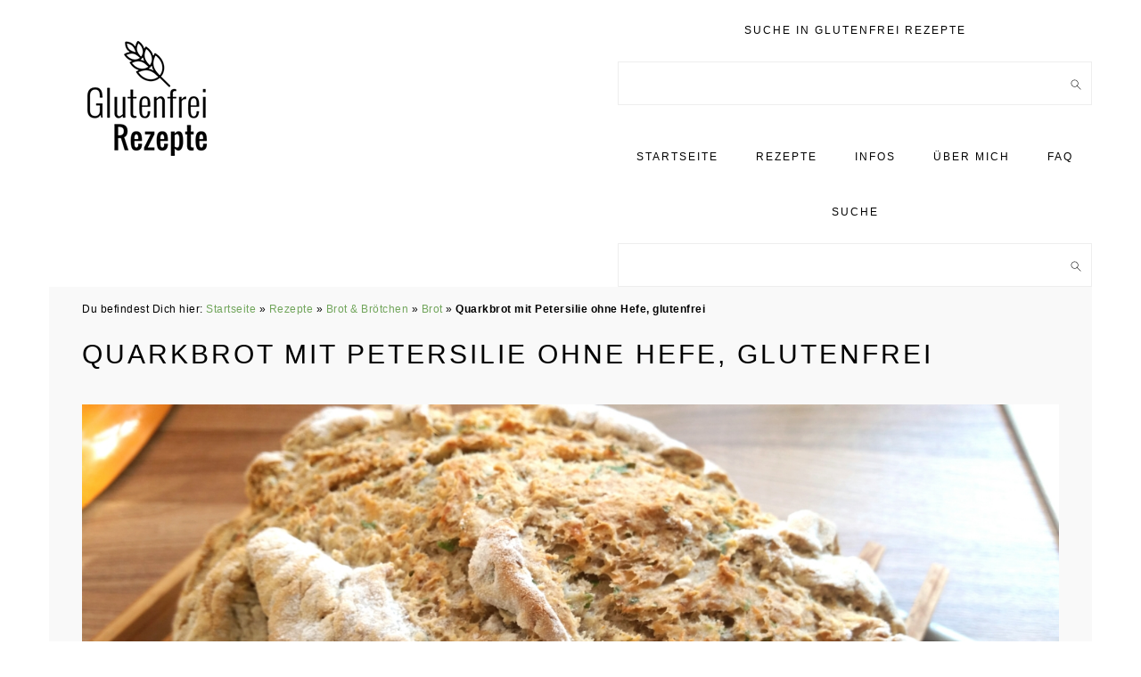

--- FILE ---
content_type: text/html; charset=UTF-8
request_url: https://www.glutenfrei-rezepte.de/quarkbrot-mit-petersilie-ohne-hefe-glutenfrei/
body_size: 42982
content:
<!DOCTYPE html><html lang="de"><head ><meta charset="UTF-8" /><meta name="viewport" content="width=device-width, initial-scale=1" /><meta name='robots' content='index, follow, max-image-preview:large, max-snippet:-1, max-video-preview:-1' /> <!-- This site is optimized with the Yoast SEO plugin v26.7 - https://yoast.com/wordpress/plugins/seo/ --><link media="all" href="https://www.glutenfrei-rezepte.de/wp-content/cache/autoptimize/css/autoptimize_760afa3342cd580cfd615c3efd4a3b65.css" rel="stylesheet"><link media="screen" href="https://www.glutenfrei-rezepte.de/wp-content/cache/autoptimize/css/autoptimize_b165490d7807acfd67a105b6655eb5b2.css" rel="stylesheet"><title>Quarkbrot mit Petersilie, ohne Hefe und glutenfrei backen</title><meta name="description" content="Quarkbrot mit Petersilie ohne Hefe habe ich mit Reismehl, Kartoffelmehl und Tapiokamehl gebacken. Damit ist es glutenfrei." /><link rel="canonical" href="https://www.glutenfrei-rezepte.de/quarkbrot-mit-petersilie-ohne-hefe-glutenfrei/" /><meta property="og:locale" content="de_DE" /><meta property="og:type" content="article" /><meta property="og:title" content="Quarkbrot mit Petersilie, ohne Hefe und glutenfrei backen" /><meta property="og:description" content="Quarkbrot mit Petersilie ohne Hefe habe ich mit Reismehl, Kartoffelmehl und Tapiokamehl gebacken. Damit ist es glutenfrei." /><meta property="og:url" content="https://www.glutenfrei-rezepte.de/quarkbrot-mit-petersilie-ohne-hefe-glutenfrei/" /><meta property="og:site_name" content="Glutenfrei Rezepte" /><meta property="article:publisher" content="www.facebook.com/glutenfreirezepte" /><meta property="article:author" content="www.facebook.com/glutenfreirezepte" /><meta property="article:published_time" content="2015-12-07T07:43:28+00:00" /><meta property="article:modified_time" content="2023-03-20T16:36:04+00:00" /><meta property="og:image" content="https://www.glutenfrei-rezepte.de/wp-content/uploads/Quarkbrot-mit-Petersilie-ohne-Hefe.jpg" /><meta property="og:image:width" content="1365" /><meta property="og:image:height" content="768" /><meta property="og:image:type" content="image/jpeg" /><meta name="author" content="Katja Johannhörster" /><meta name="twitter:card" content="summary_large_image" /><meta name="twitter:creator" content="@glutenfreikatja" /><meta name="twitter:site" content="@glutenfreikatja" /><meta name="twitter:label1" content="Verfasst von" /><meta name="twitter:data1" content="Katja Johannhörster" /><meta name="twitter:label2" content="Geschätzte Lesezeit" /><meta name="twitter:data2" content="3 Minuten" /> <script type="application/ld+json" class="yoast-schema-graph">{"@context":"https://schema.org","@graph":[{"@type":"Article","@id":"https://www.glutenfrei-rezepte.de/quarkbrot-mit-petersilie-ohne-hefe-glutenfrei/#article","isPartOf":{"@id":"https://www.glutenfrei-rezepte.de/quarkbrot-mit-petersilie-ohne-hefe-glutenfrei/"},"author":{"name":"Katja Johannhörster","@id":"https://www.glutenfrei-rezepte.de/#/schema/person/276ea9c794381194fbf6f73be4c30af9"},"headline":"Quarkbrot mit Petersilie ohne Hefe, glutenfrei","datePublished":"2015-12-07T07:43:28+00:00","dateModified":"2023-03-20T16:36:04+00:00","wordCount":509,"publisher":{"@id":"https://www.glutenfrei-rezepte.de/#/schema/person/276ea9c794381194fbf6f73be4c30af9"},"image":{"@id":"https://www.glutenfrei-rezepte.de/quarkbrot-mit-petersilie-ohne-hefe-glutenfrei/#primaryimage"},"thumbnailUrl":"https://www.glutenfrei-rezepte.de/wp-content/uploads/Quarkbrot-mit-Petersilie-ohne-Hefe.jpg","keywords":["eifrei","glutenfrei","hefefrei","histaminarm","maisfrei","nussfrei","sojafrei","vegetarisch","weizenfrei"],"articleSection":["Brot","Brot &amp; Brötchen","Brot glutenfrei","Brot ohne Hefe","Rezepte"],"inLanguage":"de"},{"@type":"WebPage","@id":"https://www.glutenfrei-rezepte.de/quarkbrot-mit-petersilie-ohne-hefe-glutenfrei/","url":"https://www.glutenfrei-rezepte.de/quarkbrot-mit-petersilie-ohne-hefe-glutenfrei/","name":"Quarkbrot mit Petersilie, ohne Hefe und glutenfrei backen","isPartOf":{"@id":"https://www.glutenfrei-rezepte.de/#website"},"primaryImageOfPage":{"@id":"https://www.glutenfrei-rezepte.de/quarkbrot-mit-petersilie-ohne-hefe-glutenfrei/#primaryimage"},"image":{"@id":"https://www.glutenfrei-rezepte.de/quarkbrot-mit-petersilie-ohne-hefe-glutenfrei/#primaryimage"},"thumbnailUrl":"https://www.glutenfrei-rezepte.de/wp-content/uploads/Quarkbrot-mit-Petersilie-ohne-Hefe.jpg","datePublished":"2015-12-07T07:43:28+00:00","dateModified":"2023-03-20T16:36:04+00:00","description":"Quarkbrot mit Petersilie ohne Hefe habe ich mit Reismehl, Kartoffelmehl und Tapiokamehl gebacken. Damit ist es glutenfrei.","breadcrumb":{"@id":"https://www.glutenfrei-rezepte.de/quarkbrot-mit-petersilie-ohne-hefe-glutenfrei/#breadcrumb"},"inLanguage":"de","potentialAction":[{"@type":"ReadAction","target":["https://www.glutenfrei-rezepte.de/quarkbrot-mit-petersilie-ohne-hefe-glutenfrei/"]}]},{"@type":"ImageObject","inLanguage":"de","@id":"https://www.glutenfrei-rezepte.de/quarkbrot-mit-petersilie-ohne-hefe-glutenfrei/#primaryimage","url":"https://www.glutenfrei-rezepte.de/wp-content/uploads/Quarkbrot-mit-Petersilie-ohne-Hefe.jpg","contentUrl":"https://www.glutenfrei-rezepte.de/wp-content/uploads/Quarkbrot-mit-Petersilie-ohne-Hefe.jpg","width":1365,"height":768,"caption":"Quarkbrot mit Petersilie ohne Hefe"},{"@type":"BreadcrumbList","@id":"https://www.glutenfrei-rezepte.de/quarkbrot-mit-petersilie-ohne-hefe-glutenfrei/#breadcrumb","itemListElement":[{"@type":"ListItem","position":1,"name":"Startseite","item":"https://www.glutenfrei-rezepte.de/"},{"@type":"ListItem","position":2,"name":"Rezepte","item":"https://www.glutenfrei-rezepte.de/rezepte/"},{"@type":"ListItem","position":3,"name":"Brot &amp; Brötchen","item":"https://www.glutenfrei-rezepte.de/rezepte/brot-broetchen/"},{"@type":"ListItem","position":4,"name":"Brot","item":"https://www.glutenfrei-rezepte.de/rezepte/brot-broetchen/brot/"},{"@type":"ListItem","position":5,"name":"Quarkbrot mit Petersilie ohne Hefe, glutenfrei"}]},{"@type":"WebSite","@id":"https://www.glutenfrei-rezepte.de/#website","url":"https://www.glutenfrei-rezepte.de/","name":"Glutenfrei Rezepte","description":"gesunde &amp; leckere Rezepte für Allergiker","publisher":{"@id":"https://www.glutenfrei-rezepte.de/#/schema/person/276ea9c794381194fbf6f73be4c30af9"},"potentialAction":[{"@type":"SearchAction","target":{"@type":"EntryPoint","urlTemplate":"https://www.glutenfrei-rezepte.de/?s={search_term_string}"},"query-input":{"@type":"PropertyValueSpecification","valueRequired":true,"valueName":"search_term_string"}}],"inLanguage":"de"},{"@type":["Person","Organization"],"@id":"https://www.glutenfrei-rezepte.de/#/schema/person/276ea9c794381194fbf6f73be4c30af9","name":"Katja Johannhörster","logo":{"@id":"https://www.glutenfrei-rezepte.de/#/schema/person/image/"},"description":"Mein Name ist Katja. Ich sammle hier meine glutenfreien Rezepte bzw. dieser Blog ist mein persönliches Rezeptbuch.","sameAs":["https://www.glutenfrei-rezepte.de","www.facebook.com/glutenfreirezepte","https://x.com/glutenfreikatja"]},{"@type":"Recipe","name":"Quarkbrot mit Petersilie ohne Hefe, glutenfrei","author":{"@type":"Person","name":"Katja Johannhörster"},"description":"Rezept für glutenfreies Quarkbrot mit Petersilie und ohne Hefe.","datePublished":"2015-12-07T08:43:28+00:00","image":["https://www.glutenfrei-rezepte.de/wp-content/uploads/Quarkbrot-mit-Petersilie-ohne-Hefe.jpg"],"recipeYield":["10","10 Portionen"],"prepTime":"PT10M","cookTime":"PT35M","totalTime":"PT45M","recipeIngredient":["100 g Reismehl","75 g Kartoffelmehl","50 g Tapiokamehl","1 TL Backpulver","1 TL Salz","150 g Quark","60 g Kartoffeln (roh und gerieben)","1/2 Bund Petersilie (fein gehackt)","6 EL Wasser","2 EL Chiasamen (gemahlen)","6 EL Wasser (für den Chiasamen)"],"recipeInstructions":[{"@type":"HowToStep","text":"Mehle, Backpulver und Salz mischen.","name":"Mehle, Backpulver und Salz mischen.","url":"https://www.glutenfrei-rezepte.de/quarkbrot-mit-petersilie-ohne-hefe-glutenfrei/#wprm-recipe-9688-step-0-0"},{"@type":"HowToStep","text":"Kartoffel raspeln und Petersilie hacken und zu den Mehlen geben.","name":"Kartoffel raspeln und Petersilie hacken und zu den Mehlen geben.","url":"https://www.glutenfrei-rezepte.de/quarkbrot-mit-petersilie-ohne-hefe-glutenfrei/#wprm-recipe-9688-step-0-1"},{"@type":"HowToStep","text":"Chiasamen am besten mit einer herkömmlichen Kaffeemühle mahlen, mit dem Wasser verrühren, zu den anderen Zutaten geben und zu einem glatten Teig verarbeiten.","name":"Chiasamen am besten mit einer herkömmlichen Kaffeemühle mahlen, mit dem Wasser verrühren, zu den anderen Zutaten geben und zu einem glatten Teig verarbeiten.","url":"https://www.glutenfrei-rezepte.de/quarkbrot-mit-petersilie-ohne-hefe-glutenfrei/#wprm-recipe-9688-step-0-2"},{"@type":"HowToStep","text":"Teigling auf ein mit Backpapier ausgelegtes Backblech legen.","name":"Teigling auf ein mit Backpapier ausgelegtes Backblech legen.","url":"https://www.glutenfrei-rezepte.de/quarkbrot-mit-petersilie-ohne-hefe-glutenfrei/#wprm-recipe-9688-step-0-3"},{"@type":"HowToStep","text":"Mit einem scharfen Messer der Länge nach etwas einschneiden und mit Reismehl bestäuben.","name":"Mit einem scharfen Messer der Länge nach etwas einschneiden und mit Reismehl bestäuben.","url":"https://www.glutenfrei-rezepte.de/quarkbrot-mit-petersilie-ohne-hefe-glutenfrei/#wprm-recipe-9688-step-0-4"},{"@type":"HowToStep","text":"Im vorgeheizten Backofen bei 200°C Unter- und Oberhitze auf einer der unteren Schienen im Ofen für 35 Minuten backen.","name":"Im vorgeheizten Backofen bei 200°C Unter- und Oberhitze auf einer der unteren Schienen im Ofen für 35 Minuten backen.","url":"https://www.glutenfrei-rezepte.de/quarkbrot-mit-petersilie-ohne-hefe-glutenfrei/#wprm-recipe-9688-step-0-5"},{"@type":"HowToStep","text":"Brot komplett abkühlen lassen.","name":"Brot komplett abkühlen lassen.","url":"https://www.glutenfrei-rezepte.de/quarkbrot-mit-petersilie-ohne-hefe-glutenfrei/#wprm-recipe-9688-step-0-6"}],"aggregateRating":{"@type":"AggregateRating","ratingValue":"4.5","ratingCount":"8"},"recipeCategory":["Brot"],"recipeCuisine":["Deutsch"],"keywords":"eifrei, glutenfrei, hefefrei, histaminarm, weizenfrei, zuckerfrei","nutrition":{"@type":"NutritionInformation","calories":"111 kcal","carbohydrateContent":"20 g","proteinContent":"3 g","fatContent":"2 g","cholesterolContent":"5 mg","sodiumContent":"1 mg","fiberContent":"1 g","sugarContent":"0.2 g","servingSize":"1 Portion"},"@id":"https://www.glutenfrei-rezepte.de/quarkbrot-mit-petersilie-ohne-hefe-glutenfrei/#recipe","isPartOf":{"@id":"https://www.glutenfrei-rezepte.de/quarkbrot-mit-petersilie-ohne-hefe-glutenfrei/#article"},"mainEntityOfPage":"https://www.glutenfrei-rezepte.de/quarkbrot-mit-petersilie-ohne-hefe-glutenfrei/"}]}</script> <!-- / Yoast SEO plugin. --><link rel='dns-prefetch' href='//www.glutenfrei-rezepte.de' /><link rel="alternate" type="application/rss+xml" title="Glutenfrei Rezepte &raquo; Feed" href="https://www.glutenfrei-rezepte.de/feed/" /><link rel="alternate" type="application/rss+xml" title="Glutenfrei Rezepte &raquo; Kommentar-Feed" href="https://www.glutenfrei-rezepte.de/comments/feed/" /> <script consent-skip-blocker="1" data-skip-lazy-load="js-extra" data-noptimize  data-cfasync="false">(function () {
  // Web Font Loader compatibility (https://github.com/typekit/webfontloader)
  var modules = {
    typekit: "https://use.typekit.net",
    google: "https://fonts.googleapis.com/"
  };

  var load = function (config) {
    setTimeout(function () {
      var a = window.consentApi;

      // Only when blocker is active
      if (a) {
        // Iterate all modules and handle in a single `WebFont.load`
        Object.keys(modules).forEach(function (module) {
          var newConfigWithoutOtherModules = JSON.parse(
            JSON.stringify(config)
          );
          Object.keys(modules).forEach(function (toRemove) {
            if (toRemove !== module) {
              delete newConfigWithoutOtherModules[toRemove];
            }
          });

          if (newConfigWithoutOtherModules[module]) {
            a.unblock(modules[module]).then(function () {
              var originalLoad = window.WebFont.load;
              if (originalLoad !== load) {
                originalLoad(newConfigWithoutOtherModules);
              }
            });
          }
        });
      }
    }, 0);
  };

  if (!window.WebFont) {
    window.WebFont = {
      load: load
    };
  }
})();</script><link rel="preload" href="https://www.glutenfrei-rezepte.de/wp-content/de1db60e4a95791e1c13af752c18ffce/dist/1507267252.js" as="script" /><link rel="preload" href="https://www.glutenfrei-rezepte.de/wp-content/de1db60e4a95791e1c13af752c18ffce/dist/974070911.js" as="script" /><link rel="preload" href="https://www.glutenfrei-rezepte.de/wp-content/plugins/real-cookie-banner-pro/public/lib/animate.css/animate.min.css" as="style" /><link rel="alternate" type="application/rss+xml" title="Glutenfrei Rezepte &raquo; Quarkbrot mit Petersilie ohne Hefe, glutenfrei-Kommentar-Feed" href="https://www.glutenfrei-rezepte.de/quarkbrot-mit-petersilie-ohne-hefe-glutenfrei/feed/" /> <script data-cfasync="false" type="text/javascript" defer src="https://www.glutenfrei-rezepte.de/wp-content/de1db60e4a95791e1c13af752c18ffce/dist/1507267252.js" id="real-cookie-banner-pro-vendor-real-cookie-banner-pro-banner-js"></script> <script type="application/json" data-skip-lazy-load="js-extra" data-skip-moving="true" data-no-defer nitro-exclude data-alt-type="application/ld+json" data-dont-merge data-wpmeteor-nooptimize="true" data-cfasync="false" id="af0305fc4ff98ff70b59edd5e0c83cced1-js-extra">{"slug":"real-cookie-banner-pro","textDomain":"real-cookie-banner","version":"4.8.0","restUrl":"https:\/\/www.glutenfrei-rezepte.de\/wp-json\/real-cookie-banner\/v1\/","restNamespace":"real-cookie-banner\/v1","restPathObfuscateOffset":"196b5104732f9c67","restRoot":"https:\/\/www.glutenfrei-rezepte.de\/wp-json\/","restQuery":{"_v":"4.8.0","_locale":"user"},"restNonce":"358a6d73f1","restRecreateNonceEndpoint":"https:\/\/www.glutenfrei-rezepte.de\/wp-admin\/admin-ajax.php?action=rest-nonce","publicUrl":"https:\/\/www.glutenfrei-rezepte.de\/wp-content\/plugins\/real-cookie-banner-pro\/public\/","chunkFolder":"dist","chunksLanguageFolder":"https:\/\/www.glutenfrei-rezepte.de\/wp-content\/languages\/mo-cache\/real-cookie-banner-pro\/","chunks":{"chunk-config-tab-blocker.lite.js":["de_DE-83d48f038e1cf6148175589160cda67e","de_DE-f3a58573f9ed1125e6441a73d3b01af3","de_DE-2e71c8c1d3d1be59acee11970e254e0e","de_DE-e8b2dd606e80931c891d633086cb8b96"],"chunk-config-tab-blocker.pro.js":["de_DE-ddf5ae983675e7b6eec2afc2d53654a2","de_DE-deb51440a0996dcecf5eb89c54cecce2","de_DE-656298de7f62f753c3a40cc13ac6f0cb","de_DE-9913ad75dad534aa8026de24a0203a7e"],"chunk-config-tab-consent.lite.js":["de_DE-3823d7521a3fc2857511061e0d660408"],"chunk-config-tab-consent.pro.js":["de_DE-9cb9ecf8c1e8ce14036b5f3a5e19f098"],"chunk-config-tab-cookies.lite.js":["de_DE-1a51b37d0ef409906245c7ed80d76040","de_DE-f3a58573f9ed1125e6441a73d3b01af3","de_DE-2e71c8c1d3d1be59acee11970e254e0e"],"chunk-config-tab-cookies.pro.js":["de_DE-572ee75deed92e7a74abba4b86604687","de_DE-deb51440a0996dcecf5eb89c54cecce2","de_DE-656298de7f62f753c3a40cc13ac6f0cb"],"chunk-config-tab-dashboard.lite.js":["de_DE-f843c51245ecd2b389746275b3da66b6"],"chunk-config-tab-dashboard.pro.js":["de_DE-ae5ae8f925f0409361cfe395645ac077"],"chunk-config-tab-import.lite.js":["de_DE-66df94240f04843e5a208823e466a850"],"chunk-config-tab-import.pro.js":["de_DE-e5fee6b51986d4ff7a051d6f6a7b076a"],"chunk-config-tab-licensing.lite.js":["de_DE-e01f803e4093b19d6787901b9591b5a6"],"chunk-config-tab-licensing.pro.js":["de_DE-4918ea9704f47c2055904e4104d4ffba"],"chunk-config-tab-scanner.lite.js":["de_DE-b10b39f1099ef599835c729334e38429"],"chunk-config-tab-scanner.pro.js":["de_DE-752a1502ab4f0bebfa2ad50c68ef571f"],"chunk-config-tab-settings.lite.js":["de_DE-37978e0b06b4eb18b16164a2d9c93a2c"],"chunk-config-tab-settings.pro.js":["de_DE-e59d3dcc762e276255c8989fbd1f80e3"],"chunk-config-tab-tcf.lite.js":["de_DE-4f658bdbf0aa370053460bc9e3cd1f69","de_DE-f3a58573f9ed1125e6441a73d3b01af3","de_DE-e8b2dd606e80931c891d633086cb8b96"],"chunk-config-tab-tcf.pro.js":["de_DE-e1e83d5b8a28f1f91f63b9de2a8b181a","de_DE-deb51440a0996dcecf5eb89c54cecce2","de_DE-9913ad75dad534aa8026de24a0203a7e"]},"others":{"customizeValuesBanner":"{\"layout\":{\"type\":\"dialog\",\"maxHeightEnabled\":false,\"maxHeight\":740,\"dialogMaxWidth\":530,\"dialogPosition\":\"middleCenter\",\"dialogMargin\":[0,0,0,0],\"bannerPosition\":\"bottom\",\"bannerMaxWidth\":1024,\"dialogBorderRadius\":3,\"borderRadius\":5,\"animationIn\":\"slideInUp\",\"animationInDuration\":500,\"animationInOnlyMobile\":true,\"animationOut\":\"none\",\"animationOutDuration\":500,\"animationOutOnlyMobile\":true,\"overlay\":true,\"overlayBg\":\"#000000\",\"overlayBgAlpha\":38,\"overlayBlur\":2},\"decision\":{\"acceptAll\":\"button\",\"acceptEssentials\":\"button\",\"showCloseIcon\":true,\"acceptIndividual\":\"link\",\"buttonOrder\":\"all,essential,save,individual\",\"showGroups\":true,\"groupsFirstView\":true,\"saveButton\":\"afterChangeAll\"},\"design\":{\"bg\":\"#ffffff\",\"textAlign\":\"center\",\"linkTextDecoration\":\"underline\",\"borderWidth\":0,\"borderColor\":\"#ffffff\",\"fontSize\":13,\"fontColor\":\"#2b2b2b\",\"fontInheritFamily\":true,\"fontFamily\":\"Arial, Helvetica, sans-serif\",\"fontWeight\":\"normal\",\"boxShadowEnabled\":true,\"boxShadowOffsetX\":0,\"boxShadowOffsetY\":5,\"boxShadowBlurRadius\":13,\"boxShadowSpreadRadius\":0,\"boxShadowColor\":\"#000000\",\"boxShadowColorAlpha\":20},\"headerDesign\":{\"inheritBg\":true,\"bg\":\"#f4f4f4\",\"inheritTextAlign\":true,\"textAlign\":\"center\",\"padding\":[17,20,15,20],\"logo\":\"\",\"logoRetina\":\"\",\"logoMaxHeight\":40,\"logoPosition\":\"left\",\"logoMargin\":[5,15,5,15],\"fontSize\":20,\"fontColor\":\"#2b2b2b\",\"fontInheritFamily\":true,\"fontFamily\":\"Arial, Helvetica, sans-serif\",\"fontWeight\":\"normal\",\"borderWidth\":1,\"borderColor\":\"#efefef\"},\"bodyDesign\":{\"padding\":[15,20,5,20],\"descriptionInheritFontSize\":true,\"descriptionFontSize\":13,\"dottedGroupsInheritFontSize\":true,\"dottedGroupsFontSize\":13,\"dottedGroupsBulletColor\":\"#15779b\",\"teachingsInheritTextAlign\":true,\"teachingsTextAlign\":\"center\",\"teachingsSeparatorActive\":true,\"teachingsSeparatorWidth\":50,\"teachingsSeparatorHeight\":1,\"teachingsSeparatorColor\":\"#15779b\",\"teachingsInheritFontSize\":false,\"teachingsFontSize\":12,\"teachingsInheritFontColor\":false,\"teachingsFontColor\":\"#7c7c7c\",\"accordionMargin\":[10,0,5,0],\"accordionPadding\":[5,10,5,10],\"accordionArrowType\":\"outlined\",\"accordionArrowColor\":\"#15779b\",\"accordionBg\":\"#ffffff\",\"accordionActiveBg\":\"#f9f9f9\",\"accordionHoverBg\":\"#efefef\",\"accordionBorderWidth\":1,\"accordionBorderColor\":\"#efefef\",\"accordionTitleFontSize\":12,\"accordionTitleFontColor\":\"#2b2b2b\",\"accordionTitleFontWeight\":\"normal\",\"accordionDescriptionMargin\":[5,0,0,0],\"accordionDescriptionFontSize\":12,\"accordionDescriptionFontColor\":\"#828282\",\"accordionDescriptionFontWeight\":\"normal\",\"acceptAllOneRowLayout\":false,\"acceptAllPadding\":[10,10,10,10],\"acceptAllBg\":\"#15779b\",\"acceptAllTextAlign\":\"center\",\"acceptAllFontSize\":18,\"acceptAllFontColor\":\"#ffffff\",\"acceptAllFontWeight\":\"normal\",\"acceptAllBorderWidth\":0,\"acceptAllBorderColor\":\"#000000\",\"acceptAllHoverBg\":\"#11607d\",\"acceptAllHoverFontColor\":\"#ffffff\",\"acceptAllHoverBorderColor\":\"#000000\",\"acceptEssentialsUseAcceptAll\":true,\"acceptEssentialsButtonType\":\"\",\"acceptEssentialsPadding\":[10,10,10,10],\"acceptEssentialsBg\":\"#efefef\",\"acceptEssentialsTextAlign\":\"center\",\"acceptEssentialsFontSize\":18,\"acceptEssentialsFontColor\":\"#0a0a0a\",\"acceptEssentialsFontWeight\":\"normal\",\"acceptEssentialsBorderWidth\":0,\"acceptEssentialsBorderColor\":\"#000000\",\"acceptEssentialsHoverBg\":\"#e8e8e8\",\"acceptEssentialsHoverFontColor\":\"#000000\",\"acceptEssentialsHoverBorderColor\":\"#000000\",\"acceptIndividualPadding\":[5,5,5,5],\"acceptIndividualBg\":\"#ffffff\",\"acceptIndividualTextAlign\":\"center\",\"acceptIndividualFontSize\":15,\"acceptIndividualFontColor\":\"#15779b\",\"acceptIndividualFontWeight\":\"normal\",\"acceptIndividualBorderWidth\":0,\"acceptIndividualBorderColor\":\"#000000\",\"acceptIndividualHoverBg\":\"#ffffff\",\"acceptIndividualHoverFontColor\":\"#11607d\",\"acceptIndividualHoverBorderColor\":\"#000000\"},\"footerDesign\":{\"poweredByLink\":true,\"inheritBg\":false,\"bg\":\"#fcfcfc\",\"inheritTextAlign\":true,\"textAlign\":\"center\",\"padding\":[10,20,15,20],\"fontSize\":14,\"fontColor\":\"#7c7c7c\",\"fontInheritFamily\":true,\"fontFamily\":\"Arial, Helvetica, sans-serif\",\"fontWeight\":\"normal\",\"hoverFontColor\":\"#2b2b2b\",\"borderWidth\":1,\"borderColor\":\"#efefef\",\"languageSwitcher\":\"flags\"},\"texts\":{\"headline\":\"Privatsph\\u00e4re-Einstellungen\",\"description\":\"<span class=\\\"_brlbs-paragraph _brlbs-text-description\\\">Wir verwenden Cookies und andere Technologien auf unserer Website. Einige von ihnen sind essenziell, w\\u00e4hrend andere uns helfen, diese Website und deine Erfahrung zu verbessern. Um die Datenschutzrichtlinien zu erf\\u00fcllen, m\\u00fcssen wir dich um deine Zustimmung f\\u00fcr das Setzen dieser Cookies fragen. Das schmeckt uns zwar nicht, dir vermutlich auch nicht, ist aber eben leider so. <\\\/span><span class=\\\"_brlbs-paragraph _brlbs-text-personal-data\\\">Personenbezogene Daten k\\u00f6nnen verarbeitet werden (z. B. IP-Adressen), z. B. f\\u00fcr personalisierte Anzeigen und Inhalte oder Anzeigen- und Inhaltsmessung.<\\\/span>\\u00a0<span class=\\\"_brlbs-paragraph _brlbs-text-revoke\\\">Du kannst deine Auswahl jederzeit unter\\u00a0Einstellungen\\u00a0widerrufen oder anpassen.<\\\/span>\",\"acceptAll\":\"Alle akzeptieren\",\"acceptEssentials\":\"Weiter ohne Einwilligung\",\"acceptIndividual\":\"Privatsph\\u00e4re-Einstellungen individuell festlegen\",\"poweredBy\":\"4\",\"dataProcessingInUnsafeCountries\":\"Einige Services verarbeiten personenbezogene Daten in unsicheren Drittl\\u00e4ndern. Indem du in die Nutzung dieser Services einwilligst, erkl\\u00e4rst du dich auch mit der Verarbeitung deiner Daten in diesen unsicheren Drittl\\u00e4ndern gem\\u00e4\\u00df {{legalBasis}} einverstanden. Dies birgt das Risiko, dass deine Daten von Beh\\u00f6rden zu Kontroll- und \\u00dcberwachungszwecken verarbeitet werden, m\\u00f6glicherweise ohne die M\\u00f6glichkeit eines Rechtsbehelfs.\",\"ageNoticeBanner\":\"Du bist unter {{minAge}} Jahre alt? Dann kannst du nicht in optionale Services einwilligen. Du kannst deine Eltern oder Erziehungsberechtigten bitten, mit dir in diese Services einzuwilligen.\",\"ageNoticeBlocker\":\"Du bist unter {{minAge}} Jahre alt? Leider darfst du in diesen Service nicht selbst einwilligen, um diese Inhalte zu sehen. Bitte deine Eltern oder Erziehungsberechtigten, in den Service mit dir einzuwilligen!\",\"listServicesNotice\":\"Wenn du alle Services akzeptierst, erlaubst du, dass {{services}} geladen werden. Diese sind nach ihrem Zweck in Gruppen {{serviceGroups}} unterteilt (Zugeh\\u00f6rigkeit durch hochgestellte Zahlen gekennzeichnet).\",\"listServicesLegitimateInterestNotice\":\"Au\\u00dferdem werden {{services}} auf der Grundlage eines berechtigten Interesses geladen.\",\"tcfStacksCustomName\":\"Services mit verschiedenen Zwecken au\\u00dferhalb des TCF-Standards\",\"tcfStacksCustomDescription\":\"Services, die Einwilligungen nicht \\u00fcber den TCF-Standard, sondern \\u00fcber andere Technologien teilen. Diese werden nach ihrem Zweck in mehrere Gruppen unterteilt. Einige davon werden aufgrund eines berechtigten Interesses genutzt (z.B. Gefahrenabwehr), andere werden nur mit deiner Einwilligung genutzt. Details zu den einzelnen Gruppen und Zwecken der Services findest du in den individuellen Privatsph\\u00e4re-Einstellungen.\",\"consentForwardingExternalHosts\":\"Deine Einwilligung gilt auch auf {{websites}}.\",\"blockerHeadline\":\"{{name}} aufgrund von Privatsph\\u00e4re-Einstellungen blockiert\",\"blockerLinkShowMissing\":\"Zeige alle Services, in die du noch einwilligen musst\",\"blockerLoadButton\":\"Services akzeptieren und Inhalte laden\",\"blockerAcceptInfo\":\"Wenn du die blockierten Inhalte l\\u00e4dst, werden deine Datenschutzeinstellungen angepasst. Inhalte aus diesem Service werden in Zukunft nicht mehr blockiert.\",\"stickyHistory\":\"Historie der Privatsph\\u00e4re-Einstellungen\",\"stickyRevoke\":\"Einwilligungen widerrufen\",\"stickyRevokeSuccessMessage\":\"Du hast die Einwilligung f\\u00fcr Services mit dessen Cookies und Verarbeitung personenbezogener Daten erfolgreich widerrufen. Die Seite wird jetzt neu geladen!\",\"stickyChange\":\"Privatsph\\u00e4re-Einstellungen \\u00e4ndern\"},\"individualLayout\":{\"inheritDialogMaxWidth\":false,\"dialogMaxWidth\":970,\"inheritBannerMaxWidth\":true,\"bannerMaxWidth\":1980,\"descriptionTextAlign\":\"left\"},\"group\":{\"checkboxBg\":\"#f0f0f0\",\"checkboxBorderWidth\":1,\"checkboxBorderColor\":\"#d2d2d2\",\"checkboxActiveColor\":\"#ffffff\",\"checkboxActiveBg\":\"#15779b\",\"checkboxActiveBorderColor\":\"#11607d\",\"groupInheritBg\":true,\"groupBg\":\"#f4f4f4\",\"groupPadding\":[15,15,15,15],\"groupSpacing\":10,\"groupBorderRadius\":5,\"groupBorderWidth\":1,\"groupBorderColor\":\"#f4f4f4\",\"headlineFontSize\":16,\"headlineFontWeight\":\"normal\",\"headlineFontColor\":\"#2b2b2b\",\"descriptionFontSize\":14,\"descriptionFontColor\":\"#7c7c7c\",\"linkColor\":\"#7c7c7c\",\"linkHoverColor\":\"#2b2b2b\",\"detailsHideLessRelevant\":true},\"saveButton\":{\"useAcceptAll\":true,\"type\":\"button\",\"padding\":[10,10,10,10],\"bg\":\"#efefef\",\"textAlign\":\"center\",\"fontSize\":18,\"fontColor\":\"#0a0a0a\",\"fontWeight\":\"normal\",\"borderWidth\":0,\"borderColor\":\"#000000\",\"hoverBg\":\"#e8e8e8\",\"hoverFontColor\":\"#000000\",\"hoverBorderColor\":\"#000000\"},\"individualTexts\":{\"headline\":\"Individuelle Privatsph\\u00e4re-Einstellungen\",\"description\":\"Wir verwenden Cookies und \\u00e4hnliche Technologien auf unserer Website und verarbeiten personenbezogene Daten von dir (z.B. IP-Adresse), um z.B. Inhalte und Anzeigen zu personalisieren, Medien von Drittanbietern einzubinden oder Zugriffe auf unsere Website zu analysieren. Die Datenverarbeitung kann auch erst in Folge gesetzter Cookies stattfinden. Wir teilen diese Daten mit Dritten, die wir in den Privatsph\\u00e4re-Einstellungen benennen.<br \\\/><br \\\/>Die Datenverarbeitung kann mit deiner Einwilligung oder auf Basis eines berechtigten Interesses erfolgen, dem du in den Privatsph\\u00e4re-Einstellungen widersprechen kannst. Du hast das Recht, nicht einzuwilligen und deine Einwilligung zu einem sp\\u00e4teren Zeitpunkt zu \\u00e4ndern oder zu widerrufen. Weitere Informationen zur Verwendung deiner Daten findest du in unserer {{privacyPolicy}}Datenschutzerkl\\u00e4rung{{\\\/privacyPolicy}}.<br \\\/><br \\\/>Im Folgenden findest du eine \\u00dcbersicht \\u00fcber alle Services, die von dieser Website genutzt werden. Du kannst dir detaillierte Informationen zu jedem Service ansehen und ihm einzeln zustimmen oder von deinem Widerspruchsrecht Gebrauch machen.\",\"save\":\"Individuelle Auswahlen speichern\",\"showMore\":\"Service-Informationen anzeigen\",\"hideMore\":\"Service-Informationen ausblenden\",\"postamble\":\"\"},\"mobile\":{\"enabled\":true,\"maxHeight\":400,\"hideHeader\":false,\"alignment\":\"bottom\",\"scalePercent\":90,\"scalePercentVertical\":-50},\"sticky\":{\"enabled\":false,\"animationsEnabled\":true,\"alignment\":\"left\",\"bubbleBorderRadius\":50,\"icon\":\"fingerprint\",\"iconCustom\":\"\",\"iconCustomRetina\":\"\",\"iconSize\":30,\"iconColor\":\"#ffffff\",\"bubbleMargin\":[10,20,20,20],\"bubblePadding\":15,\"bubbleBg\":\"#15779b\",\"bubbleBorderWidth\":0,\"bubbleBorderColor\":\"#10556f\",\"boxShadowEnabled\":true,\"boxShadowOffsetX\":0,\"boxShadowOffsetY\":2,\"boxShadowBlurRadius\":5,\"boxShadowSpreadRadius\":1,\"boxShadowColor\":\"#105b77\",\"boxShadowColorAlpha\":40,\"bubbleHoverBg\":\"#ffffff\",\"bubbleHoverBorderColor\":\"#000000\",\"hoverIconColor\":\"#000000\",\"hoverIconCustom\":\"\",\"hoverIconCustomRetina\":\"\",\"menuFontSize\":16,\"menuBorderRadius\":5,\"menuItemSpacing\":10,\"menuItemPadding\":[5,10,5,10]},\"customCss\":{\"css\":\"\",\"antiAdBlocker\":\"y\"}}","isPro":true,"showProHints":false,"proUrl":"https:\/\/devowl.io\/de\/go\/real-cookie-banner?source=rcb-lite","showLiteNotice":false,"frontend":{"groups":"[{\"id\":1524,\"name\":\"Essenziell\",\"slug\":\"essenziell\",\"description\":\"Essenzielle Services sind f\\u00fcr die grundlegende Funktionalit\\u00e4t der Website erforderlich. Sie enthalten nur technisch notwendige Services. Diesen Services kann nicht widersprochen werden.\",\"isEssential\":true,\"isDefault\":true,\"items\":[{\"id\":16992,\"name\":\"Wordfence\",\"purpose\":\"Wordfence sichert diese Website vor Angriffen verschiedener Art. Cookies werden verwendet, um die Berechtigungen des Benutzers vor dem Zugriff auf WordPress zu pr\\u00fcfen, um Administratoren zu benachrichtigen, wenn sich ein Benutzer mit einem neuen Ger\\u00e4t oder Standort anmeldet, und um definierte L\\u00e4nderbeschr\\u00e4nkungen durch speziell pr\\u00e4parierte Links zu umgehen.\",\"providerContact\":{\"phone\":\"\",\"email\":\"\",\"link\":\"\"},\"isProviderCurrentWebsite\":true,\"provider\":\"Glutenfrei Rezepte\",\"uniqueName\":\"wordfence\",\"isEmbeddingOnlyExternalResources\":false,\"legalBasis\":\"consent\",\"dataProcessingInCountries\":[],\"dataProcessingInCountriesSpecialTreatments\":[],\"technicalDefinitions\":[{\"type\":\"http\",\"name\":\"wfwaf-authcookie-*\",\"host\":\"www.glutenfrei-rezepte.de\",\"duration\":1,\"durationUnit\":\"y\",\"isSessionDuration\":false,\"purpose\":\"\"},{\"type\":\"http\",\"name\":\"wf_loginalerted_*\",\"host\":\"www.glutenfrei-rezepte.de\",\"duration\":1,\"durationUnit\":\"y\",\"isSessionDuration\":false,\"purpose\":\"\"},{\"type\":\"http\",\"name\":\"wfCBLBypass\",\"host\":\"www.glutenfrei-rezepte.de\",\"duration\":1,\"durationUnit\":\"y\",\"isSessionDuration\":false,\"purpose\":\"\"}],\"codeDynamics\":[],\"providerPrivacyPolicyUrl\":\"https:\\\/\\\/www.glutenfrei-rezepte.de\\\/datenschutzerklaerung\\\/\",\"providerLegalNoticeUrl\":\"\",\"tagManagerOptInEventName\":\"\",\"tagManagerOptOutEventName\":\"\",\"googleConsentModeConsentTypes\":[],\"executePriority\":10,\"codeOptIn\":\"\",\"executeCodeOptInWhenNoTagManagerConsentIsGiven\":false,\"codeOptOut\":\"\",\"executeCodeOptOutWhenNoTagManagerConsentIsGiven\":false,\"deleteTechnicalDefinitionsAfterOptOut\":false,\"codeOnPageLoad\":\"\",\"presetId\":\"wordfence\"},{\"id\":16990,\"name\":\"VG WORT\",\"purpose\":\"Die VG WORT setzt ein Tracking-Pixel zur Messung von Zugriffen auf Texten, um die Kopierwahrscheinlichkeit des Textes zu erfassen. Damit partizipieren die Autoren dieser Website an den Aussch\\u00fcttungen der VG WORT, welche die gesetzliche Verg\\u00fctung f\\u00fcr die Nutzungen urheberrechtlich gesch\\u00fctzter Werke gem\\u00e4\\u00df \\u00a7 53 UrhG sicherstellen. Cookies werden dazu verwendet, um den Nutzer zu identifizieren und ggf. Daten mehrerer Aufrufe von Texten miteinander verkn\\u00fcpfen zu k\\u00f6nnen.\",\"providerContact\":{\"phone\":\"\",\"email\":\"\",\"link\":\"\"},\"isProviderCurrentWebsite\":false,\"provider\":\"Verwertungsgesellschaft WORT (VG WORT)\",\"uniqueName\":\"vg-wort\",\"isEmbeddingOnlyExternalResources\":false,\"legalBasis\":\"consent\",\"dataProcessingInCountries\":[],\"dataProcessingInCountriesSpecialTreatments\":[],\"technicalDefinitions\":[{\"type\":\"http\",\"name\":\"srp\",\"host\":\"vg01.met.vgwort.de\",\"duration\":0,\"durationUnit\":\"y\",\"isSessionDuration\":true,\"purpose\":\"\"}],\"codeDynamics\":[],\"providerPrivacyPolicyUrl\":\"https:\\\/\\\/www.vgwort.de\\\/hilfsseiten\\\/datenschutz.html\",\"providerLegalNoticeUrl\":\"\",\"tagManagerOptInEventName\":\"\",\"tagManagerOptOutEventName\":\"\",\"googleConsentModeConsentTypes\":[],\"executePriority\":10,\"codeOptIn\":\"\",\"executeCodeOptInWhenNoTagManagerConsentIsGiven\":false,\"codeOptOut\":\"\",\"executeCodeOptOutWhenNoTagManagerConsentIsGiven\":false,\"deleteTechnicalDefinitionsAfterOptOut\":false,\"codeOnPageLoad\":\"\",\"presetId\":\"vg-wort\"},{\"id\":16980,\"name\":\"Real Cookie Banner\",\"purpose\":\"Real Cookie Banner bittet Website-Besucher um die Einwilligung zum Setzen von Cookies und zur Verarbeitung personenbezogener Daten. Dazu wird jedem Website-Besucher eine UUID (pseudonyme Identifikation des Nutzers) zugewiesen, die bis zum Ablauf des Cookies zur Speicherung der Einwilligung g\\u00fcltig ist. Cookies werden dazu verwendet, um zu testen, ob Cookies gesetzt werden k\\u00f6nnen, um Referenz auf die dokumentierte Einwilligung zu speichern, um zu speichern, in welche Services aus welchen Service-Gruppen der Besucher eingewilligt hat, und, falls Einwilligung nach dem Transparency & Consent Framework (TCF) eingeholt werden, um die Einwilligungen in TCF Partner, Zwecke, besondere Zwecke, Funktionen und besondere Funktionen zu speichern. Im Rahmen der Darlegungspflicht nach DSGVO wird die erhobene Einwilligung vollumf\\u00e4nglich dokumentiert. Dazu z\\u00e4hlt neben den Services und Service-Gruppen, in welche der Besucher eingewilligt hat, und falls Einwilligung nach dem TCF Standard eingeholt werden, in welche TCF Partner, Zwecke und Funktionen der Besucher eingewilligt hat, alle Einstellungen des Cookie Banners zum Zeitpunkt der Einwilligung als auch die technischen Umst\\u00e4nde (z.B. Gr\\u00f6\\u00dfe des Sichtbereichs bei der Einwilligung) und die Nutzerinteraktionen (z.B. Klick auf Buttons), die zur Einwilligung gef\\u00fchrt haben. Die Einwilligung wird pro Sprache einmal erhoben.\",\"providerContact\":{\"phone\":\"\",\"email\":\"\",\"link\":\"\"},\"isProviderCurrentWebsite\":true,\"provider\":\"Glutenfrei Rezepte\",\"uniqueName\":\"real-cookie-banner\",\"isEmbeddingOnlyExternalResources\":false,\"legalBasis\":\"legal-requirement\",\"dataProcessingInCountries\":[],\"dataProcessingInCountriesSpecialTreatments\":[],\"technicalDefinitions\":[{\"type\":\"http\",\"name\":\"real_cookie_banner*\",\"host\":\".glutenfrei-rezepte.de\",\"duration\":365,\"durationUnit\":\"d\",\"isSessionDuration\":false,\"purpose\":\"\"},{\"type\":\"http\",\"name\":\"real_cookie_banner*-tcf\",\"host\":\".glutenfrei-rezepte.de\",\"duration\":365,\"durationUnit\":\"d\",\"isSessionDuration\":false,\"purpose\":\"\"},{\"type\":\"http\",\"name\":\"real_cookie_banner-test\",\"host\":\".glutenfrei-rezepte.de\",\"duration\":365,\"durationUnit\":\"d\",\"isSessionDuration\":false,\"purpose\":\"\"}],\"codeDynamics\":[],\"providerPrivacyPolicyUrl\":\"https:\\\/\\\/www.glutenfrei-rezepte.de\\\/datenschutzerklaerung\\\/\",\"providerLegalNoticeUrl\":\"\",\"tagManagerOptInEventName\":\"\",\"tagManagerOptOutEventName\":\"\",\"googleConsentModeConsentTypes\":[],\"executePriority\":10,\"codeOptIn\":\"\",\"executeCodeOptInWhenNoTagManagerConsentIsGiven\":false,\"codeOptOut\":\"\",\"executeCodeOptOutWhenNoTagManagerConsentIsGiven\":false,\"deleteTechnicalDefinitionsAfterOptOut\":false,\"codeOnPageLoad\":\"\",\"presetId\":\"real-cookie-banner\"}]},{\"id\":1525,\"name\":\"Funktional\",\"slug\":\"funktional\",\"description\":\"Funktionale Services sind notwendig, um \\u00fcber die wesentliche Funktionalit\\u00e4t der Website hinausgehende Features wie h\\u00fcbschere Schriftarten, Videowiedergabe oder interaktive Web 2.0-Features bereitzustellen. Inhalte von z.B. Video- und Social Media-Plattformen sind standardm\\u00e4\\u00dfig gesperrt und k\\u00f6nnen zugestimmt werden. Wenn dem Service zugestimmt wird, werden diese Inhalte automatisch ohne weitere manuelle Einwilligung geladen.\",\"isEssential\":false,\"isDefault\":true,\"items\":[{\"id\":16984,\"name\":\"YouTube\",\"purpose\":\"YouTube erm\\u00f6glicht das Einbetten von Inhalten auf Websites, die auf youtube.com ver\\u00f6ffentlicht werden, um die Website mit Videos zu verbessern. Dies erfordert die Verarbeitung der IP-Adresse und der Metadaten des Nutzers. Cookies oder Cookie-\\u00e4hnliche Technologien k\\u00f6nnen gespeichert und ausgelesen werden. Diese k\\u00f6nnen personenbezogene Daten und technische Daten wie Nutzer-IDs, Einwilligungen, Einstellungen des Videoplayers, verbundene Ger\\u00e4te, Interaktionen mit dem Service, Push-Benachrichtigungen und dem genutzten Konto enthalten. Diese Daten k\\u00f6nnen verwendet werden, um besuchte Websites zu erfassen, detaillierte Statistiken \\u00fcber das Nutzerverhalten zu erstellen und um die Dienste von Google zu verbessern. Sie k\\u00f6nnen auch zur Profilerstellung verwendet werden, z. B. um dir personalisierte Dienste anzubieten, wie Werbung auf der Grundlage deiner Interessen oder Empfehlungen. Diese Daten k\\u00f6nnen von Google mit den Daten der auf den Websites von Google (z. B. youtube.com und google.com) eingeloggten Nutzer verkn\\u00fcpft werden. Google stellt personenbezogene Daten seinen verbundenen Unternehmen, anderen vertrauensw\\u00fcrdigen Unternehmen oder Personen zur Verf\\u00fcgung, die diese Daten auf der Grundlage der Anweisungen von Google und in \\u00dcbereinstimmung mit den Datenschutzbestimmungen von Google verarbeiten k\\u00f6nnen.\",\"providerContact\":{\"phone\":\"+1 650 253 0000\",\"email\":\"dpo-google@google.com\",\"link\":\"https:\\\/\\\/support.google.com\\\/\"},\"isProviderCurrentWebsite\":false,\"provider\":\"Google Ireland Limited, Gordon House, Barrow Street, Dublin 4, Irland\",\"uniqueName\":\"google-fonts-1\",\"isEmbeddingOnlyExternalResources\":false,\"legalBasis\":\"consent\",\"dataProcessingInCountries\":[\"US\",\"IE\",\"CL\",\"NL\",\"BE\",\"FI\",\"DK\",\"TW\",\"JP\",\"SG\",\"BR\",\"GB\",\"FR\",\"DE\",\"PL\",\"ES\",\"IT\",\"CH\",\"IL\",\"KR\",\"IN\",\"HK\",\"AU\",\"QA\"],\"dataProcessingInCountriesSpecialTreatments\":[\"provider-is-self-certified-trans-atlantic-data-privacy-framework\"],\"technicalDefinitions\":[{\"type\":\"http\",\"name\":\"SIDCC\",\"host\":\".google.com\",\"duration\":1,\"durationUnit\":\"y\",\"isSessionDuration\":false,\"purpose\":\"\"},{\"type\":\"http\",\"name\":\"NID\",\"host\":\".google.com\",\"duration\":6,\"durationUnit\":\"mo\",\"isSessionDuration\":false,\"purpose\":\"\"},{\"type\":\"http\",\"name\":\"SIDCC\",\"host\":\".youtube.com\",\"duration\":1,\"durationUnit\":\"y\",\"isSessionDuration\":false,\"purpose\":\"\"},{\"type\":\"http\",\"name\":\"YSC\",\"host\":\".youtube.com\",\"duration\":0,\"durationUnit\":\"y\",\"isSessionDuration\":true,\"purpose\":\"\"},{\"type\":\"http\",\"name\":\"VISITOR_INFO1_LIVE\",\"host\":\".youtube.com\",\"duration\":6,\"durationUnit\":\"mo\",\"isSessionDuration\":false,\"purpose\":\"\"},{\"type\":\"http\",\"name\":\"PREF\",\"host\":\".youtube.com\",\"duration\":1,\"durationUnit\":\"y\",\"isSessionDuration\":false,\"purpose\":\"\"},{\"type\":\"http\",\"name\":\"LOGIN_INFO\",\"host\":\".youtube.com\",\"duration\":13,\"durationUnit\":\"mo\",\"isSessionDuration\":false,\"purpose\":\"\"},{\"type\":\"http\",\"name\":\"CONSENT\",\"host\":\".youtube.com\",\"duration\":9,\"durationUnit\":\"mo\",\"isSessionDuration\":false,\"purpose\":\"\"},{\"type\":\"http\",\"name\":\"CONSENT\",\"host\":\".google.com\",\"duration\":9,\"durationUnit\":\"mo\",\"isSessionDuration\":false,\"purpose\":\"\"},{\"type\":\"http\",\"name\":\"__Secure-3PAPISID\",\"host\":\".google.com\",\"duration\":13,\"durationUnit\":\"mo\",\"isSessionDuration\":false,\"purpose\":\"\"},{\"type\":\"http\",\"name\":\"SAPISID\",\"host\":\".google.com\",\"duration\":13,\"durationUnit\":\"mo\",\"isSessionDuration\":false,\"purpose\":\"\"},{\"type\":\"http\",\"name\":\"APISID\",\"host\":\".google.com\",\"duration\":13,\"durationUnit\":\"mo\",\"isSessionDuration\":false,\"purpose\":\"\"},{\"type\":\"http\",\"name\":\"HSID\",\"host\":\".google.com\",\"duration\":13,\"durationUnit\":\"mo\",\"isSessionDuration\":false,\"purpose\":\"\"},{\"type\":\"http\",\"name\":\"__Secure-3PSID\",\"host\":\".google.com\",\"duration\":13,\"durationUnit\":\"mo\",\"isSessionDuration\":false,\"purpose\":\"\"},{\"type\":\"http\",\"name\":\"__Secure-3PAPISID\",\"host\":\".youtube.com\",\"duration\":13,\"durationUnit\":\"mo\",\"isSessionDuration\":false,\"purpose\":\"\"},{\"type\":\"http\",\"name\":\"SAPISID\",\"host\":\".youtube.com\",\"duration\":13,\"durationUnit\":\"mo\",\"isSessionDuration\":false,\"purpose\":\"\"},{\"type\":\"http\",\"name\":\"HSID\",\"host\":\".youtube.com\",\"duration\":13,\"durationUnit\":\"mo\",\"isSessionDuration\":false,\"purpose\":\"\"},{\"type\":\"http\",\"name\":\"SSID\",\"host\":\".google.com\",\"duration\":13,\"durationUnit\":\"mo\",\"isSessionDuration\":false,\"purpose\":\"\"},{\"type\":\"http\",\"name\":\"SID\",\"host\":\".google.com\",\"duration\":13,\"durationUnit\":\"mo\",\"isSessionDuration\":false,\"purpose\":\"\"},{\"type\":\"http\",\"name\":\"SSID\",\"host\":\".youtube.com\",\"duration\":13,\"durationUnit\":\"mo\",\"isSessionDuration\":false,\"purpose\":\"\"},{\"type\":\"http\",\"name\":\"APISID\",\"host\":\".youtube.com\",\"duration\":13,\"durationUnit\":\"mo\",\"isSessionDuration\":false,\"purpose\":\"\"},{\"type\":\"http\",\"name\":\"__Secure-3PSID\",\"host\":\".youtube.com\",\"duration\":13,\"durationUnit\":\"mo\",\"isSessionDuration\":false,\"purpose\":\"\"},{\"type\":\"http\",\"name\":\"SID\",\"host\":\".youtube.com\",\"duration\":13,\"durationUnit\":\"mo\",\"isSessionDuration\":false,\"purpose\":\"\"},{\"type\":\"http\",\"name\":\"OTZ\",\"host\":\"www.google.com\",\"duration\":1,\"durationUnit\":\"d\",\"isSessionDuration\":false,\"purpose\":\"\"},{\"type\":\"http\",\"name\":\"IDE\",\"host\":\".doubleclick.net\",\"duration\":9,\"durationUnit\":\"mo\",\"isSessionDuration\":false,\"purpose\":\"\"},{\"type\":\"http\",\"name\":\"SOCS\",\"host\":\".youtube.com\",\"duration\":9,\"durationUnit\":\"mo\",\"isSessionDuration\":false,\"purpose\":\"\"},{\"type\":\"http\",\"name\":\"SOCS\",\"host\":\".google.com\",\"duration\":9,\"durationUnit\":\"mo\",\"isSessionDuration\":false,\"purpose\":\"\"},{\"type\":\"local\",\"name\":\"yt-remote-device-id\",\"host\":\"https:\\\/\\\/www.youtube.com\",\"duration\":1,\"durationUnit\":\"y\",\"isSessionDuration\":false,\"purpose\":\"\"},{\"type\":\"local\",\"name\":\"yt-player-headers-readable\",\"host\":\"https:\\\/\\\/www.youtube.com\",\"duration\":1,\"durationUnit\":\"y\",\"isSessionDuration\":false,\"purpose\":\"\"},{\"type\":\"local\",\"name\":\"ytidb::LAST_RESULT_ENTRY_KEY\",\"host\":\"https:\\\/\\\/www.youtube.com\",\"duration\":1,\"durationUnit\":\"y\",\"isSessionDuration\":false,\"purpose\":\"\"},{\"type\":\"local\",\"name\":\"yt-fullerscreen-edu-button-shown-count\",\"host\":\"https:\\\/\\\/www.youtube.com\",\"duration\":1,\"durationUnit\":\"y\",\"isSessionDuration\":false,\"purpose\":\"\"},{\"type\":\"local\",\"name\":\"yt-remote-connected-devices\",\"host\":\"https:\\\/\\\/www.youtube.com\",\"duration\":1,\"durationUnit\":\"y\",\"isSessionDuration\":false,\"purpose\":\"\"},{\"type\":\"local\",\"name\":\"yt-player-bandwidth\",\"host\":\"https:\\\/\\\/www.youtube.com\",\"duration\":1,\"durationUnit\":\"y\",\"isSessionDuration\":false,\"purpose\":\"\"},{\"type\":\"indexedDb\",\"name\":\"LogsDatabaseV2:*||\",\"host\":\"https:\\\/\\\/www.youtube.com\",\"duration\":1,\"durationUnit\":\"y\",\"isSessionDuration\":false,\"purpose\":\"\"},{\"type\":\"indexedDb\",\"name\":\"ServiceWorkerLogsDatabase\",\"host\":\"https:\\\/\\\/www.youtube.com\",\"duration\":1,\"durationUnit\":\"y\",\"isSessionDuration\":false,\"purpose\":\"\"},{\"type\":\"indexedDb\",\"name\":\"YtldbMeta\",\"host\":\"https:\\\/\\\/www.youtube.com\",\"duration\":1,\"durationUnit\":\"y\",\"isSessionDuration\":false,\"purpose\":\"\"},{\"type\":\"http\",\"name\":\"__Secure-YEC\",\"host\":\".youtube.com\",\"duration\":1,\"durationUnit\":\"y\",\"isSessionDuration\":false,\"purpose\":\"\"},{\"type\":\"http\",\"name\":\"test_cookie\",\"host\":\".doubleclick.net\",\"duration\":1,\"durationUnit\":\"d\",\"isSessionDuration\":false,\"purpose\":\"\"},{\"type\":\"local\",\"name\":\"yt-player-quality\",\"host\":\"https:\\\/\\\/www.youtube.com\",\"duration\":1,\"durationUnit\":\"y\",\"isSessionDuration\":false,\"purpose\":\"\"},{\"type\":\"local\",\"name\":\"yt-player-performance-cap\",\"host\":\"https:\\\/\\\/www.youtube.com\",\"duration\":1,\"durationUnit\":\"y\",\"isSessionDuration\":false,\"purpose\":\"\"},{\"type\":\"local\",\"name\":\"yt-player-volume\",\"host\":\"https:\\\/\\\/www.youtube.com\",\"duration\":1,\"durationUnit\":\"y\",\"isSessionDuration\":false,\"purpose\":\"\"},{\"type\":\"indexedDb\",\"name\":\"PersistentEntityStoreDb:*||\",\"host\":\"https:\\\/\\\/www.youtube.com\",\"duration\":1,\"durationUnit\":\"y\",\"isSessionDuration\":false,\"purpose\":\"\"},{\"type\":\"indexedDb\",\"name\":\"yt-idb-pref-storage:*||\",\"host\":\"https:\\\/\\\/www.youtube.com\",\"duration\":1,\"durationUnit\":\"y\",\"isSessionDuration\":false,\"purpose\":\"\"},{\"type\":\"local\",\"name\":\"yt.innertube::nextId\",\"host\":\"https:\\\/\\\/www.youtube.com\",\"duration\":1,\"durationUnit\":\"y\",\"isSessionDuration\":false,\"purpose\":\"\"},{\"type\":\"local\",\"name\":\"yt.innertube::requests\",\"host\":\"https:\\\/\\\/www.youtube.com\",\"duration\":1,\"durationUnit\":\"y\",\"isSessionDuration\":false,\"purpose\":\"\"},{\"type\":\"local\",\"name\":\"yt-html5-player-modules::subtitlesModuleData::module-enabled\",\"host\":\"https:\\\/\\\/www.youtube.com\",\"duration\":1,\"durationUnit\":\"y\",\"isSessionDuration\":false,\"purpose\":\"\"},{\"type\":\"session\",\"name\":\"yt-remote-session-app\",\"host\":\"https:\\\/\\\/www.youtube.com\",\"duration\":1,\"durationUnit\":\"y\",\"isSessionDuration\":false,\"purpose\":\"\"},{\"type\":\"session\",\"name\":\"yt-remote-cast-installed\",\"host\":\"https:\\\/\\\/www.youtube.com\",\"duration\":1,\"durationUnit\":\"y\",\"isSessionDuration\":false,\"purpose\":\"\"},{\"type\":\"session\",\"name\":\"yt-player-volume\",\"host\":\"https:\\\/\\\/www.youtube.com\",\"duration\":1,\"durationUnit\":\"y\",\"isSessionDuration\":false,\"purpose\":\"\"},{\"type\":\"session\",\"name\":\"yt-remote-session-name\",\"host\":\"https:\\\/\\\/www.youtube.com\",\"duration\":1,\"durationUnit\":\"y\",\"isSessionDuration\":false,\"purpose\":\"\"},{\"type\":\"session\",\"name\":\"yt-remote-cast-available\",\"host\":\"https:\\\/\\\/www.youtube.com\",\"duration\":1,\"durationUnit\":\"y\",\"isSessionDuration\":false,\"purpose\":\"\"},{\"type\":\"session\",\"name\":\"yt-remote-fast-check-period\",\"host\":\"https:\\\/\\\/www.youtube.com\",\"duration\":1,\"durationUnit\":\"y\",\"isSessionDuration\":false,\"purpose\":\"\"},{\"type\":\"local\",\"name\":\"*||::yt-player::yt-player-lv\",\"host\":\"https:\\\/\\\/www.youtube.com\",\"duration\":1,\"durationUnit\":\"y\",\"isSessionDuration\":false,\"purpose\":\"\"},{\"type\":\"indexedDb\",\"name\":\"swpushnotificationsdb\",\"host\":\"https:\\\/\\\/www.youtube.com\",\"duration\":1,\"durationUnit\":\"y\",\"isSessionDuration\":false,\"purpose\":\"\"},{\"type\":\"indexedDb\",\"name\":\"yt-player-local-media:*||\",\"host\":\"https:\\\/\\\/www.youtube.com\",\"duration\":1,\"durationUnit\":\"y\",\"isSessionDuration\":false,\"purpose\":\"\"},{\"type\":\"indexedDb\",\"name\":\"yt-it-response-store:*||\",\"host\":\"https:\\\/\\\/www.youtube.com\",\"duration\":1,\"durationUnit\":\"y\",\"isSessionDuration\":false,\"purpose\":\"\"},{\"type\":\"http\",\"name\":\"__HOST-GAPS\",\"host\":\"accounts.google.com\",\"duration\":13,\"durationUnit\":\"mo\",\"isSessionDuration\":false,\"purpose\":\"\"},{\"type\":\"http\",\"name\":\"OTZ\",\"host\":\"accounts.google.com\",\"duration\":1,\"durationUnit\":\"d\",\"isSessionDuration\":false,\"purpose\":\"\"},{\"type\":\"http\",\"name\":\"__Secure-1PSIDCC\",\"host\":\".google.com\",\"duration\":1,\"durationUnit\":\"y\",\"isSessionDuration\":false,\"purpose\":\"\"},{\"type\":\"http\",\"name\":\"__Secure-1PAPISID\",\"host\":\".google.com\",\"duration\":1,\"durationUnit\":\"y\",\"isSessionDuration\":false,\"purpose\":\"\"},{\"type\":\"http\",\"name\":\"__Secure-3PSIDCC\",\"host\":\".youtube.com\",\"duration\":1,\"durationUnit\":\"y\",\"isSessionDuration\":false,\"purpose\":\"\"},{\"type\":\"http\",\"name\":\"__Secure-1PAPISID\",\"host\":\".youtube.com\",\"duration\":13,\"durationUnit\":\"mo\",\"isSessionDuration\":false,\"purpose\":\"\"},{\"type\":\"http\",\"name\":\"__Secure-1PSID\",\"host\":\".youtube.com\",\"duration\":13,\"durationUnit\":\"mo\",\"isSessionDuration\":false,\"purpose\":\"\"},{\"type\":\"http\",\"name\":\"__Secure-3PSIDCC\",\"host\":\".google.com\",\"duration\":1,\"durationUnit\":\"y\",\"isSessionDuration\":false,\"purpose\":\"\"},{\"type\":\"http\",\"name\":\"__Secure-ENID\",\"host\":\".google.com\",\"duration\":1,\"durationUnit\":\"y\",\"isSessionDuration\":false,\"purpose\":\"\"},{\"type\":\"http\",\"name\":\"AEC\",\"host\":\".google.com\",\"duration\":6,\"durationUnit\":\"mo\",\"isSessionDuration\":false,\"purpose\":\"\"},{\"type\":\"http\",\"name\":\"__Secure-1PSID\",\"host\":\".google.com\",\"duration\":13,\"durationUnit\":\"mo\",\"isSessionDuration\":false,\"purpose\":\"\"},{\"type\":\"indexedDb\",\"name\":\"ytGefConfig:*||\",\"host\":\"https:\\\/\\\/www.youtube.com\",\"duration\":1,\"durationUnit\":\"y\",\"isSessionDuration\":false,\"purpose\":\"\"},{\"type\":\"http\",\"name\":\"__Host-3PLSID\",\"host\":\"accounts.google.com\",\"duration\":13,\"durationUnit\":\"mo\",\"isSessionDuration\":false,\"purpose\":\"\"},{\"type\":\"http\",\"name\":\"LSID\",\"host\":\"accounts.google.com\",\"duration\":13,\"durationUnit\":\"mo\",\"isSessionDuration\":false,\"purpose\":\"\"},{\"type\":\"http\",\"name\":\"ACCOUNT_CHOOSER\",\"host\":\"accounts.google.com\",\"duration\":13,\"durationUnit\":\"mo\",\"isSessionDuration\":false,\"purpose\":\"\"},{\"type\":\"http\",\"name\":\"__Host-1PLSID\",\"host\":\"accounts.google.com\",\"duration\":13,\"durationUnit\":\"mo\",\"isSessionDuration\":false,\"purpose\":\"\"},{\"type\":\"http\",\"name\":\"srp\",\"host\":\"vg01.met.vgwort.de\",\"duration\":0,\"durationUnit\":\"y\",\"isSessionDuration\":true,\"purpose\":\"\"}],\"codeDynamics\":[],\"providerPrivacyPolicyUrl\":\"https:\\\/\\\/policies.google.com\\\/privacy?hl=de\",\"providerLegalNoticeUrl\":\"https:\\\/\\\/www.google.de\\\/contact\\\/impressum.html\",\"tagManagerOptInEventName\":\"\",\"tagManagerOptOutEventName\":\"\",\"googleConsentModeConsentTypes\":[],\"executePriority\":10,\"codeOptIn\":\"\",\"executeCodeOptInWhenNoTagManagerConsentIsGiven\":false,\"codeOptOut\":\"\",\"executeCodeOptOutWhenNoTagManagerConsentIsGiven\":false,\"deleteTechnicalDefinitionsAfterOptOut\":false,\"codeOnPageLoad\":\"\",\"presetId\":\"youtube\"},{\"id\":16983,\"name\":\"Kommentare\",\"purpose\":\"WordPress als Content Management System bietet die M\\u00f6glichkeit, Kommentare unter Blog-Beitr\\u00e4gen und \\u00e4hnlichen Inhalten zu schreiben. Das Cookie speichert den Namen, die E-Mail-Adresse und die Website eines Kommentators, um sie wieder anzuzeigen, wenn der Kommentator einen weiteren Kommentar auf dieser Website schreiben m\\u00f6chte.\",\"providerContact\":{\"phone\":\"\",\"email\":\"\",\"link\":\"\"},\"isProviderCurrentWebsite\":true,\"provider\":\"Glutenfrei Rezepte\",\"uniqueName\":\"wordpress-comments\",\"isEmbeddingOnlyExternalResources\":false,\"legalBasis\":\"consent\",\"dataProcessingInCountries\":[],\"dataProcessingInCountriesSpecialTreatments\":[],\"technicalDefinitions\":[{\"type\":\"http\",\"name\":\"comment_author_*\",\"host\":\"glutenfrei-rezepte.de\",\"duration\":1,\"durationUnit\":\"y\",\"isSessionDuration\":false,\"purpose\":\"\"},{\"type\":\"http\",\"name\":\"comment_author_email_*\",\"host\":\"glutenfrei-rezepte.de\",\"duration\":1,\"durationUnit\":\"y\",\"isSessionDuration\":false,\"purpose\":\"\"},{\"type\":\"http\",\"name\":\"comment_author_url_*\",\"host\":\"glutenfrei-rezepte.de\",\"duration\":1,\"durationUnit\":\"y\",\"isSessionDuration\":false,\"purpose\":\"\"}],\"codeDynamics\":[],\"providerPrivacyPolicyUrl\":\"https:\\\/\\\/www.glutenfrei-rezepte.de\\\/datenschutzerklaerung\\\/\",\"providerLegalNoticeUrl\":\"\",\"tagManagerOptInEventName\":\"\",\"tagManagerOptOutEventName\":\"\",\"googleConsentModeConsentTypes\":[],\"executePriority\":10,\"codeOptIn\":\"base64-encoded:[base64]\",\"executeCodeOptInWhenNoTagManagerConsentIsGiven\":false,\"codeOptOut\":\"\",\"executeCodeOptOutWhenNoTagManagerConsentIsGiven\":false,\"deleteTechnicalDefinitionsAfterOptOut\":false,\"codeOnPageLoad\":\"\",\"presetId\":\"wordpress-comments\"},{\"id\":16981,\"name\":\"Google Fonts\",\"purpose\":\"Google Fonts ist ein Dienst, der Schriften, die nicht auf dem Client-Ger\\u00e4t des Nutzers installiert sind, herunterl\\u00e4dt und in die Website einbettet. Auf dem Client-Ger\\u00e4t des Nutzers werden keine Cookies im technischen Sinne gesetzt, aber es werden technische und pers\\u00f6nliche Daten wie z.B. die IP-Adresse vom Client an den Server des Dienstanbieters \\u00fcbertragen, um die Nutzung des Dienstes zu erm\\u00f6glichen.\",\"providerContact\":{\"phone\":\"\",\"email\":\"\",\"link\":\"\"},\"isProviderCurrentWebsite\":false,\"provider\":\"Google Ireland Limited\",\"uniqueName\":\"google-fonts\",\"isEmbeddingOnlyExternalResources\":true,\"legalBasis\":\"consent\",\"dataProcessingInCountries\":[\"US\"],\"dataProcessingInCountriesSpecialTreatments\":[],\"technicalDefinitions\":[{\"type\":\"http\",\"name\":\"\",\"host\":\"\",\"duration\":0,\"durationUnit\":\"y\",\"isSessionDuration\":false,\"purpose\":\"\"}],\"codeDynamics\":[],\"providerPrivacyPolicyUrl\":\"https:\\\/\\\/policies.google.com\\\/privacy\",\"providerLegalNoticeUrl\":\"\",\"tagManagerOptInEventName\":\"\",\"tagManagerOptOutEventName\":\"\",\"googleConsentModeConsentTypes\":[],\"executePriority\":10,\"codeOptIn\":\"\",\"executeCodeOptInWhenNoTagManagerConsentIsGiven\":false,\"codeOptOut\":\"\",\"executeCodeOptOutWhenNoTagManagerConsentIsGiven\":false,\"deleteTechnicalDefinitionsAfterOptOut\":false,\"codeOnPageLoad\":\"base64-encoded:[base64]\",\"presetId\":\"google-fonts\"}]},{\"id\":1526,\"name\":\"Statistik\",\"slug\":\"statistik\",\"description\":\"Statistik-Services werden ben\\u00f6tigt, um pseudonymisierte Daten \\u00fcber die Besucher der Website zu sammeln. Die Daten erm\\u00f6glichen es uns, die Besucher besser zu verstehen und die Website zu optimieren.\",\"isEssential\":false,\"isDefault\":true,\"items\":[{\"id\":16988,\"name\":\"Google Analytics\",\"purpose\":\"Google Analytics ist ein Dienst zur Erstellung detaillierter Statistiken \\u00fcber das Nutzerverhalten auf der Website. Die Cookies werden verwendet, um Nutzer zu unterscheiden, die Anfragerate zu drosseln, die Client-ID mit der AMP-Client-ID des Nutzers zu verkn\\u00fcpfen, kampagnenbezogene Informationen von und f\\u00fcr den Nutzer zu speichern und um Daten von mehreren Seitenaufrufen zu verkn\\u00fcpfen.\",\"providerContact\":{\"phone\":\"\",\"email\":\"\",\"link\":\"\"},\"isProviderCurrentWebsite\":false,\"provider\":\"Google Ireland Limited\",\"uniqueName\":\"google-analytics\",\"isEmbeddingOnlyExternalResources\":false,\"legalBasis\":\"consent\",\"dataProcessingInCountries\":[\"US\"],\"dataProcessingInCountriesSpecialTreatments\":[],\"technicalDefinitions\":[{\"type\":\"http\",\"name\":\"_ga\",\"host\":\".glutenfrei-rezepte.de\",\"duration\":2,\"durationUnit\":\"y\",\"isSessionDuration\":false,\"purpose\":\"\"},{\"type\":\"http\",\"name\":\"_gid\",\"host\":\".glutenfrei-rezepte.de\",\"duration\":1,\"durationUnit\":\"d\",\"isSessionDuration\":false,\"purpose\":\"\"},{\"type\":\"http\",\"name\":\"_gat\",\"host\":\".glutenfrei-rezepte.de\",\"duration\":1,\"durationUnit\":\"y\",\"isSessionDuration\":false,\"purpose\":\"\"},{\"type\":\"http\",\"name\":\"AMP_TOKEN\",\"host\":\".glutenfrei-rezepte.de\",\"duration\":1,\"durationUnit\":\"y\",\"isSessionDuration\":false,\"purpose\":\"\"},{\"type\":\"http\",\"name\":\"_gac_*\",\"host\":\".glutenfrei-rezepte.de\",\"duration\":90,\"durationUnit\":\"d\",\"isSessionDuration\":false,\"purpose\":\"\"},{\"type\":\"http\",\"name\":\"_gat_gtag_*\",\"host\":\".glutenfrei-rezepte.de\",\"duration\":1,\"durationUnit\":\"m\",\"isSessionDuration\":false,\"purpose\":\"\"}],\"codeDynamics\":{\"gaTrackingId\":\"UA-85046382-1\"},\"providerPrivacyPolicyUrl\":\"https:\\\/\\\/policies.google.com\\\/privacy\",\"providerLegalNoticeUrl\":\"\",\"tagManagerOptInEventName\":\"\",\"tagManagerOptOutEventName\":\"\",\"googleConsentModeConsentTypes\":[],\"executePriority\":10,\"codeOptIn\":\"base64-encoded:[base64]\",\"executeCodeOptInWhenNoTagManagerConsentIsGiven\":false,\"codeOptOut\":\"\",\"executeCodeOptOutWhenNoTagManagerConsentIsGiven\":false,\"deleteTechnicalDefinitionsAfterOptOut\":true,\"codeOnPageLoad\":\"\",\"presetId\":\"google-analytics\"}]},{\"id\":1527,\"name\":\"Marketing\",\"slug\":\"marketing\",\"description\":\"Marketing Services werden von uns und Dritten genutzt, um das Verhalten einzelner Nutzer aufzuzeichnen, die gesammelten Daten zu analysieren und z.B. personalisierte Werbung anzuzeigen. Diese Services erm\\u00f6glichen es uns, Nutzer \\u00fcber mehrere Websites hinweg zu verfolgen.\",\"isEssential\":false,\"isDefault\":true,\"items\":[{\"id\":16987,\"name\":\"Google AdSense\",\"purpose\":\"Google AdSense erm\\u00f6glicht es Websites Anzeigen aus dem Werbenetzwerk Google Ads auf ihrer Website zu schalten und daf\\u00fcr bezahlt zu werden. Cookies werden verwendet, um Nutzer zu unterscheiden und ihr Verhalten auf der Website im Detail nachzuvollziehen und diese Daten mit Werbedaten aus dem Google Ads Werbenetzwerk zu verkn\\u00fcpfen. Die Daten werden f\\u00fcr die gezielte Schaltung von Anzeigen und zur Messung des Werbeerfolgs ausgewertet. Diese Daten k\\u00f6nnen mit Daten \\u00fcber Nutzer verkn\\u00fcpft werden, die sich in ihren Google-Konten auf google.com oder einer lokalisierten Version von Google angemeldet haben.\",\"providerContact\":{\"phone\":\"\",\"email\":\"\",\"link\":\"\"},\"isProviderCurrentWebsite\":true,\"provider\":\"Google Ireland Limited\",\"uniqueName\":\"google-adsense\",\"isEmbeddingOnlyExternalResources\":false,\"legalBasis\":\"consent\",\"dataProcessingInCountries\":[\"US\"],\"dataProcessingInCountriesSpecialTreatments\":[],\"technicalDefinitions\":[{\"type\":\"local\",\"name\":\"goog_pem_mod\",\"host\":\"www.glutenfrei-rezepte.de\",\"duration\":0,\"durationUnit\":\"y\",\"isSessionDuration\":false,\"purpose\":\"\"},{\"type\":\"local\",\"name\":\"google_experiment_mod*\",\"host\":\"www.glutenfrei-rezepte.de\",\"duration\":0,\"durationUnit\":\"y\",\"isSessionDuration\":false,\"purpose\":\"\"},{\"type\":\"http\",\"name\":\"__gads\",\"host\":\".glutenfrei-rezepte.de\",\"duration\":9,\"durationUnit\":\"mo\",\"isSessionDuration\":false,\"purpose\":\"\"},{\"type\":\"http\",\"name\":\"NID\",\"host\":\".google.com\",\"duration\":6,\"durationUnit\":\"mo\",\"isSessionDuration\":false,\"purpose\":\"\"},{\"type\":\"http\",\"name\":\"ANID\",\"host\":\".google.com\",\"duration\":13,\"durationUnit\":\"mo\",\"isSessionDuration\":false,\"purpose\":\"\"},{\"type\":\"http\",\"name\":\"1P_JAR\",\"host\":\".google.com\",\"duration\":1,\"durationUnit\":\"mo\",\"isSessionDuration\":false,\"purpose\":\"\"},{\"type\":\"http\",\"name\":\"GOOGLE_ABUSE_EXEMPTION\",\"host\":\".google.com\",\"duration\":1,\"durationUnit\":\"h\",\"isSessionDuration\":false,\"purpose\":\"\"},{\"type\":\"http\",\"name\":\"CONSENT\",\"host\":\".google.com\",\"duration\":18,\"durationUnit\":\"y\",\"isSessionDuration\":false,\"purpose\":\"\"},{\"type\":\"http\",\"name\":\"IDE\",\"host\":\".doubleclick.net\",\"duration\":1,\"durationUnit\":\"y\",\"isSessionDuration\":false,\"purpose\":\"\"},{\"type\":\"http\",\"name\":\"test_cookie\",\"host\":\".doubleclick.net\",\"duration\":1,\"durationUnit\":\"h\",\"isSessionDuration\":false,\"purpose\":\"\"},{\"type\":\"http\",\"name\":\"DSID\",\"host\":\".doubleclick.net\",\"duration\":14,\"durationUnit\":\"d\",\"isSessionDuration\":false,\"purpose\":\"\"},{\"type\":\"http\",\"name\":\"SIDCC\",\"host\":\".google.com\",\"duration\":1,\"durationUnit\":\"y\",\"isSessionDuration\":false,\"purpose\":\"\"},{\"type\":\"http\",\"name\":\"SEARCH_SAMESITE\",\"host\":\".google.com\",\"duration\":6,\"durationUnit\":\"mo\",\"isSessionDuration\":false,\"purpose\":\"\"},{\"type\":\"http\",\"name\":\"__Secure-3PAPISID\",\"host\":\".google.com\",\"duration\":2,\"durationUnit\":\"y\",\"isSessionDuration\":false,\"purpose\":\"\"},{\"type\":\"http\",\"name\":\"SSID\",\"host\":\".google.com\",\"duration\":2,\"durationUnit\":\"y\",\"isSessionDuration\":false,\"purpose\":\"\"},{\"type\":\"http\",\"name\":\"SAPISID\",\"host\":\".google.com\",\"duration\":2,\"durationUnit\":\"y\",\"isSessionDuration\":false,\"purpose\":\"\"},{\"type\":\"http\",\"name\":\"APISID\",\"host\":\".google.com\",\"duration\":2,\"durationUnit\":\"y\",\"isSessionDuration\":false,\"purpose\":\"\"},{\"type\":\"http\",\"name\":\"HSID\",\"host\":\".google.com\",\"duration\":2,\"durationUnit\":\"y\",\"isSessionDuration\":false,\"purpose\":\"\"},{\"type\":\"http\",\"name\":\"SID\",\"host\":\".google.com\",\"duration\":2,\"durationUnit\":\"y\",\"isSessionDuration\":false,\"purpose\":\"\"},{\"type\":\"http\",\"name\":\"__Secure-3PSID\",\"host\":\".google.com\",\"duration\":2,\"durationUnit\":\"y\",\"isSessionDuration\":false,\"purpose\":\"\"}],\"codeDynamics\":{\"googleAdsensePublisherId\":\"pub-5113628054912699\"},\"providerPrivacyPolicyUrl\":\"https:\\\/\\\/policies.google.com\\\/privacy\",\"providerLegalNoticeUrl\":\"\",\"tagManagerOptInEventName\":\"\",\"tagManagerOptOutEventName\":\"\",\"googleConsentModeConsentTypes\":[],\"executePriority\":10,\"codeOptIn\":\"base64-encoded:[base64]\",\"executeCodeOptInWhenNoTagManagerConsentIsGiven\":false,\"codeOptOut\":\"\",\"executeCodeOptOutWhenNoTagManagerConsentIsGiven\":false,\"deleteTechnicalDefinitionsAfterOptOut\":true,\"codeOnPageLoad\":\"\",\"presetId\":\"google-adsense\"}]}]","links":[{"id":17346,"label":"Datenschutzerkl\u00e4rung","pageType":"privacyPolicy","isExternalUrl":false,"pageId":3933,"url":"https:\/\/www.glutenfrei-rezepte.de\/datenschutzerklaerung\/","hideCookieBanner":true,"isTargetBlank":true},{"id":17347,"label":"Impressum","pageType":"legalNotice","isExternalUrl":false,"pageId":181,"url":"https:\/\/www.glutenfrei-rezepte.de\/impressum\/","hideCookieBanner":true,"isTargetBlank":true}],"websiteOperator":{"address":"","country":"","contactEmail":"base64-encoded:c3BhY2tlbEByb2RsYW5kLmRl","contactPhone":"","contactFormUrl":false},"blocker":[],"languageSwitcher":[],"predefinedDataProcessingInSafeCountriesLists":{"GDPR":["AT","BE","BG","HR","CY","CZ","DK","EE","FI","FR","DE","GR","HU","IE","IS","IT","LI","LV","LT","LU","MT","NL","NO","PL","PT","RO","SK","SI","ES","SE"],"DSG":["CH"],"GDPR+DSG":[],"ADEQUACY_EU":["AD","AR","CA","FO","GG","IL","IM","JP","JE","NZ","KR","CH","GB","UY","US"],"ADEQUACY_CH":["DE","AD","AR","AT","BE","BG","CA","CY","HR","DK","ES","EE","FI","FR","GI","GR","GG","HU","IM","FO","IE","IS","IL","IT","JE","LV","LI","LT","LU","MT","MC","NO","NZ","NL","PL","PT","CZ","RO","GB","SK","SI","SE","UY","US"]},"decisionCookieName":"real_cookie_banner-v:3_blog:1_path:e946cc3","revisionHash":"990ca2d2053b21baf5bebbfd56fdf49d","territorialLegalBasis":["gdpr-eprivacy"],"setCookiesViaManager":"none","isRespectDoNotTrack":false,"failedConsentDocumentationHandling":"essentials","isAcceptAllForBots":true,"isDataProcessingInUnsafeCountries":false,"isAgeNotice":true,"ageNoticeAgeLimit":16,"isListServicesNotice":true,"isBannerLessConsent":false,"isTcf":false,"isGcm":false,"isGcmListPurposes":true,"hasLazyData":false},"anonymousContentUrl":"https:\/\/www.glutenfrei-rezepte.de\/wp-content\/de1db60e4a95791e1c13af752c18ffce\/dist\/","anonymousHash":"de1db60e4a95791e1c13af752c18ffce","hasDynamicPreDecisions":false,"isLicensed":false,"isDevLicense":false,"multilingualSkipHTMLForTag":"","isCurrentlyInTranslationEditorPreview":false,"defaultLanguage":"","currentLanguage":"","activeLanguages":[],"context":"","iso3166OneAlpha2":{"AF":"Afghanistan","AL":"Albanien","DZ":"Algerien","AS":"Amerikanisch-Samoa","AD":"Andorra","AO":"Angola","AI":"Anguilla","AQ":"Antarktis","AG":"Antigua und Barbuda","AR":"Argentinien","AM":"Armenien","AW":"Aruba","AZ":"Aserbaidschan","AU":"Australien","BS":"Bahamas","BH":"Bahrain","BD":"Bangladesch","BB":"Barbados","BY":"Belarus","BE":"Belgien","BZ":"Belize","BJ":"Benin","BM":"Bermuda","BT":"Bhutan","BO":"Bolivien","BA":"Bosnien und Herzegowina","BW":"Botswana","BV":"Bouvetinsel","BR":"Brasilien","IO":"Britisches Territorium im Indischen Ozean","BN":"Brunei Darussalam","BG":"Bulgarien","BF":"Burkina Faso","BI":"Burundi","CL":"Chile","CN":"China","CK":"Cookinseln","CR":"Costa Rica","DE":"Deutschland","LA":"Die Laotische Demokratische Volksrepublik","DM":"Dominica","DO":"Dominikanische Republik","DJ":"Dschibuti","DK":"D\u00e4nemark","EC":"Ecuador","SV":"El Salvador","ER":"Eritrea","EE":"Estland","FK":"Falklandinseln (Malwinen)","FJ":"Fidschi","FI":"Finnland","FR":"Frankreich","GF":"Franz\u00f6sisch-Guayana","PF":"Franz\u00f6sisch-Polynesien","TF":"Franz\u00f6sische S\u00fcd- und Antarktisgebiete","FO":"F\u00e4r\u00f6er Inseln","FM":"F\u00f6derierte Staaten von Mikronesien","GA":"Gabun","GM":"Gambia","GE":"Georgien","GH":"Ghana","GI":"Gibraltar","GD":"Grenada","GR":"Griechenland","GL":"Gr\u00f6nland","GP":"Guadeloupe","GU":"Guam","GT":"Guatemala","GG":"Guernsey","GN":"Guinea","GW":"Guinea-Bissau","GY":"Guyana","HT":"Haiti","HM":"Heard und die McDonaldinseln","VA":"Heiliger Stuhl (Staat Vatikanstadt)","HN":"Honduras","HK":"Hong Kong","IN":"Indien","ID":"Indonesien","IQ":"Irak","IE":"Irland","IR":"Islamische Republik Iran","IS":"Island","IM":"Isle of Man","IL":"Israel","IT":"Italien","JM":"Jamaika","JP":"Japan","YE":"Jemen","JE":"Jersey","JO":"Jordanien","VG":"Jungferninseln, Britisch","VI":"Jungferninseln, U.S.","KY":"Kaimaninseln","KH":"Kambodscha","CM":"Kamerun","CA":"Kanada","CV":"Kap Verde","KZ":"Kasachstan","QA":"Katar","KE":"Kenia","KG":"Kirgisistan","KI":"Kiribati","UM":"Kleinere Inselbesitzungen der Vereinigten Staaten","CC":"Kokosinseln","CO":"Kolumbien","KM":"Komoren","CG":"Kongo","CD":"Kongo, Demokratische Republik","KR":"Korea","HR":"Kroatien","CU":"Kuba","KW":"Kuwait","LS":"Lesotho","LV":"Lettland","LB":"Libanon","LR":"Liberia","LY":"Libysch-Arabische Dschamahirija","LI":"Liechtenstein","LT":"Litauen","LU":"Luxemburg","MO":"Macao","MG":"Madagaskar","MW":"Malawi","MY":"Malaysia","MV":"Malediven","ML":"Mali","MT":"Malta","MA":"Marokko","MH":"Marshallinseln","MQ":"Martinique","MR":"Mauretanien","MU":"Mauritius","YT":"Mayotte","MK":"Mazedonien","MX":"Mexiko","MD":"Moldawien","MC":"Monaco","MN":"Mongolei","ME":"Montenegro","MS":"Montserrat","MZ":"Mosambik","MM":"Myanmar","NA":"Namibia","NR":"Nauru","NP":"Nepal","NC":"Neukaledonien","NZ":"Neuseeland","NI":"Nicaragua","NL":"Niederlande","AN":"Niederl\u00e4ndische Antillen","NE":"Niger","NG":"Nigeria","NU":"Niue","KP":"Nordkorea","NF":"Norfolkinsel","NO":"Norwegen","MP":"N\u00f6rdliche Marianen","OM":"Oman","PK":"Pakistan","PW":"Palau","PS":"Pal\u00e4stinensisches Gebiet, besetzt","PA":"Panama","PG":"Papua-Neuguinea","PY":"Paraguay","PE":"Peru","PH":"Philippinen","PN":"Pitcairn","PL":"Polen","PT":"Portugal","PR":"Puerto Rico","CI":"Republik C\u00f4te d'Ivoire","RW":"Ruanda","RO":"Rum\u00e4nien","RU":"Russische F\u00f6deration","RE":"R\u00e9union","BL":"Saint Barth\u00e9l\u00e9my","PM":"Saint Pierre und Miquelo","SB":"Salomonen","ZM":"Sambia","WS":"Samoa","SM":"San Marino","SH":"Sankt Helena","MF":"Sankt Martin","SA":"Saudi-Arabien","SE":"Schweden","CH":"Schweiz","SN":"Senegal","RS":"Serbien","SC":"Seychellen","SL":"Sierra Leone","ZW":"Simbabwe","SG":"Singapur","SK":"Slowakei","SI":"Slowenien","SO":"Somalia","ES":"Spanien","LK":"Sri Lanka","KN":"St. Kitts und Nevis","LC":"St. Lucia","VC":"St. Vincent und Grenadinen","SD":"Sudan","SR":"Surinam","SJ":"Svalbard und Jan Mayen","SZ":"Swasiland","SY":"Syrische Arabische Republik","ST":"S\u00e3o Tom\u00e9 und Pr\u00edncipe","ZA":"S\u00fcdafrika","GS":"S\u00fcdgeorgien und die S\u00fcdlichen Sandwichinseln","TJ":"Tadschikistan","TW":"Taiwan","TZ":"Tansania","TH":"Thailand","TL":"Timor-Leste","TG":"Togo","TK":"Tokelau","TO":"Tonga","TT":"Trinidad und Tobago","TD":"Tschad","CZ":"Tschechische Republik","TN":"Tunesien","TM":"Turkmenistan","TC":"Turks- und Caicosinseln","TV":"Tuvalu","TR":"T\u00fcrkei","UG":"Uganda","UA":"Ukraine","HU":"Ungarn","UY":"Uruguay","UZ":"Usbekistan","VU":"Vanuatu","VE":"Venezuela","AE":"Vereinigte Arabische Emirate","US":"Vereinigte Staaten","GB":"Vereinigtes K\u00f6nigreich","VN":"Vietnam","WF":"Wallis und Futuna","CX":"Weihnachtsinsel","EH":"Westsahara","CF":"Zentralafrikanische Republik","CY":"Zypern","EG":"\u00c4gypten","GQ":"\u00c4quatorialguinea","ET":"\u00c4thiopien","AX":"\u00c5land Inseln","AT":"\u00d6sterreich"},"visualParentSelectors":{".et_pb_video_box":1,".et_pb_video_slider:has(>.et_pb_slider_carousel %s)":"self",".ast-oembed-container":1,".wpb_video_wrapper":1,".gdlr-core-pbf-background-wrap":1},"isPreventPreDecision":false,"isInvalidateImplicitUserConsent":false,"dependantVisibilityContainers":["[role=\"tabpanel\"]",".eael-tab-content-item",".wpcs_content_inner",".op3-contenttoggleitem-content",".op3-popoverlay-content",".pum-overlay","[data-elementor-type=\"popup\"]",".wp-block-ub-content-toggle-accordion-content-wrap",".w-popup-wrap",".oxy-lightbox_inner[data-inner-content=true]",".oxy-pro-accordion_body",".oxy-tab-content",".kt-accordion-panel",".vc_tta-panel-body",".mfp-hide","div[id^=\"tve_thrive_lightbox_\"]"],"disableDeduplicateExceptions":[".et_pb_video_slider"],"bannerDesignVersion":10,"bannerI18n":{"showMore":"Mehr anzeigen","hideMore":"Verstecken","showLessRelevantDetails":"Weitere Details anzeigen (%s)","hideLessRelevantDetails":"Weitere Details ausblenden (%s)","other":"Anderes","legalBasis":"Verwendung auf gesetzlicher Grundlage von","territorialLegalBasisArticles":{"gdpr-eprivacy":{"dataProcessingInUnsafeCountries":"Art. 49 Abs. 1 lit. a DSGVO"},"dsg-switzerland":{"dataProcessingInUnsafeCountries":"Art. 17 Abs. 1 lit. a DSG (Schweiz)"}},"legitimateInterest":"Berechtigtes Interesse","legalRequirement":"Erf\u00fcllung einer rechtlichen Verpflichtung","consent":"Einwilligung","crawlerLinkAlert":"Wir haben erkannt, dass du ein Crawler\/Bot bist. Nur nat\u00fcrliche Personen d\u00fcrfen in Cookies und die Verarbeitung von personenbezogenen Daten einwilligen. Daher hat der Link f\u00fcr dich keine Funktion.","technicalCookieDefinitions":"Technische Cookie-Definitionen","technicalCookieName":"Technischer Cookie Name","usesCookies":"Verwendete Cookies","cookieRefresh":"Cookie-Erneuerung","usesNonCookieAccess":"Verwendet Cookie-\u00e4hnliche Informationen (LocalStorage, SessionStorage, IndexDB, etc.)","host":"Host","duration":"Dauer","noExpiration":"Kein Ablauf","type":"Typ","purpose":"Zweck","purposes":"Zwecke","headerTitlePrivacyPolicyHistory":"Privatsph\u00e4re-Einstellungen: Historie","skipToConsentChoices":"Zu Einwilligungsoptionen springen","historyLabel":"Einwilligungen anzeigen vom","historyItemLoadError":"Das Lesen der Zustimmung ist fehlgeschlagen. Bitte versuche es sp\u00e4ter noch einmal!","historySelectNone":"Noch nicht eingewilligt","provider":"Anbieter","providerContactPhone":"Telefon","providerContactEmail":"E-Mail","providerContactLink":"Kontaktformular","providerPrivacyPolicyUrl":"Datenschutzerkl\u00e4rung","providerLegalNoticeUrl":"Impressum","nonStandard":"Nicht standardisierte Datenverarbeitung","nonStandardDesc":"Einige Services setzen Cookies und\/oder verarbeiten personenbezogene Daten, ohne die Standards f\u00fcr die Mitteilung der Einwilligung einzuhalten. Diese Services werden in mehrere Gruppen eingeteilt. Sogenannte \"essenzielle Services\" werden auf Basis eines berechtigten Interesses genutzt und k\u00f6nnen nicht abgew\u00e4hlt werden (ein Widerspruch muss ggf. per E-Mail oder Brief gem\u00e4\u00df der Datenschutzerkl\u00e4rung erfolgen), w\u00e4hrend alle anderen Services nur nach einer Einwilligung genutzt werden.","dataProcessingInThirdCountries":"Datenverarbeitung in Drittl\u00e4ndern","safetyMechanisms":{"label":"Sicherheitsmechanismen f\u00fcr die Daten\u00fcbermittlung","standardContractualClauses":"Standardvertragsklauseln","adequacyDecision":"Angemessenheitsbeschluss","eu":"EU","switzerland":"Schweiz","bindingCorporateRules":"Verbindliche interne Datenschutzvorschriften","contractualGuaranteeSccSubprocessors":"Vertragliche Garantie f\u00fcr Standardvertragsklauseln mit Unterauftragsverarbeitern"},"durationUnit":{"n1":{"s":"Sekunde","m":"Minute","h":"Stunde","d":"Tag","mo":"Monat","y":"Jahr"},"nx":{"s":"Sekunden","m":"Minuten","h":"Stunden","d":"Tage","mo":"Monate","y":"Jahre"}},"close":"Schlie\u00dfen","closeWithoutSaving":"Schlie\u00dfen ohne Speichern","yes":"Ja","no":"Nein","unknown":"Unbekannt","none":"Nichts","noLicense":"Keine Lizenz aktiviert - kein Produktionseinsatz!","devLicense":"Produktlizenz nicht f\u00fcr den Produktionseinsatz!","devLicenseLearnMore":"Mehr erfahren","devLicenseLink":"https:\/\/devowl.io\/de\/wissensdatenbank\/lizenz-installations-typ\/","andSeparator":" und ","appropriateSafeguard":"Geeignete Garantien","dataProcessingInUnsafeCountries":"Datenverarbeitung in unsicheren Drittl\u00e4ndern"},"pageRequestUuid4":"a45ad4f5e-5f70-45f1-9fc2-127b05db4857","pageByIdUrl":"https:\/\/www.glutenfrei-rezepte.de?page_id","pluginUrl":"https:\/\/devowl.io\/wordpress-real-cookie-banner\/"}}</script> <script data-skip-lazy-load="js-extra" data-skip-moving="true" data-no-defer nitro-exclude data-alt-type="application/ld+json" data-dont-merge data-wpmeteor-nooptimize="true" data-cfasync="false" id="af0305fc4ff98ff70b59edd5e0c83cced2-js-extra">(()=>{var x=function (a,b){return-1<["codeOptIn","codeOptOut","codeOnPageLoad","contactEmail"].indexOf(a)&&"string"==typeof b&&b.startsWith("base64-encoded:")?window.atob(b.substr(15)):b},t=(e,t)=>new Proxy(e,{get:(e,n)=>{let r=Reflect.get(e,n);return n===t&&"string"==typeof r&&(r=JSON.parse(r,x),Reflect.set(e,n,r)),r}}),n=JSON.parse(document.getElementById("af0305fc4ff98ff70b59edd5e0c83cced1-js-extra").innerHTML,x);window.Proxy?n.others.frontend=t(n.others.frontend,"groups"):n.others.frontend.groups=JSON.parse(n.others.frontend.groups,x);window.Proxy?n.others=t(n.others,"customizeValuesBanner"):n.others.customizeValuesBanner=JSON.parse(n.others.customizeValuesBanner,x);;window.realCookieBanner=n})();</script><script data-cfasync="false" type="text/javascript" id="real-cookie-banner-pro-banner-js-before">/* <![CDATA[ */
((a,b)=>{a[b]||(a[b]={unblockSync:()=>undefined},["consentSync"].forEach(c=>a[b][c]=()=>({cookie:null,consentGiven:!1,cookieOptIn:!0})),["consent","consentAll","unblock"].forEach(c=>a[b][c]=(...d)=>new Promise(e=>a.addEventListener(b,()=>{a[b][c](...d).then(e)},{once:!0}))))})(window,"consentApi");
/* ]]> */</script> <script data-cfasync="false" type="text/javascript" defer src="https://www.glutenfrei-rezepte.de/wp-content/de1db60e4a95791e1c13af752c18ffce/dist/974070911.js" id="real-cookie-banner-pro-banner-js"></script> <link rel='stylesheet' id='animate-css-css' href='https://www.glutenfrei-rezepte.de/wp-content/plugins/real-cookie-banner-pro/public/lib/animate.css/animate.min.css' type='text/css' media='all' /> <script>(()=>{"use strict";const e=[400,500,600,700,800,900],t=e=>`wprm-min-${e}`,n=e=>`wprm-max-${e}`,s=new Set,o="ResizeObserver"in window,r=o?new ResizeObserver((e=>{for(const t of e)c(t.target)})):null,i=.5/(window.devicePixelRatio||1);function c(s){const o=s.getBoundingClientRect().width||0;for(let r=0;r<e.length;r++){const c=e[r],a=o<=c+i;o>c+i?s.classList.add(t(c)):s.classList.remove(t(c)),a?s.classList.add(n(c)):s.classList.remove(n(c))}}function a(e){s.has(e)||(s.add(e),r&&r.observe(e),c(e))}!function(e=document){e.querySelectorAll(".wprm-recipe").forEach(a)}();if(new MutationObserver((e=>{for(const t of e)for(const e of t.addedNodes)e instanceof Element&&(e.matches?.(".wprm-recipe")&&a(e),e.querySelectorAll?.(".wprm-recipe").forEach(a))})).observe(document.documentElement,{childList:!0,subtree:!0}),!o){let e=0;addEventListener("resize",(()=>{e&&cancelAnimationFrame(e),e=requestAnimationFrame((()=>s.forEach(c)))}),{passive:!0})}})();</script><!-- www.glutenfrei-rezepte.de is managing ads with Advanced Ads 2.0.16 – https://wpadvancedads.com/ --><!--noptimize--><script id="glute-ready">
			window.advanced_ads_ready=function(e,a){a=a||"complete";var d=function(e){return"interactive"===a?"loading"!==e:"complete"===e};d(document.readyState)?e():document.addEventListener("readystatechange",(function(a){d(a.target.readyState)&&e()}),{once:"interactive"===a})},window.advanced_ads_ready_queue=window.advanced_ads_ready_queue||[];		</script>
		<!--/noptimize--> <script type="text/javascript" src="https://www.glutenfrei-rezepte.de/wp-includes/js/jquery/jquery.min.js" id="jquery-core-js"></script> <link rel="https://api.w.org/" href="https://www.glutenfrei-rezepte.de/wp-json/" /><link rel="alternate" title="JSON" type="application/json" href="https://www.glutenfrei-rezepte.de/wp-json/wp/v2/posts/2652" /><link rel="EditURI" type="application/rsd+xml" title="RSD" href="https://www.glutenfrei-rezepte.de/xmlrpc.php?rsd" /><meta name="generator" content="WordPress 6.7.4" /><link rel='shortlink' href='https://www.glutenfrei-rezepte.de/?p=2652' /><link rel="alternate" title="oEmbed (JSON)" type="application/json+oembed" href="https://www.glutenfrei-rezepte.de/wp-json/oembed/1.0/embed?url=https%3A%2F%2Fwww.glutenfrei-rezepte.de%2Fquarkbrot-mit-petersilie-ohne-hefe-glutenfrei%2F" /><link rel="alternate" title="oEmbed (XML)" type="text/xml+oembed" href="https://www.glutenfrei-rezepte.de/wp-json/oembed/1.0/embed?url=https%3A%2F%2Fwww.glutenfrei-rezepte.de%2Fquarkbrot-mit-petersilie-ohne-hefe-glutenfrei%2F&#038;format=xml" /> <script type="text/javascript">var ajaxurl = 'https://www.glutenfrei-rezepte.de/wp-admin/admin-ajax.php';</script> <link rel="icon" href="https://www.glutenfrei-rezepte.de/wp-content/themes/foodiepro-v400/images/favicon.ico" /><link rel="pingback" href="https://www.glutenfrei-rezepte.de/xmlrpc.php" /> <!-- Google tag (gtag.js) --> <script async src="https://www.googletagmanager.com/gtag/js?id=G-G6192HXQG6"></script> <script>window.dataLayer = window.dataLayer || [];
  function gtag(){dataLayer.push(arguments);}
  gtag('js', new Date());

  gtag('config', 'G-G6192HXQG6');</script> </head><body class="post-template-default single single-post postid-2652 single-format-standard custom-header header-image full-width-content genesis-breadcrumbs-visible genesis-footer-widgets-visible foodie-pro aa-prefix-glute-"><div id="a45ad4f5e-5f70-45f1-9fc2-127b05db4857" consent-skip-blocker="1" class="" data-bg="background-color: rgba(0, 0, 0, 0.380);" style="background-color: rgba(0, 0, 0, 0.380); -moz-backdrop-filter:blur(2px);-o-backdrop-filter:blur(2px);-webkit-backdrop-filter:blur(2px);backdrop-filter:blur(2px); position:fixed;top:0;left:0;right:0;bottom:0;z-index:999999;pointer-events:all;display:none;filter:none;max-width:100vw;max-height:100vh;transform:translateZ(0);" ></div><div class="site-container"><ul class="genesis-skip-link"><li><a href="#genesis-content" class="screen-reader-shortcut"> Skip to main content</a></li><li><a href="#genesis-footer-widgets" class="screen-reader-shortcut"> Skip to footer</a></li></ul><header class="site-header"><div class="wrap"><div class="title-area"><p class="site-title"><a href="https://www.glutenfrei-rezepte.de/" title="Glutenfrei Rezepte" ><img src="https://www.glutenfrei-rezepte.de/wp-content/uploads/art_by_alexdon_transparent2.png" title="Glutenfrei Rezepte" alt="Glutenfrei Rezepte"  nopin="nopin" /></a></p></div><div class="widget-area header-widget-area"><section id="search-6" class="widget widget_search"><div class="widget-wrap"><h3 class="widgettitle widget-title">Suche in Glutenfrei Rezepte</h3><form class="search-form" method="get" action="https://www.glutenfrei-rezepte.de/" role="search"><input class="search-form-input" type="search" name="s" id="searchform-1"><input class="search-form-submit" type="submit" value="Search"><meta content="https://www.glutenfrei-rezepte.de/?s={s}"></form></div></section><section id="nav_menu-3" class="widget widget_nav_menu"><div class="widget-wrap"><nav class="nav-header"><ul id="menu-hauptmenue" class="menu genesis-nav-menu"><li id="menu-item-4396" class="menu-item menu-item-type-custom menu-item-object-custom menu-item-home menu-item-4396"><a rel="follow" href="https://www.glutenfrei-rezepte.de"><span >Startseite</span></a></li><li id="menu-item-3993" class="menu-item menu-item-type-post_type menu-item-object-page menu-item-has-children menu-item-3993"><a href="https://www.glutenfrei-rezepte.de/rezept-index/"><span >Rezepte</span></a><ul class="sub-menu"><li id="menu-item-8479" class="menu-item menu-item-type-taxonomy menu-item-object-category menu-item-8479"><a href="https://www.glutenfrei-rezepte.de/rezepte/grundrezepte/"><span >Grundrezepte</span></a></li><li id="menu-item-8478" class="menu-item menu-item-type-taxonomy menu-item-object-category menu-item-has-children menu-item-8478"><a href="https://www.glutenfrei-rezepte.de/rezepte/fruehstueck/"><span >Frühstück</span></a><ul class="sub-menu"><li id="menu-item-8902" class="menu-item menu-item-type-taxonomy menu-item-object-category menu-item-8902"><a href="https://www.glutenfrei-rezepte.de/rezepte/fruehstueck/fruehstueck-glutenfrei/"><span >Frühstück glutenfrei</span></a></li></ul></li><li id="menu-item-8473" class="menu-item menu-item-type-taxonomy menu-item-object-category current-post-ancestor current-menu-parent current-post-parent menu-item-has-children menu-item-8473"><a href="https://www.glutenfrei-rezepte.de/rezepte/brot-broetchen/brot/"><span >Brot</span></a><ul class="sub-menu"><li id="menu-item-8509" class="menu-item menu-item-type-taxonomy menu-item-object-category current-post-ancestor current-menu-parent current-post-parent menu-item-8509"><a href="https://www.glutenfrei-rezepte.de/rezepte/brot-broetchen/brot/glutenfrei/"><span >Brot glutenfrei</span></a></li><li id="menu-item-8530" class="menu-item menu-item-type-taxonomy menu-item-object-category menu-item-8530"><a href="https://www.glutenfrei-rezepte.de/rezepte/brot-broetchen/brot/brot-vegan/"><span >Brot vegan</span></a></li><li id="menu-item-8545" class="menu-item menu-item-type-taxonomy menu-item-object-category current-post-ancestor current-menu-parent current-post-parent menu-item-8545"><a href="https://www.glutenfrei-rezepte.de/rezepte/brot-broetchen/brot/brot-ohne-hefe/"><span >Brot ohne Hefe</span></a></li><li id="menu-item-14427" class="menu-item menu-item-type-taxonomy menu-item-object-category menu-item-14427"><a href="https://www.glutenfrei-rezepte.de/rezepte/brot-broetchen/brot/low-carb-brot/"><span >Low Carb Brot</span></a></li></ul></li><li id="menu-item-8475" class="menu-item menu-item-type-taxonomy menu-item-object-category menu-item-has-children menu-item-8475"><a href="https://www.glutenfrei-rezepte.de/rezepte/brot-broetchen/broetchen/"><span >Brötchen</span></a><ul class="sub-menu"><li id="menu-item-9453" class="menu-item menu-item-type-taxonomy menu-item-object-category menu-item-9453"><a href="https://www.glutenfrei-rezepte.de/rezepte/brot-broetchen/broetchen/broetchen-glutenfrei/"><span >Brötchen glutenfrei</span></a></li><li id="menu-item-9468" class="menu-item menu-item-type-taxonomy menu-item-object-category menu-item-9468"><a href="https://www.glutenfrei-rezepte.de/rezepte/brot-broetchen/broetchen/broetchen-vegan/"><span >Brötchen vegan</span></a></li></ul></li><li id="menu-item-8470" class="menu-item menu-item-type-taxonomy menu-item-object-category menu-item-has-children menu-item-8470"><a href="https://www.glutenfrei-rezepte.de/rezepte/kuchen-und-torten/kuchen/"><span >Kuchen</span></a><ul class="sub-menu"><li id="menu-item-8585" class="menu-item menu-item-type-taxonomy menu-item-object-category menu-item-8585"><a href="https://www.glutenfrei-rezepte.de/rezepte/kuchen-und-torten/kuchen/kuchen-glutenfrei/"><span >Kuchen glutenfrei</span></a></li><li id="menu-item-8507" class="menu-item menu-item-type-taxonomy menu-item-object-category menu-item-8507"><a href="https://www.glutenfrei-rezepte.de/rezepte/kuchen-und-torten/kuchen/kuchen-vegan/"><span >Kuchen vegan</span></a></li><li id="menu-item-14432" class="menu-item menu-item-type-taxonomy menu-item-object-category menu-item-14432"><a href="https://www.glutenfrei-rezepte.de/rezepte/kuchen-und-torten/kuchen/low-carb-kuchen/"><span >Low Carb Kuchen</span></a></li></ul></li><li id="menu-item-8481" class="menu-item menu-item-type-taxonomy menu-item-object-category menu-item-8481"><a href="https://www.glutenfrei-rezepte.de/rezepte/kuchen-und-torten/torten/"><span >Torten</span></a></li><li id="menu-item-8471" class="menu-item menu-item-type-taxonomy menu-item-object-category menu-item-has-children menu-item-8471"><a href="https://www.glutenfrei-rezepte.de/rezepte/kuchen-und-torten/muffins/"><span >Muffins</span></a><ul class="sub-menu"><li id="menu-item-8824" class="menu-item menu-item-type-taxonomy menu-item-object-category menu-item-8824"><a href="https://www.glutenfrei-rezepte.de/rezepte/kuchen-und-torten/muffins/muffins-glutenfrei/"><span >Muffins glutenfrei</span></a></li></ul></li><li id="menu-item-8472" class="menu-item menu-item-type-taxonomy menu-item-object-category menu-item-has-children menu-item-8472"><a href="https://www.glutenfrei-rezepte.de/rezepte/gebaeck/"><span >Gebäck</span></a><ul class="sub-menu"><li id="menu-item-8657" class="menu-item menu-item-type-taxonomy menu-item-object-category menu-item-has-children menu-item-8657"><a href="https://www.glutenfrei-rezepte.de/rezepte/gebaeck/kekse/"><span >Kekse</span></a><ul class="sub-menu"><li id="menu-item-8658" class="menu-item menu-item-type-taxonomy menu-item-object-category menu-item-8658"><a href="https://www.glutenfrei-rezepte.de/rezepte/gebaeck/kekse/glutenfreie-kekse/"><span >Glutenfreie Kekse</span></a></li></ul></li><li id="menu-item-8676" class="menu-item menu-item-type-taxonomy menu-item-object-category menu-item-has-children menu-item-8676"><a href="https://www.glutenfrei-rezepte.de/rezepte/gebaeck/plaetzchen/"><span >Plätzchen</span></a><ul class="sub-menu"><li id="menu-item-8685" class="menu-item menu-item-type-taxonomy menu-item-object-category menu-item-8685"><a href="https://www.glutenfrei-rezepte.de/rezepte/gebaeck/plaetzchen/glutenfreie-plaetzchen/"><span >Glutenfreie Plätzchen</span></a></li></ul></li><li id="menu-item-14537" class="menu-item menu-item-type-taxonomy menu-item-object-category menu-item-14537"><a href="https://www.glutenfrei-rezepte.de/rezepte/gebaeck/muesliriegel/"><span >Müsliriegel</span></a></li></ul></li><li id="menu-item-8474" class="menu-item menu-item-type-taxonomy menu-item-object-category menu-item-8474"><a href="https://www.glutenfrei-rezepte.de/rezepte/hauptgerichte/"><span >Hauptgerichte</span></a></li><li id="menu-item-8476" class="menu-item menu-item-type-taxonomy menu-item-object-category menu-item-has-children menu-item-8476"><a href="https://www.glutenfrei-rezepte.de/rezepte/desserts/"><span >Desserts</span></a><ul class="sub-menu"><li id="menu-item-8477" class="menu-item menu-item-type-taxonomy menu-item-object-category menu-item-8477"><a href="https://www.glutenfrei-rezepte.de/rezepte/desserts/eis/"><span >Eis</span></a></li></ul></li></ul></li><li id="menu-item-2235" class="menu-item menu-item-type-taxonomy menu-item-object-category menu-item-has-children menu-item-2235"><a href="https://www.glutenfrei-rezepte.de/infos/"><span >Infos</span></a><ul class="sub-menu"><li id="menu-item-13968" class="menu-item menu-item-type-post_type menu-item-object-page menu-item-13968"><a href="https://www.glutenfrei-rezepte.de/faq/"><span >FAQ</span></a></li><li id="menu-item-8606" class="menu-item menu-item-type-post_type menu-item-object-post menu-item-8606"><a href="https://www.glutenfrei-rezepte.de/was-ist-gluten/"><span >Was ist Gluten?</span></a></li><li id="menu-item-8892" class="menu-item menu-item-type-post_type menu-item-object-post menu-item-8892"><a href="https://www.glutenfrei-rezepte.de/glutenfrei-backen-meine-besten-tipps/"><span >Glutenfrei backen, meine besten Tipps</span></a></li><li id="menu-item-7095" class="menu-item menu-item-type-post_type menu-item-object-post menu-item-7095"><a href="https://www.glutenfrei-rezepte.de/uebersicht-glutenfreies-mehl/"><span >Übersicht glutenfreies Mehl</span></a></li><li id="menu-item-7096" class="menu-item menu-item-type-post_type menu-item-object-post menu-item-7096"><a href="https://www.glutenfrei-rezepte.de/glutenfreie-bindemittel-im-ueberblick/"><span >Glutenfreie Bindemittel im Überblick</span></a></li><li id="menu-item-7097" class="menu-item menu-item-type-post_type menu-item-object-post menu-item-7097"><a href="https://www.glutenfrei-rezepte.de/flohsamenschalen-glutenfrei-helfen-beim-backen-werbung/"><span >Flohsamenschalen glutenfrei helfen beim Backen (Werbung)</span></a></li><li id="menu-item-7094" class="menu-item menu-item-type-post_type menu-item-object-post menu-item-7094"><a href="https://www.glutenfrei-rezepte.de/glutenfreies-mehl-selbst-mischen/"><span >Glutenfreies Mehl selbst mischen</span></a></li><li id="menu-item-7099" class="menu-item menu-item-type-post_type menu-item-object-post menu-item-7099"><a href="https://www.glutenfrei-rezepte.de/backen-ohne-ei/"><span >Backen ohne Ei – so kann man Eier ersetzen</span></a></li><li id="menu-item-7100" class="menu-item menu-item-type-post_type menu-item-object-post menu-item-7100"><a href="https://www.glutenfrei-rezepte.de/glutenintoleranz-glutenunvertraeglichkeit-zoeliakie/"><span >Glutenintoleranz, Glutenunverträglichkeit, Zöliakie</span></a></li><li id="menu-item-7107" class="menu-item menu-item-type-post_type menu-item-object-post menu-item-7107"><a href="https://www.glutenfrei-rezepte.de/glutenfrei-leben-eine-starthilfe-fuer-neulinge/"><span >Glutenfrei leben, eine Starthilfe für Neulinge</span></a></li><li id="menu-item-6658" class="menu-item menu-item-type-taxonomy menu-item-object-category menu-item-6658"><a href="https://www.glutenfrei-rezepte.de/infos/buchtipps/"><span >Buchtipps</span></a></li><li id="menu-item-6660" class="menu-item menu-item-type-taxonomy menu-item-object-category menu-item-6660"><a href="https://www.glutenfrei-rezepte.de/infos/unterwegs/"><span >Unterwegs</span></a></li><li id="menu-item-8611" class="menu-item menu-item-type-post_type menu-item-object-page menu-item-8611"><a href="https://www.glutenfrei-rezepte.de/glutenfrei-blog/"><span >Glutenfrei Blog</span></a></li></ul></li><li id="menu-item-3850" class="menu-item menu-item-type-taxonomy menu-item-object-category menu-item-3850"><a href="https://www.glutenfrei-rezepte.de/ueber-mich/"><span >Über mich</span></a></li><li id="menu-item-15737" class="menu-item menu-item-type-post_type menu-item-object-page menu-item-has-children menu-item-15737"><a href="https://www.glutenfrei-rezepte.de/faq/"><span >FAQ</span></a><ul class="sub-menu"><li id="menu-item-17008" class="menu-item menu-item-type-custom menu-item-object-custom menu-item-17008"><a href="#consent-change"><span >Privatsphäre-Einstellungen ändern</span></a></li><li id="menu-item-17009" class="menu-item menu-item-type-custom menu-item-object-custom menu-item-17009"><a href="#consent-history"><span >Historie der Privatsphäre-Einstellungen</span></a></li><li id="menu-item-17010" class="menu-item menu-item-type-custom menu-item-object-custom menu-item-17010"><a href="#consent-revoke" data-success-message="Du hast die Einwilligung erfolgreich widerrufen. Die Seite wird nun neu geladen."><span >Einwilligungen widerrufen</span></a></li></ul></li></ul></nav></div></section><section id="search-3" class="widget widget_search"><div class="widget-wrap"><h3 class="widgettitle widget-title">Suche</h3><form class="search-form" method="get" action="https://www.glutenfrei-rezepte.de/" role="search"><input class="search-form-input" type="search" name="s" id="searchform-2"><input class="search-form-submit" type="submit" value="Search"><meta content="https://www.glutenfrei-rezepte.de/?s={s}"></form></div></section></div></div></header><div class="site-inner"><div class="content-sidebar-wrap"><main class="content" id="genesis-content"><div class="breadcrumb"> Du befindest Dich hier: <span><span><a href="https://www.glutenfrei-rezepte.de/">Startseite</a></span> » <span><a href="https://www.glutenfrei-rezepte.de/rezepte/">Rezepte</a></span> » <span><a href="https://www.glutenfrei-rezepte.de/rezepte/brot-broetchen/">Brot &amp; Brötchen</a></span> » <span><a href="https://www.glutenfrei-rezepte.de/rezepte/brot-broetchen/brot/">Brot</a></span> » <span class="breadcrumb_last" aria-current="page"><strong>Quarkbrot mit Petersilie ohne Hefe, glutenfrei</strong></span></span></div><article class="post-2652 post type-post status-publish format-standard has-post-thumbnail category-brot category-brot-broetchen category-glutenfrei category-brot-ohne-hefe category-rezepte tag-eifrei tag-glutenfrei tag-hefefrei tag-histaminarm tag-maisfrei tag-nussfrei tag-sojafrei tag-vegetarisch tag-weizenfrei entry" aria-label="Quarkbrot mit Petersilie ohne Hefe, glutenfrei"><header class="entry-header"><h1 class="entry-title">Quarkbrot mit Petersilie ohne Hefe, glutenfrei</h1></header><div class="entry-content"><p><a href="https://www.glutenfrei-rezepte.de/quarkbrot-mit-petersilie-ohne-hefe-glutenfrei/quarkbrot-mit-petersilie-ohne-hefe/" rel="attachment wp-att-2654"><img decoding="async" class="aligncenter size-full wp-image-2654" src="https://www.glutenfrei-rezepte.de/wp-content/uploads/Quarkbrot-mit-Petersilie-ohne-Hefe.jpg" alt="Quarkbrot mit Petersilie ohne Hefe" width="1365" height="768" srcset="https://www.glutenfrei-rezepte.de/wp-content/uploads/Quarkbrot-mit-Petersilie-ohne-Hefe.jpg 1365w, https://www.glutenfrei-rezepte.de/wp-content/uploads/Quarkbrot-mit-Petersilie-ohne-Hefe-320x180.jpg 320w, https://www.glutenfrei-rezepte.de/wp-content/uploads/Quarkbrot-mit-Petersilie-ohne-Hefe-150x84.jpg 150w, https://www.glutenfrei-rezepte.de/wp-content/uploads/Quarkbrot-mit-Petersilie-ohne-Hefe-600x338.jpg 600w" sizes="(max-width: 1365px) 100vw, 1365px" /></a>Quarkbrot habe ich mit Reismehl, Kartoffelmehl und Tapiokamehl gebacken. Verfeinert habe ich es mit Petersilie und damit es schnell fertig wird, habe ich es mit Backpulver gebacken. Ich bin immer wieder begeistert wie schnell ein Brot ohne Hefe fertig wird. Das Brot braucht insgesamt wirklich nur 45 Minuten, dann ist es komplett fertig. Das ist für ein selbst gebackenes Brot wirklich schnell.</p><h2>Das Quarkbrot braucht Bindemittel </h2><p>Als Bindemittel für das Quarkbrot habe ich rohe Kartoffeln gerieben und sie zum Teig gegeben, anstatt Guarkernmehl oder Johannisbrotkernmehl zu verwenden. Das hat super funktioniert. Hier findet ihr eine <a href="https://www.glutenfrei-rezepte.de/glutenfreie-bindemittel/">Übersicht über glutenfreie Bindemittel</a>. Wenn du dich fragst, warum ich glutenfrei backe, dann schau doch mal in meinen Beitrag <a href="https://www.glutenfrei-rezepte.de/faq/">FAQ</a> z.B. in <a href="https://www.glutenfrei-rezepte.de/ufaqs/was-ist-gluten/">Was ist Gluten</a>.</p><h2>Backen ohne Ei</h2><p>Eier habe ich durch Chiasamen ersetzt, die ich mit meiner Kaffeemühle gemahlen und dann mit Wasser angerührt habe. Die Konsistenz wird so wie man sie von einem Brot erwartet, d.h. weich, nicht bröselig, biegsam, saftig, locker. Wenn du dich fragst, welche Alternativen es noch gibt, dann lies doch gerne meinen Beitrag zu <a href="https://www.glutenfrei-rezepte.de/backen-ohne-ei/">Backen ohne Ei</a>.</p><h2>Quarkbrot mit Petersilie deftig genießen</h2><p>Quarkbrot mit Petersilie schmeckt sehr lecker mit deftigen Belag. Ich habe es einfach nur mit Butter gegessen und so ein frisch gebackenes Brot schmeckt einfach so schon unglaublich lecker, da braucht es gar nicht viel mehr. Aber meine Empfehlung wäre ansonsten eher nicht zu süßen Belägen wie Marmelade zu greifen. Deftige Beläge passen einfach besser zur Petersilie. Wenn du die Petersilie weglässt, dann könnte es auch mit der Marmelade passen.</p><h2>Mehr Rezepte</h2><p>Wenn du jetzt auf den Geschmack gekommen bist, dann kann ich dir noch mein <a href="https://www.glutenfrei-rezepte.de/mischbrot-glutenfrei-mit-kastanienmehl-backen/">Mischbrot</a> empfehlen oder teste mal meine <a href="https://www.glutenfrei-rezepte.de/milchbroetchen-glutenfrei/">Milchbrötchen</a> aus. Wenn du eher der Fitnesstyp bist, dann probiere gerne mal mein <a href="https://www.glutenfrei-rezepte.de/fitnessbrot-glutenfrei-und-low-carb/">Fitnessbrot</a> aus. Ich habe auch ein <a href="https://www.glutenfrei-rezepte.de/low-carb-brot-mit-quark/">Low Carb Brot mit Quark</a> bzw. auch ein <a href="https://www.glutenfrei-rezepte.de/low-carb-broetchen-ohne-ei/">Rezept für Low Carb Brötchen</a> im Blog für dich. Als Frühstückstipp hätte ich noch mein <a href="https://www.glutenfrei-rezepte.de/quark-und-mandelmus-mit-beeren/">Quark und Mandelmus mit Beeren, </a>wenn du mal keine Lust hast zu backen.</p><div id="recipe"></div><div id="wprm-recipe-container-9688" class="wprm-recipe-container" data-recipe-id="9688" data-servings="10"><div class="wprm-recipe wprm-recipe-template-recipe-template-glutenfrei-rezepte-20190907"><div class="wprm-container-float-right"><div class="wprm-recipe-image wprm-block-image-rounded"><a href="https://www.glutenfrei-rezepte.de/wp-content/uploads/Quarkbrot-mit-Petersilie-ohne-Hefe.jpg" aria-label="Open larger version of the recipe image"><img decoding="async" style="border-width: 0px;border-style: dashed;border-color: #333333;border-radius: 5px;" data-pin-nopin="true" width="200" height="200" src="https://www.glutenfrei-rezepte.de/wp-content/uploads/Quarkbrot-mit-Petersilie-ohne-Hefe-200x200.jpg" class="attachment-thumbnail size-thumbnail" alt="Quarkbrot mit Petersilie ohne Hefe" srcset="https://www.glutenfrei-rezepte.de/wp-content/uploads/Quarkbrot-mit-Petersilie-ohne-Hefe-200x200.jpg 200w, https://www.glutenfrei-rezepte.de/wp-content/uploads/Quarkbrot-mit-Petersilie-ohne-Hefe-320x320.jpg 320w" sizes="(max-width: 200px) 100vw, 200px" /></a></div><div class="wprm-spacer" style="height: 5px;"></div></div><h2 class="wprm-recipe-name wprm-block-text-bold">Quarkbrot mit Petersilie ohne Hefe, glutenfrei</h2><div class="wprm-spacer" style="height: 5px;"></div><div class="wprm-recipe-summary wprm-block-text-normal">Rezept für glutenfreies Quarkbrot mit Petersilie und ohne Hefe.</div><div class="wprm-spacer"></div><div class="wprm-text-container"><h3 class="wprm-recipe-header wprm-recipe-text-header wprm-block-text-bold wprm-align-left wprm-header-decoration-none" style="">Hast du das Rezept getestet?</h3><p class="wprm-text wprm-block-text-normal">Super, ich freue mich über deinen Kommentar und viele Sterne. Zum Bewerten einfach Sterne anklicken.</p></div> <svg xmlns="http://www.w3.org/2000/svg" width="0" height="0" style="display:block;width:0px;height:0px"><defs><linearGradient id="wprm-recipe-user-rating-0-33"><stop offset="0%" stop-opacity="1" /><stop offset="33%" stop-opacity="1" /><stop offset="33%" stop-opacity="0" /><stop offset="100%" stop-opacity="0" /></linearGradient></defs><defs><linearGradient id="wprm-recipe-user-rating-0-50"><stop offset="0%" stop-opacity="1" /><stop offset="50%" stop-opacity="1" /><stop offset="50%" stop-opacity="0" /><stop offset="100%" stop-opacity="0" /></linearGradient></defs><defs><linearGradient id="wprm-recipe-user-rating-0-66"><stop offset="0%" stop-opacity="1" /><stop offset="66%" stop-opacity="1" /><stop offset="66%" stop-opacity="0" /><stop offset="100%" stop-opacity="0" /></linearGradient></defs></svg><div id="wprm-recipe-user-rating-0" class="wprm-recipe-rating wprm-user-rating wprm-recipe-rating-inline wprm-user-rating-not-voted wprm-user-rating-allowed" data-recipe="9688" data-average="4.5" data-count="8" data-total="36" data-user="0" data-decimals="2"><span class="wprm-rating-star wprm-rating-star-1 wprm-rating-star-full" data-rating="1" data-color="#343434" role="button" tabindex="0" aria-label="Rate this recipe 1 out of 5 stars" onmouseenter="window.WPRecipeMaker.userRating.enter(this)" onfocus="window.WPRecipeMaker.userRating.enter(this)" onmouseleave="window.WPRecipeMaker.userRating.leave(this)" onblur="window.WPRecipeMaker.userRating.leave(this)" onclick="window.WPRecipeMaker.userRating.click(this, event)" onkeypress="window.WPRecipeMaker.userRating.click(this, event)" style="font-size: 1em;"><svg width="16px" height="16px" version="1.1" viewBox="0 0 24 24" xmlns="http://www.w3.org/2000/svg"><path fill="none" stroke="#343434" stroke-width="2" stroke-linejoin="round" d="M11.99,1.94c-.35,0-.67.19-.83.51l-2.56,5.2c-.11.24-.34.4-.61.43l-5.75.83c-.35.05-.64.3-.74.64-.11.34,0,.7.22.94l4.16,4.05c.19.19.27.45.22.7l-.98,5.72c-.06.35.1.7.37.9.29.21.66.24.98.08l5.14-2.71h0c.24-.13.51-.13.75,0l5.14,2.71c.32.16.69.13.98-.08.29-.21.43-.56.37-.9l-.98-5.72h0c-.05-.26.05-.53.22-.7l4.16-4.05h0c.26-.24.34-.61.22-.94s-.4-.58-.74-.64l-5.75-.83c-.26-.03-.48-.21-.61-.43l-2.56-5.2c-.16-.32-.48-.53-.83-.51,0,0-.02,0-.02,0Z"/></svg></span><span class="wprm-rating-star wprm-rating-star-2 wprm-rating-star-full" data-rating="2" data-color="#343434" role="button" tabindex="0" aria-label="Rate this recipe 2 out of 5 stars" onmouseenter="window.WPRecipeMaker.userRating.enter(this)" onfocus="window.WPRecipeMaker.userRating.enter(this)" onmouseleave="window.WPRecipeMaker.userRating.leave(this)" onblur="window.WPRecipeMaker.userRating.leave(this)" onclick="window.WPRecipeMaker.userRating.click(this, event)" onkeypress="window.WPRecipeMaker.userRating.click(this, event)" style="font-size: 1em;"><svg width="16px" height="16px" version="1.1" viewBox="0 0 24 24" xmlns="http://www.w3.org/2000/svg"><path fill="none" stroke="#343434" stroke-width="2" stroke-linejoin="round" d="M11.99,1.94c-.35,0-.67.19-.83.51l-2.56,5.2c-.11.24-.34.4-.61.43l-5.75.83c-.35.05-.64.3-.74.64-.11.34,0,.7.22.94l4.16,4.05c.19.19.27.45.22.7l-.98,5.72c-.06.35.1.7.37.9.29.21.66.24.98.08l5.14-2.71h0c.24-.13.51-.13.75,0l5.14,2.71c.32.16.69.13.98-.08.29-.21.43-.56.37-.9l-.98-5.72h0c-.05-.26.05-.53.22-.7l4.16-4.05h0c.26-.24.34-.61.22-.94s-.4-.58-.74-.64l-5.75-.83c-.26-.03-.48-.21-.61-.43l-2.56-5.2c-.16-.32-.48-.53-.83-.51,0,0-.02,0-.02,0Z"/></svg></span><span class="wprm-rating-star wprm-rating-star-3 wprm-rating-star-full" data-rating="3" data-color="#343434" role="button" tabindex="0" aria-label="Rate this recipe 3 out of 5 stars" onmouseenter="window.WPRecipeMaker.userRating.enter(this)" onfocus="window.WPRecipeMaker.userRating.enter(this)" onmouseleave="window.WPRecipeMaker.userRating.leave(this)" onblur="window.WPRecipeMaker.userRating.leave(this)" onclick="window.WPRecipeMaker.userRating.click(this, event)" onkeypress="window.WPRecipeMaker.userRating.click(this, event)" style="font-size: 1em;"><svg width="16px" height="16px" version="1.1" viewBox="0 0 24 24" xmlns="http://www.w3.org/2000/svg"><path fill="none" stroke="#343434" stroke-width="2" stroke-linejoin="round" d="M11.99,1.94c-.35,0-.67.19-.83.51l-2.56,5.2c-.11.24-.34.4-.61.43l-5.75.83c-.35.05-.64.3-.74.64-.11.34,0,.7.22.94l4.16,4.05c.19.19.27.45.22.7l-.98,5.72c-.06.35.1.7.37.9.29.21.66.24.98.08l5.14-2.71h0c.24-.13.51-.13.75,0l5.14,2.71c.32.16.69.13.98-.08.29-.21.43-.56.37-.9l-.98-5.72h0c-.05-.26.05-.53.22-.7l4.16-4.05h0c.26-.24.34-.61.22-.94s-.4-.58-.74-.64l-5.75-.83c-.26-.03-.48-.21-.61-.43l-2.56-5.2c-.16-.32-.48-.53-.83-.51,0,0-.02,0-.02,0Z"/></svg></span><span class="wprm-rating-star wprm-rating-star-4 wprm-rating-star-full" data-rating="4" data-color="#343434" role="button" tabindex="0" aria-label="Rate this recipe 4 out of 5 stars" onmouseenter="window.WPRecipeMaker.userRating.enter(this)" onfocus="window.WPRecipeMaker.userRating.enter(this)" onmouseleave="window.WPRecipeMaker.userRating.leave(this)" onblur="window.WPRecipeMaker.userRating.leave(this)" onclick="window.WPRecipeMaker.userRating.click(this, event)" onkeypress="window.WPRecipeMaker.userRating.click(this, event)" style="font-size: 1em;"><svg width="16px" height="16px" version="1.1" viewBox="0 0 24 24" xmlns="http://www.w3.org/2000/svg"><path fill="none" stroke="#343434" stroke-width="2" stroke-linejoin="round" d="M11.99,1.94c-.35,0-.67.19-.83.51l-2.56,5.2c-.11.24-.34.4-.61.43l-5.75.83c-.35.05-.64.3-.74.64-.11.34,0,.7.22.94l4.16,4.05c.19.19.27.45.22.7l-.98,5.72c-.06.35.1.7.37.9.29.21.66.24.98.08l5.14-2.71h0c.24-.13.51-.13.75,0l5.14,2.71c.32.16.69.13.98-.08.29-.21.43-.56.37-.9l-.98-5.72h0c-.05-.26.05-.53.22-.7l4.16-4.05h0c.26-.24.34-.61.22-.94s-.4-.58-.74-.64l-5.75-.83c-.26-.03-.48-.21-.61-.43l-2.56-5.2c-.16-.32-.48-.53-.83-.51,0,0-.02,0-.02,0Z"/></svg></span><span class="wprm-rating-star wprm-rating-star-5 wprm-rating-star-50" data-rating="5" data-color="#343434" role="button" tabindex="0" aria-label="Rate this recipe 5 out of 5 stars" onmouseenter="window.WPRecipeMaker.userRating.enter(this)" onfocus="window.WPRecipeMaker.userRating.enter(this)" onmouseleave="window.WPRecipeMaker.userRating.leave(this)" onblur="window.WPRecipeMaker.userRating.leave(this)" onclick="window.WPRecipeMaker.userRating.click(this, event)" onkeypress="window.WPRecipeMaker.userRating.click(this, event)" style="font-size: 1em;"><svg width="16px" height="16px" version="1.1" viewBox="0 0 24 24" xmlns="http://www.w3.org/2000/svg"><path fill="none" stroke="#343434" stroke-width="2" stroke-linejoin="round" d="M11.99,1.94c-.35,0-.67.19-.83.51l-2.56,5.2c-.11.24-.34.4-.61.43l-5.75.83c-.35.05-.64.3-.74.64-.11.34,0,.7.22.94l4.16,4.05c.19.19.27.45.22.7l-.98,5.72c-.06.35.1.7.37.9.29.21.66.24.98.08l5.14-2.71h0c.24-.13.51-.13.75,0l5.14,2.71c.32.16.69.13.98-.08.29-.21.43-.56.37-.9l-.98-5.72h0c-.05-.26.05-.53.22-.7l4.16-4.05h0c.26-.24.34-.61.22-.94s-.4-.58-.74-.64l-5.75-.83c-.26-.03-.48-.21-.61-.43l-2.56-5.2c-.16-.32-.48-.53-.83-.51,0,0-.02,0-.02,0Z"/></svg></span><div class="wprm-recipe-rating-details wprm-block-text-bold"><span class="wprm-recipe-rating-average">4.50</span> from <span class="wprm-recipe-rating-count">8</span> votes</div></div><div class="wprm-text-container"><h3 class="wprm-recipe-header wprm-recipe-text-header wprm-block-text-bold wprm-align-left wprm-header-decoration-none" style="">Drucken oder Backmodus</h3><p class="wprm-text wprm-block-text-normal">Du kannst das Rezept ausdrucken oder den Backmodus nutzen.</p></div><div class="wprm-spacer"></div> <a href="https://www.glutenfrei-rezepte.de/wprm_print/quarkbrot-mit-petersilie-ohne-hefe-glutenfrei" style="color: #333333;background-color: #ffffff;border-color: #333333;border-radius: 8px;padding: 5px 5px;" class="wprm-recipe-print wprm-recipe-link wprm-print-recipe-shortcode wprm-block-text-bold wprm-recipe-print-wide-button wprm-recipe-link-wide-button wprm-color-accent" data-recipe-id="9688" data-template="" target="_blank" rel="nofollow"><span class="wprm-recipe-icon wprm-recipe-print-icon"><svg xmlns="http://www.w3.org/2000/svg" xmlns:xlink="http://www.w3.org/1999/xlink" x="0px" y="0px" width="16px" height="16px" viewBox="0 0 24 24"><g ><path fill="#333333" d="M19,5.09V1c0-0.552-0.448-1-1-1H6C5.448,0,5,0.448,5,1v4.09C2.167,5.569,0,8.033,0,11v7c0,0.552,0.448,1,1,1h4v4c0,0.552,0.448,1,1,1h12c0.552,0,1-0.448,1-1v-4h4c0.552,0,1-0.448,1-1v-7C24,8.033,21.833,5.569,19,5.09z M7,2h10v3H7V2z M17,22H7v-9h10V22z M18,10c-0.552,0-1-0.448-1-1c0-0.552,0.448-1,1-1s1,0.448,1,1C19,9.552,18.552,10,18,10z"/></g></svg></span> Rezept drucken</a><div class="wprm-spacer"></div><div class="wprm-prevent-sleep wprm-toggle-switch-container" style="display:none;"><label id="wprm-toggle-switch-1270482874" class="wprm-toggle-switch wprm-toggle-switch-rounded wprm-toggle-switch-outside"><input type="checkbox" id="wprm-prevent-sleep-checkbox-1270482874" class="wprm-prevent-sleep-checkbox" /><span class="wprm-toggle-switch-slider" style="--switch-height: 20px;"></span><span class="wprm-toggle-switch-label wprm-prevent-sleep-label wprm-block-text-bold">Backmodus</span></label><span class="wprm-prevent-sleep-description wprm-block-text-italic">Dein Bildschirm wird nicht dunkel!</span></div><div class="wprm-spacer"></div><div class="wprm-text-container"><h3 class="wprm-recipe-header wprm-recipe-text-header wprm-block-text-bold wprm-align-left wprm-header-decoration-none" style="">Infos zum Rezept</h3><p class="wprm-text wprm-block-text-normal"></p></div><div class="wprm-recipe-meta-container wprm-recipe-times-container wprm-recipe-details-container wprm-recipe-details-container-separate wprm-block-text-bold"><div class="wprm-recipe-block-container wprm-recipe-block-container-separate wprm-block-text-bold wprm-recipe-time-container wprm-recipe-prep-time-container" style=""><span class="wprm-recipe-details-label wprm-block-text-normal wprm-recipe-time-label wprm-recipe-prep-time-label">Vorbereitungszeit: </span><span class="wprm-recipe-time wprm-block-text-bold"><span class="wprm-recipe-details wprm-recipe-details-minutes wprm-recipe-prep_time wprm-recipe-prep_time-minutes">10<span class="sr-only screen-reader-text wprm-screen-reader-text"> Minuten</span></span> <span class="wprm-recipe-details-unit wprm-recipe-details-minutes wprm-recipe-prep_time-unit wprm-recipe-prep_timeunit-minutes" aria-hidden="true">Min.</span></span></div><div class="wprm-recipe-block-container wprm-recipe-block-container-separate wprm-block-text-bold wprm-recipe-time-container wprm-recipe-cook-time-container" style=""><span class="wprm-recipe-details-label wprm-block-text-normal wprm-recipe-time-label wprm-recipe-cook-time-label">Zubereitungszeit: </span><span class="wprm-recipe-time wprm-block-text-bold"><span class="wprm-recipe-details wprm-recipe-details-minutes wprm-recipe-cook_time wprm-recipe-cook_time-minutes">35<span class="sr-only screen-reader-text wprm-screen-reader-text"> Minuten</span></span> <span class="wprm-recipe-details-unit wprm-recipe-details-minutes wprm-recipe-cook_time-unit wprm-recipe-cook_timeunit-minutes" aria-hidden="true">Min.</span></span></div><div class="wprm-recipe-block-container wprm-recipe-block-container-separate wprm-block-text-bold wprm-recipe-time-container wprm-recipe-total-time-container" style=""><span class="wprm-recipe-details-label wprm-block-text-normal wprm-recipe-time-label wprm-recipe-total-time-label">Gesamtzeit: </span><span class="wprm-recipe-time wprm-block-text-bold"><span class="wprm-recipe-details wprm-recipe-details-minutes wprm-recipe-total_time wprm-recipe-total_time-minutes">45<span class="sr-only screen-reader-text wprm-screen-reader-text"> Minuten</span></span> <span class="wprm-recipe-details-unit wprm-recipe-details-minutes wprm-recipe-total_time-unit wprm-recipe-total_timeunit-minutes" aria-hidden="true">Min.</span></span></div></div><div class="wprm-recipe-meta-container wprm-recipe-tags-container wprm-recipe-details-container wprm-recipe-details-container-inline wprm-block-text-normal"><div class="wprm-recipe-block-container wprm-recipe-block-container-inline wprm-block-text-normal wprm-recipe-tag-container wprm-recipe-course-container" style=""><span class="wprm-recipe-details-label wprm-block-text-normal wprm-recipe-tag-label wprm-recipe-course-label">Gericht: </span><span class="wprm-recipe-course wprm-block-text-normal">Brot</span></div><div class="wprm-recipe-block-container wprm-recipe-block-container-inline wprm-block-text-normal wprm-recipe-tag-container wprm-recipe-cuisine-container" style=""><span class="wprm-recipe-details-label wprm-block-text-normal wprm-recipe-tag-label wprm-recipe-cuisine-label">Küche: </span><span class="wprm-recipe-cuisine wprm-block-text-normal">Deutsch</span></div><div class="wprm-recipe-block-container wprm-recipe-block-container-inline wprm-block-text-normal wprm-recipe-tag-container wprm-recipe-keyword-container" style=""><span class="wprm-recipe-details-label wprm-block-text-normal wprm-recipe-tag-label wprm-recipe-keyword-label">Schlagworte: </span><span class="wprm-recipe-keyword wprm-block-text-normal">eifrei, glutenfrei, hefefrei, histaminarm, weizenfrei, zuckerfrei</span></div></div><div class="wprm-text-container"><h3 class="wprm-recipe-header wprm-recipe-text-header wprm-block-text-bold wprm-align-left wprm-header-decoration-none" style="">Portionen anpassen</h3><p class="wprm-text wprm-block-text-normal">Die Mengen im Rezept ändern sich automatisch.</p></div><div class="wprm-recipe-block-container wprm-recipe-block-container-inline wprm-block-text-normal wprm-recipe-servings-container" style=""><span class="wprm-recipe-details-label wprm-block-text-normal wprm-recipe-servings-label">Servings: </span><span class="wprm-recipe-servings-with-unit"><span class="wprm-recipe-servings wprm-recipe-details wprm-recipe-servings-9688 wprm-recipe-servings-adjustable-text-buttons wprm-block-text-normal" data-initial-servings="" data-recipe="9688" aria-label="Adjust recipe servings" data-button-background="#333333" data-button-accent="#ffffff" data-button-radius="3px">10</span> <span class="wprm-recipe-servings-unit wprm-recipe-details-unit wprm-block-text-normal">Portionen</span></span></div><div id="recipe-9688-ingredients" class="wprm-recipe-ingredients-container wprm-recipe-ingredients-no-images wprm-recipe-9688-ingredients-container wprm-block-text-normal wprm-ingredient-style-regular wprm-recipe-images-before" data-recipe="9688" data-servings="10"><h3 class="wprm-recipe-header wprm-recipe-ingredients-header wprm-block-text-bold wprm-align-left wprm-header-decoration-none" style="">Zutaten</h3><div class="wprm-recipe-ingredient-group"><ul class="wprm-recipe-ingredients"><li class="wprm-recipe-ingredient" style="list-style-type: disc;"><span class="wprm-recipe-ingredient-amount">100</span>&#32;<span class="wprm-recipe-ingredient-unit">g</span>&#32;<span class="wprm-recipe-ingredient-name">Reismehl</span></li><li class="wprm-recipe-ingredient" style="list-style-type: disc;"><span class="wprm-recipe-ingredient-amount">75</span>&#32;<span class="wprm-recipe-ingredient-unit">g</span>&#32;<span class="wprm-recipe-ingredient-name">Kartoffelmehl</span></li><li class="wprm-recipe-ingredient" style="list-style-type: disc;"><span class="wprm-recipe-ingredient-amount">50</span>&#32;<span class="wprm-recipe-ingredient-unit">g</span>&#32;<span class="wprm-recipe-ingredient-name">Tapiokamehl</span></li><li class="wprm-recipe-ingredient" style="list-style-type: disc;"><span class="wprm-recipe-ingredient-amount">1</span>&#32;<span class="wprm-recipe-ingredient-unit">TL</span>&#32;<span class="wprm-recipe-ingredient-name">Backpulver</span></li><li class="wprm-recipe-ingredient" style="list-style-type: disc;"><span class="wprm-recipe-ingredient-amount">1</span>&#32;<span class="wprm-recipe-ingredient-unit">TL</span>&#32;<span class="wprm-recipe-ingredient-name">Salz</span></li><li class="wprm-recipe-ingredient" style="list-style-type: disc;"><span class="wprm-recipe-ingredient-amount">150</span>&#32;<span class="wprm-recipe-ingredient-unit">g</span>&#32;<span class="wprm-recipe-ingredient-name">Quark</span></li><li class="wprm-recipe-ingredient" style="list-style-type: disc;"><span class="wprm-recipe-ingredient-amount">60</span>&#32;<span class="wprm-recipe-ingredient-unit">g</span>&#32;<span class="wprm-recipe-ingredient-name">Kartoffeln</span>&#32;<span class="wprm-recipe-ingredient-notes wprm-recipe-ingredient-notes-faded">roh und gerieben</span></li><li class="wprm-recipe-ingredient" style="list-style-type: disc;"><span class="wprm-recipe-ingredient-amount">1/2</span>&#32;<span class="wprm-recipe-ingredient-unit">Bund</span>&#32;<span class="wprm-recipe-ingredient-name">Petersilie</span>&#32;<span class="wprm-recipe-ingredient-notes wprm-recipe-ingredient-notes-faded">fein gehackt</span></li><li class="wprm-recipe-ingredient" style="list-style-type: disc;"><span class="wprm-recipe-ingredient-amount">6</span>&#32;<span class="wprm-recipe-ingredient-unit">EL</span>&#32;<span class="wprm-recipe-ingredient-name">Wasser</span></li><li class="wprm-recipe-ingredient" style="list-style-type: disc;"><span class="wprm-recipe-ingredient-amount">2</span>&#32;<span class="wprm-recipe-ingredient-unit">EL</span>&#32;<span class="wprm-recipe-ingredient-name">Chiasamen</span>&#32;<span class="wprm-recipe-ingredient-notes wprm-recipe-ingredient-notes-faded">gemahlen</span></li><li class="wprm-recipe-ingredient" style="list-style-type: disc;"><span class="wprm-recipe-ingredient-amount">6</span>&#32;<span class="wprm-recipe-ingredient-unit">EL</span>&#32;<span class="wprm-recipe-ingredient-name">Wasser</span>&#32;<span class="wprm-recipe-ingredient-notes wprm-recipe-ingredient-notes-faded">für den Chiasamen</span></li></ul></div></div><div id="recipe-9688-instructions" class="wprm-recipe-instructions-container wprm-recipe-9688-instructions-container wprm-block-text-normal" data-recipe="9688"><h3 class="wprm-recipe-header wprm-recipe-instructions-header wprm-block-text-bold wprm-align-left wprm-header-decoration-none" style="">Zubereitung</h3><div class="wprm-recipe-instruction-group"><ul class="wprm-recipe-instructions"><li id="wprm-recipe-9688-step-0-0" class="wprm-recipe-instruction" style="list-style-type: circle;"><div class="wprm-recipe-instruction-text" style="margin-bottom: 5px;">Mehle, Backpulver und Salz mischen.</div></li><li id="wprm-recipe-9688-step-0-1" class="wprm-recipe-instruction" style="list-style-type: circle;"><div class="wprm-recipe-instruction-text" style="margin-bottom: 5px;">Kartoffel raspeln und Petersilie hacken und zu den Mehlen geben.</div></li><li id="wprm-recipe-9688-step-0-2" class="wprm-recipe-instruction" style="list-style-type: circle;"><div class="wprm-recipe-instruction-text" style="margin-bottom: 5px;">Chiasamen am besten mit einer herkömmlichen Kaffeemühle mahlen, mit dem Wasser verrühren, zu den anderen Zutaten geben und zu einem glatten Teig verarbeiten.</div></li><li id="wprm-recipe-9688-step-0-3" class="wprm-recipe-instruction" style="list-style-type: circle;"><div class="wprm-recipe-instruction-text" style="margin-bottom: 5px;">Teigling auf ein mit Backpapier ausgelegtes Backblech legen.</div></li><li id="wprm-recipe-9688-step-0-4" class="wprm-recipe-instruction" style="list-style-type: circle;"><div class="wprm-recipe-instruction-text" style="margin-bottom: 5px;">Mit einem scharfen Messer der Länge nach etwas einschneiden und mit Reismehl bestäuben.</div></li><li id="wprm-recipe-9688-step-0-5" class="wprm-recipe-instruction" style="list-style-type: circle;"><div class="wprm-recipe-instruction-text" style="margin-bottom: 5px;">Im vorgeheizten Backofen bei 200°C Unter- und Oberhitze auf einer der unteren Schienen im Ofen für 35 Minuten backen.</div></li><li id="wprm-recipe-9688-step-0-6" class="wprm-recipe-instruction" style="list-style-type: circle;"><div class="wprm-recipe-instruction-text" style="margin-bottom: 5px;">Brot komplett abkühlen lassen.</div></li></ul></div></div><div id="recipe-video"></div><div id="recipe-9688-notes" class="wprm-recipe-notes-container wprm-block-text-normal"><h3 class="wprm-recipe-header wprm-recipe-notes-header wprm-block-text-bold wprm-align-left wprm-header-decoration-none" style="">Notizen</h3><div class="wprm-recipe-notes"><span style="display: block;">Die Nährwertangaben beziehen sich auf eine Scheibe Brot.</span></div></div><div class="wprm-spacer"></div> <a href="https://www.glutenfrei-rezepte.de/faq/" target="_blank" class="wprm-link wprm-recipe-link wprm-block-text-bold wprm-recipe-link-wide-button wprm-color-accent" style="color: #333333;background-color: #ffffff;border-color: #333333;border-radius: 8px;padding: 5px 5px;">Fragen &amp; Antworten</a><h4 class="wprm-recipe-header wprm-recipe-nutrition-header wprm-block-text-faded wprm-align-left wprm-header-decoration-none" style="">Nährwerte pro Portion</h4><div class="wprm-nutrition-label-container wprm-nutrition-label-container-simple wprm-block-text-normal" style="text-align: left;"><span class="wprm-nutrition-label-text-nutrition-container wprm-nutrition-label-text-nutrition-container-calories"><span class="wprm-nutrition-label-text-nutrition-label  wprm-block-text-normal" style="color: #777777">Calories: </span><span class="wprm-nutrition-label-text-nutrition-value" style="color: #777777">111</span><span class="wprm-nutrition-label-text-nutrition-unit" style="color: #777777">kcal</span></span><span style="color: #777777"> | </span><span class="wprm-nutrition-label-text-nutrition-container wprm-nutrition-label-text-nutrition-container-carbohydrates"><span class="wprm-nutrition-label-text-nutrition-label  wprm-block-text-normal" style="color: #777777">Carbohydrates: </span><span class="wprm-nutrition-label-text-nutrition-value" style="color: #777777">20</span><span class="wprm-nutrition-label-text-nutrition-unit" style="color: #777777">g</span></span><span style="color: #777777"> | </span><span class="wprm-nutrition-label-text-nutrition-container wprm-nutrition-label-text-nutrition-container-protein"><span class="wprm-nutrition-label-text-nutrition-label  wprm-block-text-normal" style="color: #777777">Protein: </span><span class="wprm-nutrition-label-text-nutrition-value" style="color: #777777">3</span><span class="wprm-nutrition-label-text-nutrition-unit" style="color: #777777">g</span></span><span style="color: #777777"> | </span><span class="wprm-nutrition-label-text-nutrition-container wprm-nutrition-label-text-nutrition-container-fat"><span class="wprm-nutrition-label-text-nutrition-label  wprm-block-text-normal" style="color: #777777">Fat: </span><span class="wprm-nutrition-label-text-nutrition-value" style="color: #777777">2</span><span class="wprm-nutrition-label-text-nutrition-unit" style="color: #777777">g</span></span><span style="color: #777777"> | </span><span class="wprm-nutrition-label-text-nutrition-container wprm-nutrition-label-text-nutrition-container-cholesterol"><span class="wprm-nutrition-label-text-nutrition-label  wprm-block-text-normal" style="color: #777777">Cholesterol: </span><span class="wprm-nutrition-label-text-nutrition-value" style="color: #777777">5</span><span class="wprm-nutrition-label-text-nutrition-unit" style="color: #777777">mg</span></span><span style="color: #777777"> | </span><span class="wprm-nutrition-label-text-nutrition-container wprm-nutrition-label-text-nutrition-container-sodium"><span class="wprm-nutrition-label-text-nutrition-label  wprm-block-text-normal" style="color: #777777">Sodium: </span><span class="wprm-nutrition-label-text-nutrition-value" style="color: #777777">1</span><span class="wprm-nutrition-label-text-nutrition-unit" style="color: #777777">mg</span></span><span style="color: #777777"> | </span><span class="wprm-nutrition-label-text-nutrition-container wprm-nutrition-label-text-nutrition-container-fiber"><span class="wprm-nutrition-label-text-nutrition-label  wprm-block-text-normal" style="color: #777777">Fiber: </span><span class="wprm-nutrition-label-text-nutrition-value" style="color: #777777">1</span><span class="wprm-nutrition-label-text-nutrition-unit" style="color: #777777">g</span></span><span style="color: #777777"> | </span><span class="wprm-nutrition-label-text-nutrition-container wprm-nutrition-label-text-nutrition-container-sugar"><span class="wprm-nutrition-label-text-nutrition-label  wprm-block-text-normal" style="color: #777777">Sugar: </span><span class="wprm-nutrition-label-text-nutrition-value" style="color: #777777">0.2</span><span class="wprm-nutrition-label-text-nutrition-unit" style="color: #777777">g</span></span></div></div></div><p><a href="https://www.glutenfrei-rezepte.de/quarkbrot-mit-petersilie-ohne-hefe-glutenfrei/quarkbrot-mit-petersilie-ohne-hefe-collage/" rel="attachment wp-att-2656"><img loading="lazy" decoding="async" class="aligncenter wp-image-2656 size-full" src="https://www.glutenfrei-rezepte.de/wp-content/uploads/Quarkbrot-mit-Petersilie-ohne-Hefe-Collage.jpg" alt="Quarkbrot mit Petersilie ohne Hefe" width="1080" height="1080" srcset="https://www.glutenfrei-rezepte.de/wp-content/uploads/Quarkbrot-mit-Petersilie-ohne-Hefe-Collage.jpg 1080w, https://www.glutenfrei-rezepte.de/wp-content/uploads/Quarkbrot-mit-Petersilie-ohne-Hefe-Collage-200x200.jpg 200w, https://www.glutenfrei-rezepte.de/wp-content/uploads/Quarkbrot-mit-Petersilie-ohne-Hefe-Collage-320x320.jpg 320w, https://www.glutenfrei-rezepte.de/wp-content/uploads/Quarkbrot-mit-Petersilie-ohne-Hefe-Collage-768x768.jpg 768w, https://www.glutenfrei-rezepte.de/wp-content/uploads/Quarkbrot-mit-Petersilie-ohne-Hefe-Collage-150x150.jpg 150w, https://www.glutenfrei-rezepte.de/wp-content/uploads/Quarkbrot-mit-Petersilie-ohne-Hefe-Collage-600x600.jpg 600w" sizes="auto, (max-width: 1080px) 100vw, 1080px" /></a></p><div class="crp-list-container"><h3 class="crp-list-title">Diese Rezepte könnten dich auch interessieren</h3><div class="crp-list"><div class="crp-list-item crp-list-item-image-left crp-list-item-has-image"><div class="crp-list-item-image"><a href="https://www.glutenfrei-rezepte.de/fladenbrot-glutenfrei-backen/"><img loading="lazy" decoding="async" data-pin-nopin="true" style="max-width: 100px; height: auto;" width="100" height="100" src="https://www.glutenfrei-rezepte.de/wp-content/uploads/Fladenbrot-glutenfrei-200x200.jpg" class="attachment-100x100 size-100x100" alt="Fladenbrot glutenfrei" srcset="https://www.glutenfrei-rezepte.de/wp-content/uploads/Fladenbrot-glutenfrei-200x200.jpg 200w, https://www.glutenfrei-rezepte.de/wp-content/uploads/Fladenbrot-glutenfrei-320x320.jpg 320w" sizes="auto, (max-width: 100px) 100vw, 100px" /></a></div><div class="crp-list-item-title"><a href="https://www.glutenfrei-rezepte.de/fladenbrot-glutenfrei-backen/">Fladenbrot glutenfrei</a></div></div><div class="crp-list-item crp-list-item-image-left crp-list-item-has-image"><div class="crp-list-item-image"><a href="https://www.glutenfrei-rezepte.de/quark-und-mandelmus-mit-beeren/"><img loading="lazy" decoding="async" data-pin-nopin="true" style="max-width: 100px; height: auto;" width="100" height="100" src="https://www.glutenfrei-rezepte.de/wp-content/uploads/Quark-und-Mandelmus-mit-Beeren4-200x200.jpg" class="attachment-100x100 size-100x100" alt="Quark und Mandelmus zum Frühstück" srcset="https://www.glutenfrei-rezepte.de/wp-content/uploads/Quark-und-Mandelmus-mit-Beeren4-200x200.jpg 200w, https://www.glutenfrei-rezepte.de/wp-content/uploads/Quark-und-Mandelmus-mit-Beeren4-500x500.jpg 500w, https://www.glutenfrei-rezepte.de/wp-content/uploads/Quark-und-Mandelmus-mit-Beeren4-320x321.jpg 320w" sizes="auto, (max-width: 100px) 100vw, 100px" /></a></div><div class="crp-list-item-title"><a href="https://www.glutenfrei-rezepte.de/quark-und-mandelmus-mit-beeren/">Quark und Mandelmus mit Beeren</a></div></div><div class="crp-list-item crp-list-item-image-left crp-list-item-has-image"><div class="crp-list-item-image"><a href="https://www.glutenfrei-rezepte.de/quark-oel-teig-glutenfrei/"><img loading="lazy" decoding="async" data-pin-nopin="true" style="max-width: 100px; height: auto;" width="100" height="100" src="https://www.glutenfrei-rezepte.de/wp-content/uploads/Quark-Oel-Teig1-200x200.jpg" class="attachment-100x100 size-100x100" alt="Quark Öl Teig" srcset="https://www.glutenfrei-rezepte.de/wp-content/uploads/Quark-Oel-Teig1-200x200.jpg 200w, https://www.glutenfrei-rezepte.de/wp-content/uploads/Quark-Oel-Teig1-500x500.jpg 500w, https://www.glutenfrei-rezepte.de/wp-content/uploads/Quark-Oel-Teig1-320x321.jpg 320w" sizes="auto, (max-width: 100px) 100vw, 100px" /></a></div><div class="crp-list-item-title"><a href="https://www.glutenfrei-rezepte.de/quark-oel-teig-glutenfrei/">Quark Öl Teig glutenfrei</a></div></div><div class="crp-list-item crp-list-item-image-left crp-list-item-has-image"><div class="crp-list-item-image"><a href="https://www.glutenfrei-rezepte.de/fitnessbrot-glutenfrei-und-low-carb/"><img loading="lazy" decoding="async" data-pin-nopin="true" style="max-width: 100px; height: auto;" width="100" height="100" src="https://www.glutenfrei-rezepte.de/wp-content/uploads/Fitnessbrot-200x200.jpg" class="attachment-100x100 size-100x100" alt="Fitnessbrot" srcset="https://www.glutenfrei-rezepte.de/wp-content/uploads/Fitnessbrot-200x200.jpg 200w, https://www.glutenfrei-rezepte.de/wp-content/uploads/Fitnessbrot-500x500.jpg 500w, https://www.glutenfrei-rezepte.de/wp-content/uploads/Fitnessbrot-320x321.jpg 320w" sizes="auto, (max-width: 100px) 100vw, 100px" /></a></div><div class="crp-list-item-title"><a href="https://www.glutenfrei-rezepte.de/fitnessbrot-glutenfrei-und-low-carb/">Fitnessbrot glutenfrei und Low Carb</a></div></div><div class="crp-list-item crp-list-item-image-left crp-list-item-has-image"><div class="crp-list-item-image"><a href="https://www.glutenfrei-rezepte.de/chia-brot-glutenfrei-mit-milch-und-ohne-hefe/"><img loading="lazy" decoding="async" data-pin-nopin="true" style="max-width: 100px; height: auto;" width="100" height="100" src="https://www.glutenfrei-rezepte.de/wp-content/uploads/Chia-Brot-glutenfrei-mit-Milch-und-ohne-Hefe-200x200.jpg" class="attachment-100x100 size-100x100" alt="Chia Brot glutenfrei mit Milch und ohne Hefe" srcset="https://www.glutenfrei-rezepte.de/wp-content/uploads/Chia-Brot-glutenfrei-mit-Milch-und-ohne-Hefe-200x200.jpg 200w, https://www.glutenfrei-rezepte.de/wp-content/uploads/Chia-Brot-glutenfrei-mit-Milch-und-ohne-Hefe-320x320.jpg 320w" sizes="auto, (max-width: 100px) 100vw, 100px" /></a></div><div class="crp-list-item-title"><a href="https://www.glutenfrei-rezepte.de/chia-brot-glutenfrei-mit-milch-und-ohne-hefe/">Chia Brot glutenfrei mit Milch und ohne Hefe</a></div></div><div class="crp-list-item crp-list-item-image-left crp-list-item-has-image"><div class="crp-list-item-image"><a href="https://www.glutenfrei-rezepte.de/hirsebrot-glutenfrei-mit-sorghum-mehl-und-tapioka-werbung/"><img loading="lazy" decoding="async" data-pin-nopin="true" style="max-width: 100px; height: auto;" width="100" height="100" src="https://www.glutenfrei-rezepte.de/wp-content/uploads/Hirsebrot-mit-Sorghum-Mehl-und-Tapioka-200x200.jpg" class="attachment-100x100 size-100x100" alt="Hirsebrot mit Sorghum Mehl und Tapioka" srcset="https://www.glutenfrei-rezepte.de/wp-content/uploads/Hirsebrot-mit-Sorghum-Mehl-und-Tapioka-200x200.jpg 200w, https://www.glutenfrei-rezepte.de/wp-content/uploads/Hirsebrot-mit-Sorghum-Mehl-und-Tapioka-320x320.jpg 320w" sizes="auto, (max-width: 100px) 100vw, 100px" /></a></div><div class="crp-list-item-title"><a href="https://www.glutenfrei-rezepte.de/hirsebrot-glutenfrei-mit-sorghum-mehl-und-tapioka-werbung/">Hirsebrot glutenfrei mit Sorghum Mehl und Tapioka (Werbung)</a></div></div><div class="crp-list-item crp-list-item-image-left crp-list-item-has-image"><div class="crp-list-item-image"><a href="https://www.glutenfrei-rezepte.de/low-carb-kaesekuchen-mit-skyr-und-blaubeeren-glutenfrei/"><img loading="lazy" decoding="async" data-pin-nopin="true" style="max-width: 100px; height: auto;" width="100" height="100" src="https://www.glutenfrei-rezepte.de/wp-content/uploads/Low-Carb-Käsekuchen-mit-Skyr-und-Blaubeeren-glutenfrei-200x200.jpg" class="attachment-100x100 size-100x100" alt="Low Carb Käsekuchen" srcset="https://www.glutenfrei-rezepte.de/wp-content/uploads/Low-Carb-Käsekuchen-mit-Skyr-und-Blaubeeren-glutenfrei-200x200.jpg 200w, https://www.glutenfrei-rezepte.de/wp-content/uploads/Low-Carb-Käsekuchen-mit-Skyr-und-Blaubeeren-glutenfrei-320x320.jpg 320w" sizes="auto, (max-width: 100px) 100vw, 100px" /></a></div><div class="crp-list-item-title"><a href="https://www.glutenfrei-rezepte.de/low-carb-kaesekuchen-mit-skyr-und-blaubeeren-glutenfrei/">Low Carb Käsekuchen mit Skyr und Blaubeeren glutenfrei</a></div></div><div class="crp-list-item crp-list-item-image-left crp-list-item-has-image"><div class="crp-list-item-image"><a href="https://www.glutenfrei-rezepte.de/low-carb-broetchen-ohne-ei/"><img loading="lazy" decoding="async" data-pin-nopin="true" style="max-width: 100px; height: auto;" width="100" height="100" src="https://www.glutenfrei-rezepte.de/wp-content/uploads/Low-Carb-Brötchen-200x200.jpg" class="attachment-100x100 size-100x100" alt="Low Carb Brötchen" srcset="https://www.glutenfrei-rezepte.de/wp-content/uploads/Low-Carb-Brötchen-200x200.jpg 200w, https://www.glutenfrei-rezepte.de/wp-content/uploads/Low-Carb-Brötchen-320x321.jpg 320w" sizes="auto, (max-width: 100px) 100vw, 100px" /></a></div><div class="crp-list-item-title"><a href="https://www.glutenfrei-rezepte.de/low-carb-broetchen-ohne-ei/">Low Carb Brötchen ohne Ei</a></div></div><div class="crp-list-item crp-list-item-image-left crp-list-item-has-image"><div class="crp-list-item-image"><a href="https://www.glutenfrei-rezepte.de/low-carb-brot-mit-quark/"><img loading="lazy" decoding="async" data-pin-nopin="true" style="max-width: 100px; height: auto;" width="100" height="100" src="https://www.glutenfrei-rezepte.de/wp-content/uploads/Low-Carb-Brot-mit-Quark1-200x200.jpg" class="attachment-100x100 size-100x100" alt="Low Carb Brot mit Quark" srcset="https://www.glutenfrei-rezepte.de/wp-content/uploads/Low-Carb-Brot-mit-Quark1-200x200.jpg 200w, https://www.glutenfrei-rezepte.de/wp-content/uploads/Low-Carb-Brot-mit-Quark1-500x500.jpg 500w, https://www.glutenfrei-rezepte.de/wp-content/uploads/Low-Carb-Brot-mit-Quark1-320x321.jpg 320w" sizes="auto, (max-width: 100px) 100vw, 100px" /></a></div><div class="crp-list-item-title"><a href="https://www.glutenfrei-rezepte.de/low-carb-brot-mit-quark/">Low Carb Brot mit Quark</a></div></div></div></div><div class="shariff shariff-align-center shariff-widget-align-center shariff-buttonstretch" data-services="pinterest%7Cfacebook" data-url="https%3A%2F%2Fwww.glutenfrei-rezepte.de%2Fquarkbrot-mit-petersilie-ohne-hefe-glutenfrei%2F" data-timestamp="1679333764" data-hidezero="1" data-backendurl="https://www.glutenfrei-rezepte.de/wp-json/shariff/v1/share_counts?"><ul class="shariff-buttons theme-grey orientation-horizontal buttonsize-small"><li class="shariff-button pinterest shariff-nocustomcolor" style="background-color:#e70f18"><a href="https://www.pinterest.com/pin/create/link/?url=https%3A%2F%2Fwww.glutenfrei-rezepte.de%2Fquarkbrot-mit-petersilie-ohne-hefe-glutenfrei%2F&media=https%3A%2F%2Fwww.glutenfrei-rezepte.de%2Fwp-content%2Fuploads%2FQuarkbrot-mit-Petersilie-ohne-Hefe.jpg&description=Quarkbrot%20mit%20Petersilie%20ohne%20Hefe%2C%20glutenfrei" title="Bei Pinterest pinnen" aria-label="Bei Pinterest pinnen" role="button" rel="noopener nofollow" class="shariff-link" style="; background-color:#cb2027; color:#fff" target="_blank"><span class="shariff-icon" style=""><svg width="32px" height="20px" xmlns="http://www.w3.org/2000/svg" viewBox="0 0 27 32"><path fill="#cb2027" d="M27.4 16q0 3.7-1.8 6.9t-5 5-6.9 1.9q-2 0-3.9-0.6 1.1-1.7 1.4-2.9 0.2-0.6 1-3.8 0.4 0.7 1.3 1.2t2 0.5q2.1 0 3.8-1.2t2.7-3.4 0.9-4.8q0-2-1.1-3.8t-3.1-2.9-4.5-1.2q-1.9 0-3.5 0.5t-2.8 1.4-2 2-1.2 2.3-0.4 2.4q0 1.9 0.7 3.3t2.1 2q0.5 0.2 0.7-0.4 0-0.1 0.1-0.5t0.2-0.5q0.1-0.4-0.2-0.8-0.9-1.1-0.9-2.7 0-2.7 1.9-4.6t4.9-2q2.7 0 4.2 1.5t1.5 3.8q0 3-1.2 5.2t-3.1 2.1q-1.1 0-1.7-0.8t-0.4-1.9q0.1-0.6 0.5-1.7t0.5-1.8 0.2-1.4q0-0.9-0.5-1.5t-1.4-0.6q-1.1 0-1.9 1t-0.8 2.6q0 1.3 0.4 2.2l-1.8 7.5q-0.3 1.2-0.2 3.2-3.7-1.6-6-5t-2.3-7.6q0-3.7 1.9-6.9t5-5 6.9-1.9 6.9 1.9 5 5 1.8 6.9z"/></svg></span><span class="shariff-text">merken</span>&nbsp;<span data-service="pinterest" style="color:#cb2027" class="shariff-count"> 22</span>&nbsp;</a></li><li class="shariff-button facebook shariff-nocustomcolor" style="background-color:#4273c8"><a href="https://www.facebook.com/sharer/sharer.php?u=https%3A%2F%2Fwww.glutenfrei-rezepte.de%2Fquarkbrot-mit-petersilie-ohne-hefe-glutenfrei%2F" title="Bei Facebook teilen" aria-label="Bei Facebook teilen" role="button" rel="nofollow" class="shariff-link" style="; background-color:#3b5998; color:#fff" target="_blank"><span class="shariff-icon" style=""><svg width="32px" height="20px" xmlns="http://www.w3.org/2000/svg" viewBox="0 0 18 32"><path fill="#3b5998" d="M17.1 0.2v4.7h-2.8q-1.5 0-2.1 0.6t-0.5 1.9v3.4h5.2l-0.7 5.3h-4.5v13.6h-5.5v-13.6h-4.5v-5.3h4.5v-3.9q0-3.3 1.9-5.2t5-1.8q2.6 0 4.1 0.2z"/></svg></span><span class="shariff-text">teilen</span>&nbsp;<span data-service="facebook" style="color:#3b5998" class="shariff-count shariff-hidezero"></span>&nbsp;</a></li><li class="shariff-button twitter shariff-nocustomcolor" style="background-color:#595959"><a href="https://twitter.com/share?url=https%3A%2F%2Fwww.glutenfrei-rezepte.de%2Fquarkbrot-mit-petersilie-ohne-hefe-glutenfrei%2F&text=Quarkbrot%20mit%20Petersilie%20ohne%20Hefe%2C%20glutenfrei" title="Bei X teilen" aria-label="Bei X teilen" role="button" rel="noopener nofollow" class="shariff-link" style="; background-color:#000; color:#fff" target="_blank"><span class="shariff-icon" style=""><svg width="32px" height="20px" xmlns="http://www.w3.org/2000/svg" viewBox="0 0 24 24"><path fill="#000" d="M14.258 10.152L23.176 0h-2.113l-7.747 8.813L7.133 0H0l9.352 13.328L0 23.973h2.113l8.176-9.309 6.531 9.309h7.133zm-2.895 3.293l-.949-1.328L2.875 1.56h3.246l6.086 8.523.945 1.328 7.91 11.078h-3.246zm0 0"/></svg></span><span class="shariff-text">teilen</span>&nbsp;</a></li><li class="shariff-button rss shariff-nocustomcolor" style="background-color:#ff8c00"><a href="https://www.glutenfrei-rezepte.de/feed/rss/" title="RSS-feed" aria-label="RSS-feed" role="button" class="shariff-link" style="; background-color:#fe9312; color:#fff" target="_blank"><span class="shariff-icon" style=""><svg width="32px" height="20px" xmlns="http://www.w3.org/2000/svg" viewBox="0 0 32 32"><path fill="#fe9312" d="M4.3 23.5c-2.3 0-4.3 1.9-4.3 4.3 0 2.3 1.9 4.2 4.3 4.2 2.4 0 4.3-1.9 4.3-4.2 0-2.3-1.9-4.3-4.3-4.3zM0 10.9v6.1c4 0 7.7 1.6 10.6 4.4 2.8 2.8 4.4 6.6 4.4 10.6h6.2c0-11.7-9.5-21.1-21.1-21.1zM0 0v6.1c14.2 0 25.8 11.6 25.8 25.9h6.2c0-17.6-14.4-32-32-32z"/></svg></span><span class="shariff-text">RSS-feed</span>&nbsp;</a></li><li class="shariff-button whatsapp shariff-nocustomcolor" style="background-color:#5cbe4a"><a href="https://api.whatsapp.com/send?text=https%3A%2F%2Fwww.glutenfrei-rezepte.de%2Fquarkbrot-mit-petersilie-ohne-hefe-glutenfrei%2F%20Quarkbrot%20mit%20Petersilie%20ohne%20Hefe%2C%20glutenfrei" title="Bei Whatsapp teilen" aria-label="Bei Whatsapp teilen" role="button" rel="noopener nofollow" class="shariff-link" style="; background-color:#34af23; color:#fff" target="_blank"><span class="shariff-icon" style=""><svg width="32px" height="20px" xmlns="http://www.w3.org/2000/svg" viewBox="0 0 32 32"><path fill="#34af23" d="M17.6 17.4q0.2 0 1.7 0.8t1.6 0.9q0 0.1 0 0.3 0 0.6-0.3 1.4-0.3 0.7-1.3 1.2t-1.8 0.5q-1 0-3.4-1.1-1.7-0.8-3-2.1t-2.6-3.3q-1.3-1.9-1.3-3.5v-0.1q0.1-1.6 1.3-2.8 0.4-0.4 0.9-0.4 0.1 0 0.3 0t0.3 0q0.3 0 0.5 0.1t0.3 0.5q0.1 0.4 0.6 1.6t0.4 1.3q0 0.4-0.6 1t-0.6 0.8q0 0.1 0.1 0.3 0.6 1.3 1.8 2.4 1 0.9 2.7 1.8 0.2 0.1 0.4 0.1 0.3 0 1-0.9t0.9-0.9zM14 26.9q2.3 0 4.3-0.9t3.6-2.4 2.4-3.6 0.9-4.3-0.9-4.3-2.4-3.6-3.6-2.4-4.3-0.9-4.3 0.9-3.6 2.4-2.4 3.6-0.9 4.3q0 3.6 2.1 6.6l-1.4 4.2 4.3-1.4q2.8 1.9 6.2 1.9zM14 2.2q2.7 0 5.2 1.1t4.3 2.9 2.9 4.3 1.1 5.2-1.1 5.2-2.9 4.3-4.3 2.9-5.2 1.1q-3.5 0-6.5-1.7l-7.4 2.4 2.4-7.2q-1.9-3.2-1.9-6.9 0-2.7 1.1-5.2t2.9-4.3 4.3-2.9 5.2-1.1z"/></svg></span><span class="shariff-text">teilen</span>&nbsp;</a></li></ul></div><!--<rdf:RDF xmlns:rdf="http://www.w3.org/1999/02/22-rdf-syntax-ns#"
 xmlns:dc="http://purl.org/dc/elements/1.1/"
 xmlns:trackback="http://madskills.com/public/xml/rss/module/trackback/"> <rdf:Description rdf:about="https://www.glutenfrei-rezepte.de/quarkbrot-mit-petersilie-ohne-hefe-glutenfrei/"
 dc:identifier="https://www.glutenfrei-rezepte.de/quarkbrot-mit-petersilie-ohne-hefe-glutenfrei/"
 dc:title="Quarkbrot mit Petersilie ohne Hefe, glutenfrei"
 trackback:ping="https://www.glutenfrei-rezepte.de/quarkbrot-mit-petersilie-ohne-hefe-glutenfrei/trackback/" /> </rdf:RDF>--></div><footer class="entry-footer"><p class="entry-meta"><span class="entry-tags">Tagged With: <a href="https://www.glutenfrei-rezepte.de/tag/eifrei/" rel="tag">eifrei</a>, <a href="https://www.glutenfrei-rezepte.de/tag/glutenfrei/" rel="tag">glutenfrei</a>, <a href="https://www.glutenfrei-rezepte.de/tag/hefefrei/" rel="tag">hefefrei</a>, <a href="https://www.glutenfrei-rezepte.de/tag/histaminarm/" rel="tag">histaminarm</a>, <a href="https://www.glutenfrei-rezepte.de/tag/maisfrei/" rel="tag">maisfrei</a>, <a href="https://www.glutenfrei-rezepte.de/tag/nussfrei/" rel="tag">nussfrei</a>, <a href="https://www.glutenfrei-rezepte.de/tag/sojafrei/" rel="tag">sojafrei</a>, <a href="https://www.glutenfrei-rezepte.de/tag/vegetarisch/" rel="tag">vegetarisch</a>, <a href="https://www.glutenfrei-rezepte.de/tag/weizenfrei/" rel="tag">weizenfrei</a></span><span class="entry-categories">Filed Under: <a href="https://www.glutenfrei-rezepte.de/rezepte/brot-broetchen/brot/" rel="category tag">Brot</a>, <a href="https://www.glutenfrei-rezepte.de/rezepte/brot-broetchen/" rel="category tag">Brot &amp; Brötchen</a>, <a href="https://www.glutenfrei-rezepte.de/rezepte/brot-broetchen/brot/glutenfrei/" rel="category tag">Brot glutenfrei</a>, <a href="https://www.glutenfrei-rezepte.de/rezepte/brot-broetchen/brot/brot-ohne-hefe/" rel="category tag">Brot ohne Hefe</a>, <a href="https://www.glutenfrei-rezepte.de/rezepte/" rel="category tag">Rezepte</a></span></p></footer></article><div class="after-entry widget-area"><section id="text-30" class="widget widget_text"><div class="widget-wrap"><div class="textwidget"><p><em>* Links mit einem * sind Affialiate Links von Amazon. Wenn du dann etwas kaufst erhalte ich eine kleine Provision. Die Preise ändern sich dadurch nicht. </em><em>Links mit zwei ** sind Werbung. </em><em>Ich empfehle nur, was ich selber nutze und gut finde.</em></p></div></div></section><section id="featured-post-37" class="widget featured-content featuredpost"><div class="widget-wrap"><h3 class="widgettitle widget-title">Glutenfreie Rezepte für Muttertag</h3><article class="simple-grid one-fourth odd first post-35 post type-post status-publish format-standard has-post-thumbnail category-kuchen-und-torten category-muttertag category-rezepte category-torten tag-eifrei tag-glutenfrei tag-hefefrei tag-vegetarisch tag-weizenfrei entry" aria-label="Schokosahnetorte nach Oma Edith mit glutenfreiem Bisquit"><a href="https://www.glutenfrei-rezepte.de/schokosahnetorte/" title="Schokosahnetorte nach Oma Edith mit glutenfreiem Bisquit" class="alignnone"><img width="680" height="450" src="https://www.glutenfrei-rezepte.de/wp-content/uploads/2014/08/wpid-imag0124_20140825_195725-680x450.jpg" class="entry-image attachment-post" alt="Schokosahnetorte" decoding="async" loading="lazy" /></a><header class="entry-header"><h2 class="entry-title"><a href="https://www.glutenfrei-rezepte.de/schokosahnetorte/">Schokosahnetorte nach Oma Edith mit glutenfreiem Bisquit</a></h2><p class="entry-meta"></p></header></article><article class="simple-grid one-fourth post-3549 post type-post status-publish format-standard has-post-thumbnail category-kuchen category-kuchen-glutenfrei category-kuchen-und-torten category-kuchen-vegan category-muttertag category-rezepte tag-eifrei tag-glutenfrei tag-hefefrei tag-lactosefrei tag-milchfrei tag-vegan tag-vegetarisch entry" aria-label="Erdbeer Tarte"><a href="https://www.glutenfrei-rezepte.de/erdbeer-tarte/" title="Erdbeer Tarte" class="alignnone"><img width="680" height="450" src="https://www.glutenfrei-rezepte.de/wp-content/uploads/Erdbeer-Rhabarber-Tarte-glutenfrei-und-vegan-680x450.jpg" class="entry-image attachment-post" alt="Erdbeer Rhabarber Tarte glutenfrei und vegan" decoding="async" loading="lazy" /></a><header class="entry-header"><h2 class="entry-title"><a href="https://www.glutenfrei-rezepte.de/erdbeer-tarte/">Erdbeer Tarte</a></h2><p class="entry-meta"></p></header></article><article class="simple-grid one-fourth odd post-2202 post type-post status-publish format-standard has-post-thumbnail category-kuchen category-kuchen-glutenfrei category-kuchen-und-torten category-muttertag category-rezepte tag-eifrei tag-glutenfrei tag-lactosefrei tag-milchfrei tag-nussfrei tag-vegetarisch tag-weizenfrei entry" aria-label="Erdbeerkuchen glutenfrei"><a href="https://www.glutenfrei-rezepte.de/erdbeerkuchen-glutenfrei/" title="Erdbeerkuchen glutenfrei" class="alignnone"><img width="680" height="450" src="https://www.glutenfrei-rezepte.de/wp-content/uploads/Erdbeerkuchen-680x450.jpg" class="entry-image attachment-post" alt="Erdbeerkuchen" decoding="async" loading="lazy" /></a><header class="entry-header"><h2 class="entry-title"><a href="https://www.glutenfrei-rezepte.de/erdbeerkuchen-glutenfrei/">Erdbeerkuchen glutenfrei</a></h2><p class="entry-meta"></p></header></article><article class="simple-grid one-fourth post-2830 post type-post status-publish format-standard has-post-thumbnail category-kuchen category-kuchen-glutenfrei category-kuchen-vegan category-muttertag category-rezepte tag-eifrei tag-glutenfrei tag-hefefrei tag-lactosefrei tag-maisfrei tag-milchfrei tag-vegan tag-vegetarisch tag-weizenfrei entry" aria-label="Himbeer Mohn Streuselkuchen glutenfrei und vegan"><a href="https://www.glutenfrei-rezepte.de/himbeer-mohn-streuselkuchen-glutenfrei-und-vegan/" title="Himbeer Mohn Streuselkuchen glutenfrei und vegan" class="alignnone"><img width="680" height="450" src="https://www.glutenfrei-rezepte.de/wp-content/uploads/Himbeer-Mohn-Streuselkuchen-glutenfrei-und-vegan-680x450.jpg" class="entry-image attachment-post" alt="Himbeer Mohn Streuselkuchen glutenfrei und vegan" decoding="async" loading="lazy" /></a><header class="entry-header"><h2 class="entry-title"><a href="https://www.glutenfrei-rezepte.de/himbeer-mohn-streuselkuchen-glutenfrei-und-vegan/">Himbeer Mohn Streuselkuchen glutenfrei und vegan</a></h2><p class="entry-meta"></p></header></article></div></section><section id="text-32" class="widget widget_text"><div class="widget-wrap"><h3 class="widgettitle widget-title">Hilfe für glutenfreies Backen</h3><div class="textwidget"><p><a href="https://www.glutenfrei-rezepte.de/faq/">FAQ &#8211; Antworten auf die häufigsten Fragen zum glutenfreien Backen</a></p><p><a href="https://www.glutenfrei-rezepte.de/glutenfrei-backen-meine-besten-tipps/">Glutenfreies Backen &#8211; Meine besten Tipps</a></p><p><a href="https://www.glutenfrei-rezepte.de/glutenfrei-leben-eine-starthilfe-fuer-neulinge/">Starthilfe für Neulinge &#8211; mit kostenfreiem PDF Download</a></p></div></div></section><section id="search-7" class="widget widget_search"><div class="widget-wrap"><h3 class="widgettitle widget-title">Rezept in diesem Blog suchen</h3><form class="search-form" method="get" action="https://www.glutenfrei-rezepte.de/" role="search"><input class="search-form-input" type="search" name="s" id="searchform-3"><input class="search-form-submit" type="submit" value="Search"><meta content="https://www.glutenfrei-rezepte.de/?s={s}"></form></div></section><section id="text-33" class="widget widget_text"><div class="widget-wrap"><h3 class="widgettitle widget-title">Kommentare von Lesern</h3><div class="textwidget"><p><em>Danke für das super Rezept!!</em><br /> <em>Habe so viel herum probiert mit anderen Rezepten und nie ist es mir gelungen bis ich auf deine Seite gestoßen bin! Vielen vielen Dank!! Werde jetzt mehrere Rezepte von dir durch probieren</em><br /> <em>Danke nochmals und mach weiter so!</em></p><p>Kerstin zu <strong><a href="https://www.glutenfrei-rezepte.de/broetchen-ohne-hefe-glutenfrei/">Brötchen ohne Hefe</a></strong></p></div></div></section><section id="text-36" class="widget widget_text"><div class="widget-wrap"><h3 class="widgettitle widget-title">Kommentare von Lesern</h3><div class="textwidget"><p><em>Hallihallo</em><br /> <em>Endlich ein Pizza Teig, der richtig lecker, einfach zu verarbeiten, knusprig ist und auch sehr gut mundet. Das Festbacken am Blech kann man fast mit guuut einfetten verhindern .</em><br /> <em>Danke dafür ❤️</em></p><p><em>Claudia zum Rezept <a href="https://www.glutenfrei-rezepte.de/glutenfreier-pizzateig/">Glutenfreier Pizzateig</a></em></p></div></div></section></div><div class="adjacent-entry-pagination pagination"><div class="pagination-previous alignleft"><a href="https://www.glutenfrei-rezepte.de/glutenfreie-butterplaetzchen-ohne-ei/" rel="prev"><span class="screen-reader-text">Previous Post: </span><span class="adjacent-post-link">&#xAB; Glutenfreie Butterplätzchen ohne Ei</span></a></div><div class="pagination-next alignright"><a href="https://www.glutenfrei-rezepte.de/glutenfreie-vanillekipferl-mit-reismehl-und-kartoffelmehl/" rel="next"><span class="screen-reader-text">Next Post: </span><span class="adjacent-post-link">Glutenfreie Vanillekipferl mit Reismehl und Kartoffelmehl &#xBB;</span></a></div></div><h2 class="screen-reader-text">Reader Interactions</h2><div class="entry-comments" id="comments"><h3>Comments</h3><ol class="comment-list"><li class="comment even thread-even depth-1" id="comment-458"><article id="article-comment-458"><header class="comment-header"><p class="comment-author"> <span class="comment-author-name">Esther</span></p><p class="comment-meta"><time class="comment-time"><a class="comment-time-link" href="https://www.glutenfrei-rezepte.de/quarkbrot-mit-petersilie-ohne-hefe-glutenfrei/#comment-458">28. Dezember 2015 at 19:05</a></time></p></header><div class="comment-content"><p>Hallo Katja,<br /> hab deine Seite eben gerade entdeckt und was ich bisher gesehen hab gefällt mir sehr gut. :-))<br /> Bei dem Rezept für das Quark-Brot hast du Eier durch Chia-Samen ersetzt.<br /> Hast du eine Art Umrechnungstabelle? Also wieviel Chia-Samen = wieviel Eier?<br /> Weil ich Chia sowas von total gar nicht vertrage, genauso wenig wie Xanthan.<br /> Und deshalb würde ich das Brot gerne sozusagen &#8222;klassisch&#8220; &#8211; also mit Eiern &#8211; nachbacken. :-))<br /> Lieben Dank im Voraus für Info!<br /> Liebe Grüße, Esther</p></div></article><ul class="children"><li class="comment byuser comment-author-k bypostauthor odd alt depth-2" id="comment-459"><article id="article-comment-459"><header class="comment-header"><p class="comment-author"> <span class="comment-author-name"><a href="http://www.glutenfrei-rezepte.de" class="comment-author-link" rel="external nofollow">Katja</a></span></p><p class="comment-meta"><time class="comment-time"><a class="comment-time-link" href="https://www.glutenfrei-rezepte.de/quarkbrot-mit-petersilie-ohne-hefe-glutenfrei/#comment-459">28. Dezember 2015 at 20:49</a></time></p></header><div class="comment-content"><p>Hallo Esther,<br /> schön, dass es dir hier gefällt, das freut mich. Anstelle von 2 EL Chia-Samen und 6 EL Wasser würde ich 2 Eier verwenden, d.h. ein Ei ersetze ich hier mit 1 EL Chia-Samen und 3 EL Wasser. Würde mich interessieren ob das Rezept mit Eiern auch gelingt, denn ich habe es noch nicht ausprobiert (kann nämlich keine Eier essen).<br /> Liebe Grüße, K.</p></div></article></li><!-- #comment-## --></ul><!-- .children --></li><!-- #comment-## --></ol></div></main></div></div><div class="footer-widgets" id="genesis-footer-widgets"><h2 class="genesis-sidebar-title screen-reader-text">Footer</h2><div class="wrap"><div class="widget-area footer-widgets-1 footer-widget-area"><section id="simple-social-icons-3" class="widget simple-social-icons"><div class="widget-wrap"><ul class="aligncenter"><li class="ssi-email"><a href="https://www.glutenfrei-rezepte.de/stammleser-von-glutenfrei-rezepte-werden/" target="_blank" rel="noopener noreferrer"><svg role="img" class="social-email" aria-labelledby="social-email-3"><title id="social-email-3">E-Mail</title><use xlink:href="https://www.glutenfrei-rezepte.de/wp-content/plugins/simple-social-icons/symbol-defs.svg#social-email"></use></svg></a></li><li class="ssi-facebook"><a href="https://www.facebook.com/glutenfreirezepte" target="_blank" rel="noopener noreferrer"><svg role="img" class="social-facebook" aria-labelledby="social-facebook-3"><title id="social-facebook-3">Facebook</title><use xlink:href="https://www.glutenfrei-rezepte.de/wp-content/plugins/simple-social-icons/symbol-defs.svg#social-facebook"></use></svg></a></li><li class="ssi-instagram"><a href="https://www.instagram.com/glutenfrei_rezepte" target="_blank" rel="noopener noreferrer"><svg role="img" class="social-instagram" aria-labelledby="social-instagram-3"><title id="social-instagram-3">Instagram</title><use xlink:href="https://www.glutenfrei-rezepte.de/wp-content/plugins/simple-social-icons/symbol-defs.svg#social-instagram"></use></svg></a></li><li class="ssi-pinterest"><a href="https://de.pinterest.com/glutenfreikatja/glutenfrei-rezepte/" target="_blank" rel="noopener noreferrer"><svg role="img" class="social-pinterest" aria-labelledby="social-pinterest-3"><title id="social-pinterest-3">Pinterest</title><use xlink:href="https://www.glutenfrei-rezepte.de/wp-content/plugins/simple-social-icons/symbol-defs.svg#social-pinterest"></use></svg></a></li><li class="ssi-rss"><a href="https://www.glutenfrei-rezepte.de/feed" target="_blank" rel="noopener noreferrer"><svg role="img" class="social-rss" aria-labelledby="social-rss-3"><title id="social-rss-3">RSS</title><use xlink:href="https://www.glutenfrei-rezepte.de/wp-content/plugins/simple-social-icons/symbol-defs.svg#social-rss"></use></svg></a></li><li class="ssi-twitter"><a href="https://twitter.com/glutenfreikatja" target="_blank" rel="noopener noreferrer"><svg role="img" class="social-twitter" aria-labelledby="social-twitter-3"><title id="social-twitter-3">Twitter</title><use xlink:href="https://www.glutenfrei-rezepte.de/wp-content/plugins/simple-social-icons/symbol-defs.svg#social-twitter"></use></svg></a></li></ul></div></section></div></div></div><footer class="site-footer"><div class="wrap"><p>© 2024 | Die Rechte an Fotos und Texten liegen bei „Glutenfrei Rezepte“ und dürfen nicht ohne Zustimmung verwendet werden.<br><a href="https://www.glutenfrei-rezepte.de/datenschutzerklaerung/">Datenschutz</a> | <a href="https://www.glutenfrei-rezepte.de/impressum/">Impressum</a></p></div></footer></div><script>window.wprm_recipes = {"recipe-9688":{"type":"food","name":"Quarkbrot mit Petersilie ohne Hefe, glutenfrei","slug":"wprm-quarkbrot-mit-petersilie-ohne-hefe-glutenfrei","image_url":"https:\/\/www.glutenfrei-rezepte.de\/wp-content\/uploads\/Quarkbrot-mit-Petersilie-ohne-Hefe.jpg","rating":{"count":8,"total":36,"average":4.5,"type":{"comment":0,"no_comment":0,"user":8},"user":0},"ingredients":[{"amount":"100","unit":"g","name":"Reismehl","notes":"","id":776,"type":"ingredient","uid":0},{"amount":"75","unit":"g","name":"Kartoffelmehl","notes":"","id":790,"type":"ingredient","uid":1},{"amount":"50","unit":"g","name":"Tapiokamehl","notes":"","id":831,"type":"ingredient","uid":2},{"amount":"1","unit":"TL","name":"Backpulver","notes":"","id":784,"type":"ingredient","uid":3},{"amount":"1","unit":"TL","name":"Salz","notes":"","id":802,"type":"ingredient","uid":4},{"amount":"150","unit":"g","name":"Quark","notes":"","id":828,"type":"ingredient","uid":5},{"amount":"60","unit":"g","name":"Kartoffeln","notes":"roh und gerieben","id":839,"type":"ingredient","uid":6},{"amount":"1\/2","unit":"Bund","name":"Petersilie","notes":"fein gehackt","id":887,"type":"ingredient","uid":7},{"amount":"6","unit":"EL","name":"Wasser","notes":"","id":803,"type":"ingredient","uid":8},{"amount":"2","unit":"EL","name":"Chiasamen","notes":"gemahlen","id":895,"type":"ingredient","uid":9},{"amount":"6","unit":"EL","name":"Wasser","notes":"f\u00fcr den Chiasamen","id":803,"type":"ingredient","uid":10}],"originalServings":"10","originalServingsParsed":10,"currentServings":"10","currentServingsParsed":10,"currentServingsFormatted":"10","currentServingsMultiplier":1,"originalSystem":1,"currentSystem":1}}</script><a href="https://devowl.io/de/wordpress-real-cookie-banner/" target="_blank" id="a45ad4f5e-5f70-45f1-9fc2-127b05db4857-powered-by" >Consent Management Platform von Real Cookie Banner</a> <script data-cfasync="false" type="text/javascript" defer src="https://www.glutenfrei-rezepte.de/wp-content/de1db60e4a95791e1c13af752c18ffce/dist/216371627.js" id="real-cookie-banner-pro-blocker-js"></script> <script type="text/javascript" id="wprm-public-js-extra">/* <![CDATA[ */
var wprm_public = {"user":"0","endpoints":{"analytics":"https:\/\/www.glutenfrei-rezepte.de\/wp-json\/wp-recipe-maker\/v1\/analytics","integrations":"https:\/\/www.glutenfrei-rezepte.de\/wp-json\/wp-recipe-maker\/v1\/integrations","manage":"https:\/\/www.glutenfrei-rezepte.de\/wp-json\/wp-recipe-maker\/v1\/manage","utilities":"https:\/\/www.glutenfrei-rezepte.de\/wp-json\/wp-recipe-maker\/v1\/utilities"},"settings":{"jump_output_hash":true,"features_comment_ratings":true,"template_color_comment_rating":"#343434","instruction_media_toggle_default":"on","video_force_ratio":false,"analytics_enabled":false,"google_analytics_enabled":false,"print_new_tab":true,"print_recipe_identifier":"slug"},"post_id":"2652","home_url":"https:\/\/www.glutenfrei-rezepte.de\/","print_slug":"wprm_print","permalinks":"\/%postname%\/","ajax_url":"https:\/\/www.glutenfrei-rezepte.de\/wp-admin\/admin-ajax.php","nonce":"f8d58228b8","api_nonce":"358a6d73f1","translations":[],"version":{"free":"10.3.2","pro":"8.8.0"}};
/* ]]> */</script> <script type="text/javascript" id="wprmp-public-js-extra">/* <![CDATA[ */
var wprmp_public = {"endpoints":{"private_notes":"https:\/\/www.glutenfrei-rezepte.de\/wp-json\/wp-recipe-maker\/v1\/private-notes"},"settings":{"recipe_template_mode":"modern","features_adjustable_servings":true,"adjustable_servings_round_to_decimals":"2","unit_conversion_temperature_conversion":false,"unit_conversion_system_1_temperature":"F","unit_conversion_system_2_temperature":"C","fractions_enabled":false,"fractions_use_mixed":true,"fractions_use_symbols":true,"fractions_max_denominator":"8","unit_conversion_system_1_fractions":true,"unit_conversion_system_2_fractions":true,"unit_conversion_enabled":false,"decimal_separator":"point","features_comment_ratings":true,"features_user_ratings":true,"user_ratings_thank_you_message":"Thank you for voting!","user_ratings_force_comment":"never","user_ratings_force_comment_scroll_to":"","servings_changer_display":"tooltip_slider","template_ingredient_list_style":"disc","template_instruction_list_style":"decimal","template_color_icon":"#343434"},"timer":{"sound_file":"https:\/\/www.glutenfrei-rezepte.de\/wp-content\/plugins\/wp-recipe-maker-premium\/assets\/sounds\/alarm.mp3","text":{"start_timer":"Click to Start Timer"},"icons":{"pause":"<svg xmlns=\"http:\/\/www.w3.org\/2000\/svg\" xmlns:xlink=\"http:\/\/www.w3.org\/1999\/xlink\" x=\"0px\" y=\"0px\" width=\"24px\" height=\"24px\" viewBox=\"0 0 24 24\"><g ><path fill=\"#fffefe\" d=\"M9,2H4C3.4,2,3,2.4,3,3v18c0,0.6,0.4,1,1,1h5c0.6,0,1-0.4,1-1V3C10,2.4,9.6,2,9,2z\"\/><path fill=\"#fffefe\" d=\"M20,2h-5c-0.6,0-1,0.4-1,1v18c0,0.6,0.4,1,1,1h5c0.6,0,1-0.4,1-1V3C21,2.4,20.6,2,20,2z\"\/><\/g><\/svg>","play":"<svg xmlns=\"http:\/\/www.w3.org\/2000\/svg\" xmlns:xlink=\"http:\/\/www.w3.org\/1999\/xlink\" x=\"0px\" y=\"0px\" width=\"24px\" height=\"24px\" viewBox=\"0 0 24 24\"><g ><path fill=\"#fffefe\" d=\"M6.6,2.2C6.3,2,5.9,1.9,5.6,2.1C5.2,2.3,5,2.6,5,3v18c0,0.4,0.2,0.7,0.6,0.9C5.7,22,5.8,22,6,22c0.2,0,0.4-0.1,0.6-0.2l12-9c0.3-0.2,0.4-0.5,0.4-0.8s-0.1-0.6-0.4-0.8L6.6,2.2z\"\/><\/g><\/svg>","close":"<svg xmlns=\"http:\/\/www.w3.org\/2000\/svg\" xmlns:xlink=\"http:\/\/www.w3.org\/1999\/xlink\" x=\"0px\" y=\"0px\" width=\"24px\" height=\"24px\" viewBox=\"0 0 24 24\"><g ><path fill=\"#fffefe\" d=\"M22.7,4.3l-3-3c-0.4-0.4-1-0.4-1.4,0L12,7.6L5.7,1.3c-0.4-0.4-1-0.4-1.4,0l-3,3c-0.4,0.4-0.4,1,0,1.4L7.6,12l-6.3,6.3c-0.4,0.4-0.4,1,0,1.4l3,3c0.4,0.4,1,0.4,1.4,0l6.3-6.3l6.3,6.3c0.2,0.2,0.5,0.3,0.7,0.3s0.5-0.1,0.7-0.3l3-3c0.4-0.4,0.4-1,0-1.4L16.4,12l6.3-6.3C23.1,5.3,23.1,4.7,22.7,4.3z\"\/><\/g><\/svg>"}},"recipe_submission":{"max_file_size":67108864,"text":{"image_size":"The image file is too large"}}};
/* ]]> */</script> <!--noptimize--><script>!function(){window.advanced_ads_ready_queue=window.advanced_ads_ready_queue||[],advanced_ads_ready_queue.push=window.advanced_ads_ready;for(var d=0,a=advanced_ads_ready_queue.length;d<a;d++)advanced_ads_ready(advanced_ads_ready_queue[d])}();</script><!--/noptimize--><img src="https://vg02.met.vgwort.de/na/875712fd07b1482fa7aa2028fe162870" width="1" height="1" alt="" class="wpvgw-marker-image" loading="eager" data-no-lazy="1" referrerpolicy="no-referrer-when-downgrade" style="display:none;" /><script defer src="https://www.glutenfrei-rezepte.de/wp-content/cache/autoptimize/js/autoptimize_d484e00077626a8bacf6fe60344c58bb.js"></script></body></html>

--- FILE ---
content_type: text/html; charset=utf-8
request_url: https://www.google.com/recaptcha/api2/aframe
body_size: 267
content:
<!DOCTYPE HTML><html><head><meta http-equiv="content-type" content="text/html; charset=UTF-8"></head><body><script nonce="wwYzO6KA5dSQdv_NOwKhaA">/** Anti-fraud and anti-abuse applications only. See google.com/recaptcha */ try{var clients={'sodar':'https://pagead2.googlesyndication.com/pagead/sodar?'};window.addEventListener("message",function(a){try{if(a.source===window.parent){var b=JSON.parse(a.data);var c=clients[b['id']];if(c){var d=document.createElement('img');d.src=c+b['params']+'&rc='+(localStorage.getItem("rc::a")?sessionStorage.getItem("rc::b"):"");window.document.body.appendChild(d);sessionStorage.setItem("rc::e",parseInt(sessionStorage.getItem("rc::e")||0)+1);localStorage.setItem("rc::h",'1768616834043');}}}catch(b){}});window.parent.postMessage("_grecaptcha_ready", "*");}catch(b){}</script></body></html>

--- FILE ---
content_type: text/css
request_url: https://www.glutenfrei-rezepte.de/wp-content/cache/autoptimize/css/autoptimize_b165490d7807acfd67a105b6655eb5b2.css
body_size: 61
content:
#simple-social-icons-3 ul li a,#simple-social-icons-3 ul li a:hover,#simple-social-icons-3 ul li a:focus{background-color:#fff !important;border-radius:2px;color:#000 !important;border:0 #fff solid !important;font-size:16px;padding:8px}#simple-social-icons-3 ul li a:hover,#simple-social-icons-3 ul li a:focus{background-color:#fff !important;border-color:#fff !important;color:#96a593 !important}#simple-social-icons-3 ul li a:focus{outline:1px dotted #fff !important}